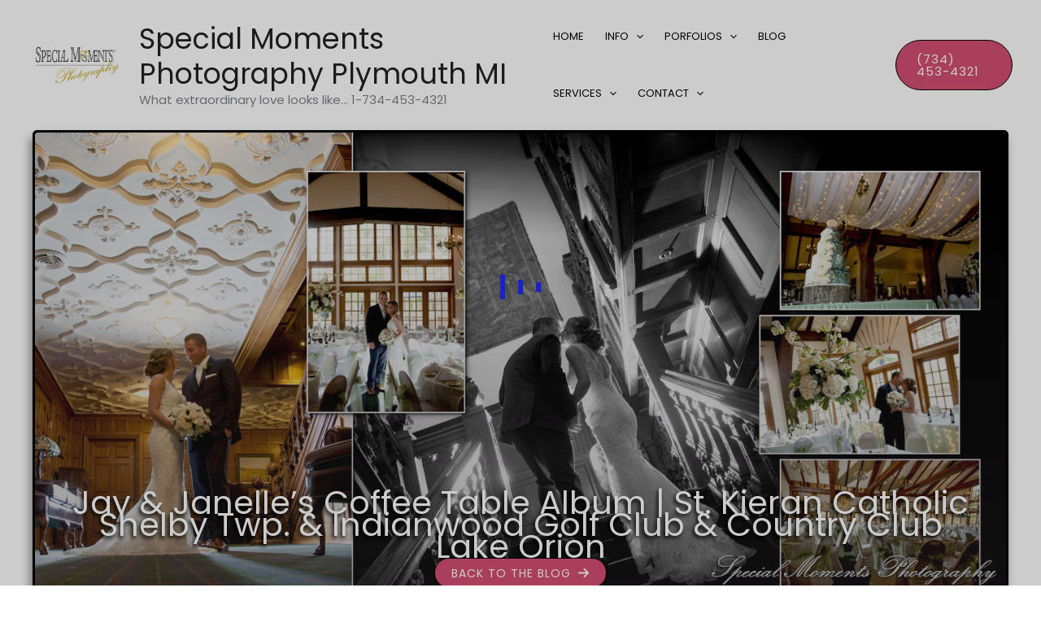

--- FILE ---
content_type: text/html; charset=UTF-8
request_url: https://www.specialmomentsusa.com/jay-janelles-coffee-table-album-st-kieran-catholic-shelby-twp-indianwood-golf-country-club-lake-orion/
body_size: 321695
content:
<!DOCTYPE html><html lang="en-US" prefix="og: https://ogp.me/ns#"><head><script data-no-optimize="1">var litespeed_docref=sessionStorage.getItem("litespeed_docref");litespeed_docref&&(Object.defineProperty(document,"referrer",{get:function(){return litespeed_docref}}),sessionStorage.removeItem("litespeed_docref"));</script> <meta charset="UTF-8"><meta name="viewport" content="width=device-width, initial-scale=1"><link rel="profile" href="https://gmpg.org/xfn/11">
 <script type = "text/javascript" type="litespeed/javascript">var screen_width=Math.max(screen.width,screen.height);var devicePixelRatio=window.devicePixelRatio?window.devicePixelRatio:1;document.cookie='resolution='+screen_width+','+devicePixelRatio+'; SameSite=Strict; path=/'</script> 
 <script type = "text/javascript" type="litespeed/javascript">(function(){var resolution=null;var cookies=document.cookie.split(';');for(var k in cookies){var cookie=cookies[k].trim();if(cookie.indexOf('resolution')===0){resolution=cookie}}
function handle_images(){var imgs=document.querySelectorAll('img');for(var k=0;k<imgs.length;k++){var img=imgs[k];if(img.complete||img.getAttribute('data-adaptive-images')){continue}
var src=img.getAttribute('src');var new_src=src.indexOf('?')>=0?src+'&'+resolution:src+'?'+resolution;img.removeAttribute('src');img.setAttribute('src',new_src);img.setAttribute('data-adaptive-images',!0)}}
var handler=window.setInterval(handle_images,10);document.addEventListener('DOMContentLiteSpeedLoaded',function(event){window.clearInterval(handler);handle_images()})})()</script> <link rel="preload" href="https://www.specialmomentsusa.com/wp-content/astra-local-fonts/poppins/pxiByp8kv8JHgFVrLCz7Z1xlFQ.woff2" as="font" type="font/woff2" crossorigin><title>Jay &amp; Janelle&#039;s Album | St. Kieran &amp; Indianwood Golf Club</title><meta name="description" content="Jay &amp; Janelle&#039;s Coffee Table Album St. Kieran Catholic Shelby Twp. &amp; Indianwood Golf Club &amp; Country Club Lake Orion by Special Moments Photography. 734-453-4321"/><meta name="robots" content="follow, index, max-snippet:-1, max-video-preview:-1, max-image-preview:large"/><link rel="canonical" href="https://www.specialmomentsusa.com/jay-janelles-coffee-table-album-st-kieran-catholic-shelby-twp-indianwood-golf-country-club-lake-orion/" /><meta property="og:locale" content="en_US" /><meta property="og:type" content="article" /><meta property="og:title" content="Jay &amp; Janelle&#039;s Album | St. Kieran &amp; Indianwood Golf Club" /><meta property="og:description" content="Jay &amp; Janelle&#039;s Coffee Table Album St. Kieran Catholic Shelby Twp. &amp; Indianwood Golf Club &amp; Country Club Lake Orion by Special Moments Photography. 734-453-4321" /><meta property="og:url" content="https://www.specialmomentsusa.com/jay-janelles-coffee-table-album-st-kieran-catholic-shelby-twp-indianwood-golf-country-club-lake-orion/" /><meta property="og:site_name" content="Special Moments Photography" /><meta property="article:tag" content="Golf Course Weddings" /><meta property="article:tag" content="Indianwood Golf and Country Club - Lake Orion" /><meta property="article:tag" content="St. Kieran Catholic Church - Shelby Twp." /><meta property="article:tag" content="Stony Creek Metropark - Shelby Twp." /><meta property="article:section" content="Coffee Table Design" /><meta property="og:updated_time" content="2026-01-10T20:14:18-05:00" /><meta property="og:image" content="https://www.specialmomentsusa.com/wp-content/uploads/2020/08/6321-9298_Janelle_Jay_Indianwood_Golf_Country_Club_Lake_Orion_MI_Wedding_Album.jpg" /><meta property="og:image:secure_url" content="https://www.specialmomentsusa.com/wp-content/uploads/2020/08/6321-9298_Janelle_Jay_Indianwood_Golf_Country_Club_Lake_Orion_MI_Wedding_Album.jpg" /><meta property="og:image:width" content="1500" /><meta property="og:image:height" content="750" /><meta property="og:image:alt" content="Coffee Table Design - jay &amp; Janelle at Indianwood Golf Country Club Lake Orion MI wedding album photography" /><meta property="og:image:type" content="image/jpeg" /><meta name="twitter:card" content="summary_large_image" /><meta name="twitter:title" content="Jay &amp; Janelle&#039;s Album | St. Kieran &amp; Indianwood Golf Club" /><meta name="twitter:description" content="Jay &amp; Janelle&#039;s Coffee Table Album St. Kieran Catholic Shelby Twp. &amp; Indianwood Golf Club &amp; Country Club Lake Orion by Special Moments Photography. 734-453-4321" /><meta name="twitter:image" content="https://www.specialmomentsusa.com/wp-content/uploads/2020/08/6321-9298_Janelle_Jay_Indianwood_Golf_Country_Club_Lake_Orion_MI_Wedding_Album.jpg" /><meta name="twitter:label1" content="Written by" /><meta name="twitter:data1" content="Special Moments Photography" /><meta name="twitter:label2" content="Time to read" /><meta name="twitter:data2" content="1 minute" /> <script type="application/ld+json" class="rank-math-schema">{"@context":"https://schema.org","@graph":[{"@type":"BreadcrumbList","@id":"https://www.specialmomentsusa.com/jay-janelles-coffee-table-album-st-kieran-catholic-shelby-twp-indianwood-golf-country-club-lake-orion/#breadcrumb","itemListElement":[{"@type":"ListItem","position":"1","item":{"@id":"https://www.specialmomentsusa.com","name":"Home"}},{"@type":"ListItem","position":"2","item":{"@id":"https://www.specialmomentsusa.com/jay-janelles-coffee-table-album-st-kieran-catholic-shelby-twp-indianwood-golf-country-club-lake-orion/","name":"Jay &amp; Janelle&#8217;s Coffee Table Album | St. Kieran Catholic Shelby Twp. &amp; Indianwood Golf Club &amp; Country Club Lake Orion"}}]}]}</script> <link rel='dns-prefetch' href='//www.specialmomentsusa.com' /><link rel='dns-prefetch' href='//www.googletagmanager.com' /><link rel="alternate" type="application/rss+xml" title="Special Moments Photography Plymouth MI &raquo; Feed" href="https://www.specialmomentsusa.com/feed/" /><link rel="alternate" type="application/rss+xml" title="Special Moments Photography Plymouth MI &raquo; Comments Feed" href="https://www.specialmomentsusa.com/comments/feed/" /><link rel="alternate" type="application/rss+xml" title="Special Moments Photography Plymouth MI &raquo; Jay &amp; Janelle&#8217;s Coffee Table Album | St. Kieran Catholic Shelby Twp. &amp; Indianwood Golf Club &amp; Country Club Lake Orion Comments Feed" href="https://www.specialmomentsusa.com/jay-janelles-coffee-table-album-st-kieran-catholic-shelby-twp-indianwood-golf-country-club-lake-orion/feed/" /><link rel="alternate" title="oEmbed (JSON)" type="application/json+oembed" href="https://www.specialmomentsusa.com/wp-json/oembed/1.0/embed?url=https%3A%2F%2Fwww.specialmomentsusa.com%2Fjay-janelles-coffee-table-album-st-kieran-catholic-shelby-twp-indianwood-golf-country-club-lake-orion%2F" /><link rel="alternate" title="oEmbed (XML)" type="text/xml+oembed" href="https://www.specialmomentsusa.com/wp-json/oembed/1.0/embed?url=https%3A%2F%2Fwww.specialmomentsusa.com%2Fjay-janelles-coffee-table-album-st-kieran-catholic-shelby-twp-indianwood-golf-country-club-lake-orion%2F&#038;format=xml" /><style id='wp-img-auto-sizes-contain-inline-css'>img:is([sizes=auto i],[sizes^="auto," i]){contain-intrinsic-size:3000px 1500px}
/*# sourceURL=wp-img-auto-sizes-contain-inline-css */</style><link data-optimized="2" rel="stylesheet" href="https://www.specialmomentsusa.com/wp-content/litespeed/css/1d4e82856f1eff20eee0c13260247b2a.css?ver=ab838" /><style id='astra-theme-css-inline-css'>:root{--ast-post-nav-space:0;--ast-container-default-xlg-padding:6.67em;--ast-container-default-lg-padding:5.67em;--ast-container-default-slg-padding:4.34em;--ast-container-default-md-padding:3.34em;--ast-container-default-sm-padding:6.67em;--ast-container-default-xs-padding:2.4em;--ast-container-default-xxs-padding:1.4em;--ast-code-block-background:#EEEEEE;--ast-comment-inputs-background:#FAFAFA;--ast-normal-container-width:1200px;--ast-narrow-container-width:750px;--ast-blog-title-font-weight:normal;--ast-blog-meta-weight:inherit;--ast-global-color-primary:var(--ast-global-color-5);--ast-global-color-secondary:var(--ast-global-color-4);--ast-global-color-alternate-background:var(--ast-global-color-7);--ast-global-color-subtle-background:var(--ast-global-color-6);--ast-bg-style-guide:var( --ast-global-color-secondary,--ast-global-color-5 );--ast-shadow-style-guide:0px 0px 4px 0 #00000057;--ast-global-dark-bg-style:#fff;--ast-global-dark-lfs:#fbfbfb;--ast-widget-bg-color:#fafafa;--ast-wc-container-head-bg-color:#fbfbfb;--ast-title-layout-bg:#eeeeee;--ast-search-border-color:#e7e7e7;--ast-lifter-hover-bg:#e6e6e6;--ast-gallery-block-color:#000;--srfm-color-input-label:var(--ast-global-color-2);}html{font-size:100%;}a,.page-title{color:var(--ast-global-color-0);}a:hover,a:focus{color:var(--ast-global-color-4);}body,button,input,select,textarea,.ast-button,.ast-custom-button{font-family:'Poppins',sans-serif;font-weight:400;font-size:16px;font-size:1rem;line-height:var(--ast-body-line-height,1.7em);}blockquote{color:var(--ast-global-color-3);}p,.entry-content p{margin-bottom:0em;}h1,h2,h3,h4,h5,h6,.entry-content :where(h1,h2,h3,h4,h5,h6),.site-title,.site-title a{font-family:'Poppins',sans-serif;font-weight:400;text-transform:none;}.site-title{font-size:35px;font-size:2.1875rem;display:block;}header .custom-logo-link img{max-width:120px;width:120px;}.astra-logo-svg{width:120px;}.site-header .site-description{font-size:15px;font-size:0.9375rem;display:block;}.entry-title{font-size:25px;font-size:1.5625rem;}.ast-blog-meta-container{font-size:15px;font-size:0.9375rem;}.archive .ast-article-post .ast-article-inner,.blog .ast-article-post .ast-article-inner,.archive .ast-article-post .ast-article-inner:hover,.blog .ast-article-post .ast-article-inner:hover{border-top-left-radius:5px;border-top-right-radius:5px;border-bottom-right-radius:5px;border-bottom-left-radius:5px;overflow:hidden;}h1,.entry-content :where(h1){font-size:64px;font-size:4rem;font-weight:400;font-family:'Poppins',sans-serif;line-height:1.4em;text-transform:none;}h2,.entry-content :where(h2){font-size:40px;font-size:2.5rem;font-weight:400;font-family:'Poppins',sans-serif;line-height:1.3em;text-transform:none;letter-spacing:-2px;}h3,.entry-content :where(h3){font-size:20px;font-size:1.25rem;font-weight:400;font-family:'Poppins',sans-serif;line-height:1.3em;text-transform:none;}h4,.entry-content :where(h4){font-size:35px;font-size:2.1875rem;line-height:1.25em;font-weight:400;font-family:'Poppins',sans-serif;text-transform:none;}h5,.entry-content :where(h5){font-size:18px;font-size:1.125rem;line-height:1.2em;font-weight:400;font-family:'Poppins',sans-serif;text-transform:none;}h6,.entry-content :where(h6){font-size:15px;font-size:0.9375rem;line-height:1.25em;font-weight:400;font-family:'Poppins',sans-serif;text-transform:none;}::selection{background-color:var(--ast-global-color-4);color:#ffffff;}body,h1,h2,h3,h4,h5,h6,.entry-title a,.entry-content :where(h1,h2,h3,h4,h5,h6){color:var(--ast-global-color-3);}.tagcloud a:hover,.tagcloud a:focus,.tagcloud a.current-item{color:#000000;border-color:var(--ast-global-color-0);background-color:var(--ast-global-color-0);}input:focus,input[type="text"]:focus,input[type="email"]:focus,input[type="url"]:focus,input[type="password"]:focus,input[type="reset"]:focus,input[type="search"]:focus,textarea:focus{border-color:var(--ast-global-color-0);}input[type="radio"]:checked,input[type=reset],input[type="checkbox"]:checked,input[type="checkbox"]:hover:checked,input[type="checkbox"]:focus:checked,input[type=range]::-webkit-slider-thumb{border-color:var(--ast-global-color-0);background-color:var(--ast-global-color-0);box-shadow:none;}.site-footer a:hover + .post-count,.site-footer a:focus + .post-count{background:var(--ast-global-color-0);border-color:var(--ast-global-color-0);}.single .nav-links .nav-previous,.single .nav-links .nav-next{color:var(--ast-global-color-0);}.entry-meta,.entry-meta *{line-height:1.45;color:var(--ast-global-color-0);}.entry-meta a:not(.ast-button):hover,.entry-meta a:not(.ast-button):hover *,.entry-meta a:not(.ast-button):focus,.entry-meta a:not(.ast-button):focus *,.page-links > .page-link,.page-links .page-link:hover,.post-navigation a:hover{color:var(--ast-global-color-4);}#cat option,.secondary .calendar_wrap thead a,.secondary .calendar_wrap thead a:visited{color:var(--ast-global-color-0);}.secondary .calendar_wrap #today,.ast-progress-val span{background:var(--ast-global-color-0);}.secondary a:hover + .post-count,.secondary a:focus + .post-count{background:var(--ast-global-color-0);border-color:var(--ast-global-color-0);}.calendar_wrap #today > a{color:#000000;}.page-links .page-link,.single .post-navigation a{color:var(--ast-global-color-0);}.ast-search-menu-icon .search-form button.search-submit{padding:0 4px;}.ast-search-menu-icon form.search-form{padding-right:0;}.ast-search-menu-icon.slide-search input.search-field{width:0;}.ast-header-search .ast-search-menu-icon.ast-dropdown-active .search-form,.ast-header-search .ast-search-menu-icon.ast-dropdown-active .search-field:focus{transition:all 0.2s;}.search-form input.search-field:focus{outline:none;}.ast-archive-title{color:var(--ast-global-color-3);}.wp-block-latest-posts > li > a{color:var(--ast-global-color-3);}.widget-title,.widget .wp-block-heading{font-size:22px;font-size:1.375rem;color:var(--ast-global-color-3);}.single .ast-author-details .author-title{color:var(--ast-global-color-4);}.ast-single-post .entry-content a,.ast-comment-content a:not(.ast-comment-edit-reply-wrap a){text-decoration:underline;}.ast-single-post .wp-block-button .wp-block-button__link,.ast-single-post .entry-content .uagb-tab a,.ast-single-post .entry-content .uagb-ifb-cta a,.ast-single-post .entry-content .wp-block-uagb-buttons a,.ast-single-post .entry-content .uabb-module-content a,.ast-single-post .entry-content .uagb-post-grid a,.ast-single-post .entry-content .uagb-timeline a,.ast-single-post .entry-content .uagb-toc__wrap a,.ast-single-post .entry-content .uagb-taxomony-box a,.entry-content .wp-block-latest-posts > li > a,.ast-single-post .entry-content .wp-block-file__button,a.ast-post-filter-single,.ast-single-post .wp-block-buttons .wp-block-button.is-style-outline .wp-block-button__link,.ast-single-post .ast-comment-content .comment-reply-link,.ast-single-post .ast-comment-content .comment-edit-link{text-decoration:none;}.ast-search-menu-icon.slide-search a:focus-visible:focus-visible,.astra-search-icon:focus-visible,#close:focus-visible,a:focus-visible,.ast-menu-toggle:focus-visible,.site .skip-link:focus-visible,.wp-block-loginout input:focus-visible,.wp-block-search.wp-block-search__button-inside .wp-block-search__inside-wrapper,.ast-header-navigation-arrow:focus-visible,.ast-orders-table__row .ast-orders-table__cell:focus-visible,a#ast-apply-coupon:focus-visible,#ast-apply-coupon:focus-visible,#close:focus-visible,.button.search-submit:focus-visible,#search_submit:focus,.normal-search:focus-visible,.ast-header-account-wrap:focus-visible,.astra-cart-drawer-close:focus,.ast-single-variation:focus,.ast-button:focus,.ast-builder-button-wrap:has(.ast-custom-button-link:focus),.ast-builder-button-wrap .ast-custom-button-link:focus{outline-style:dotted;outline-color:inherit;outline-width:thin;}input:focus,input[type="text"]:focus,input[type="email"]:focus,input[type="url"]:focus,input[type="password"]:focus,input[type="reset"]:focus,input[type="search"]:focus,input[type="number"]:focus,textarea:focus,.wp-block-search__input:focus,[data-section="section-header-mobile-trigger"] .ast-button-wrap .ast-mobile-menu-trigger-minimal:focus,.ast-mobile-popup-drawer.active .menu-toggle-close:focus,#ast-scroll-top:focus,#coupon_code:focus,#ast-coupon-code:focus{border-style:dotted;border-color:inherit;border-width:thin;}input{outline:none;}.ast-logo-title-inline .site-logo-img{padding-right:1em;}.site-logo-img img{ transition:all 0.2s linear;}body .ast-oembed-container *{position:absolute;top:0;width:100%;height:100%;left:0;}body .wp-block-embed-pocket-casts .ast-oembed-container *{position:unset;}.ast-single-post-featured-section + article {margin-top: 2em;}.site-content .ast-single-post-featured-section img {width: 100%;overflow: hidden;object-fit: cover;}.site > .ast-single-related-posts-container {margin-top: 0;}@media (min-width: 922px) {.ast-desktop .ast-container--narrow {max-width: var(--ast-narrow-container-width);margin: 0 auto;}}@media (max-width:921.9px){#ast-desktop-header{display:none;}}@media (min-width:922px){#ast-mobile-header{display:none;}}@media( max-width: 420px ) {.single .nav-links .nav-previous,.single .nav-links .nav-next {width: 100%;text-align: center;}}.wp-block-buttons.aligncenter{justify-content:center;}@media (max-width:921px){.ast-theme-transparent-header #primary,.ast-theme-transparent-header #secondary{padding:0;}}@media (max-width:921px){.ast-plain-container.ast-no-sidebar #primary{padding:0;}}.ast-plain-container.ast-no-sidebar #primary{margin-top:0;margin-bottom:0;}.ast-separate-container.ast-single-post.ast-right-sidebar #primary,.ast-separate-container.ast-single-post.ast-left-sidebar #primary,.ast-separate-container.ast-single-post #primary,.ast-plain-container.ast-single-post #primary,.ast-narrow-container.ast-single-post #primary{margin-top:0px;margin-bottom:0px;}.ast-left-sidebar.ast-single-post #primary,.ast-right-sidebar.ast-single-post #primary,.ast-separate-container.ast-single-post.ast-right-sidebar #primary,.ast-separate-container.ast-single-post.ast-left-sidebar #primary,.ast-separate-container.ast-single-post #primary,.ast-narrow-container.ast-single-post #primary{padding-left:0px;padding-right:0px;}.ast-separate-container #primary,.ast-narrow-container #primary{padding-top:0px;}.ast-separate-container #primary,.ast-narrow-container #primary{padding-bottom:0px;}.wp-block-button.is-style-outline .wp-block-button__link{border-color:var(--ast-global-color-6);border-top-width:1px;border-right-width:1px;border-bottom-width:1px;border-left-width:1px;}div.wp-block-button.is-style-outline > .wp-block-button__link:not(.has-text-color),div.wp-block-button.wp-block-button__link.is-style-outline:not(.has-text-color){color:var(--ast-global-color-6);}.wp-block-button.is-style-outline .wp-block-button__link:hover,.wp-block-buttons .wp-block-button.is-style-outline .wp-block-button__link:focus,.wp-block-buttons .wp-block-button.is-style-outline > .wp-block-button__link:not(.has-text-color):hover,.wp-block-buttons .wp-block-button.wp-block-button__link.is-style-outline:not(.has-text-color):hover{color:var(--ast-global-color-4);background-color:var(--ast-global-color-5);border-color:var(--ast-global-color-6);}.post-page-numbers.current .page-link,.ast-pagination .page-numbers.current{color:#ffffff;border-color:var(--ast-global-color-4);background-color:var(--ast-global-color-4);}.wp-block-button.is-style-outline .wp-block-button__link{border-top-width:1px;border-right-width:1px;border-bottom-width:1px;border-left-width:1px;}.wp-block-buttons .wp-block-button.is-style-outline .wp-block-button__link.wp-element-button,.ast-outline-button,.wp-block-uagb-buttons-child .uagb-buttons-repeater.ast-outline-button{border-color:var(--ast-global-color-6);border-top-width:1px;border-right-width:1px;border-bottom-width:1px;border-left-width:1px;font-family:inherit;font-weight:400;font-size:14px;font-size:0.875rem;line-height:1em;padding-top:10px;padding-right:20px;padding-bottom:10px;padding-left:20px;border-top-left-radius:30px;border-top-right-radius:30px;border-bottom-right-radius:30px;border-bottom-left-radius:30px;}.wp-block-buttons .wp-block-button.is-style-outline > .wp-block-button__link:not(.has-text-color),.wp-block-buttons .wp-block-button.wp-block-button__link.is-style-outline:not(.has-text-color),.ast-outline-button{color:var(--ast-global-color-4);}.wp-block-button.is-style-outline .wp-block-button__link:hover,.wp-block-buttons .wp-block-button.is-style-outline .wp-block-button__link:focus,.wp-block-buttons .wp-block-button.is-style-outline > .wp-block-button__link:not(.has-text-color):hover,.wp-block-buttons .wp-block-button.wp-block-button__link.is-style-outline:not(.has-text-color):hover,.ast-outline-button:hover,.ast-outline-button:focus,.wp-block-uagb-buttons-child .uagb-buttons-repeater.ast-outline-button:hover,.wp-block-uagb-buttons-child .uagb-buttons-repeater.ast-outline-button:focus{color:var(--ast-global-color-5);background-color:var(--ast-global-color-4);border-color:var(--ast-global-color-6);}.wp-block-button .wp-block-button__link.wp-element-button.is-style-outline:not(.has-background),.wp-block-button.is-style-outline>.wp-block-button__link.wp-element-button:not(.has-background),.ast-outline-button{background-color:transparent;}@media (max-width:921px){.wp-block-buttons .wp-block-button.is-style-outline .wp-block-button__link.wp-element-button,.ast-outline-button,.wp-block-uagb-buttons-child .uagb-buttons-repeater.ast-outline-button{font-size:14px;font-size:0.875rem;}}@media (max-width:544px){.wp-block-buttons .wp-block-button.is-style-outline .wp-block-button__link.wp-element-button,.ast-outline-button,.wp-block-uagb-buttons-child .uagb-buttons-repeater.ast-outline-button{font-size:14px;font-size:0.875rem;}}.entry-content[data-ast-blocks-layout] > figure{margin-bottom:1em;}h1.widget-title{font-weight:400;}h2.widget-title{font-weight:400;}h3.widget-title{font-weight:400;}@media (max-width:921px){.ast-left-sidebar #content > .ast-container{display:flex;flex-direction:column-reverse;width:100%;}.ast-separate-container .ast-article-post,.ast-separate-container .ast-article-single{padding:1.5em 2.14em;}.ast-author-box img.avatar{margin:20px 0 0 0;}}@media (min-width:922px){.ast-separate-container.ast-right-sidebar #primary,.ast-separate-container.ast-left-sidebar #primary{border:0;}.search-no-results.ast-separate-container #primary{margin-bottom:4em;}}.wp-block-button .wp-block-button__link{color:var(--ast-global-color-5);}.wp-block-button .wp-block-button__link:hover,.wp-block-button .wp-block-button__link:focus{color:var(--ast-global-color-4);background-color:var(--ast-global-color-5);border-color:var(--ast-global-color-6);}.wp-block-button .wp-block-button__link,.wp-block-search .wp-block-search__button,body .wp-block-file .wp-block-file__button{border-style:solid;border-top-width:1px;border-right-width:1px;border-left-width:1px;border-bottom-width:1px;border-color:var(--ast-global-color-6);background-color:var(--ast-global-color-4);color:var(--ast-global-color-5);font-family:inherit;font-weight:400;line-height:1em;text-transform:uppercase;letter-spacing:1px;font-size:14px;font-size:0.875rem;border-top-left-radius:30px;border-top-right-radius:30px;border-bottom-right-radius:30px;border-bottom-left-radius:30px;padding-top:10px;padding-right:20px;padding-bottom:10px;padding-left:20px;}@media (max-width:921px){.wp-block-button .wp-block-button__link,.wp-block-search .wp-block-search__button,body .wp-block-file .wp-block-file__button{font-size:14px;font-size:0.875rem;}}@media (max-width:544px){.wp-block-button .wp-block-button__link,.wp-block-search .wp-block-search__button,body .wp-block-file .wp-block-file__button{font-size:14px;font-size:0.875rem;}}.menu-toggle,button,.ast-button,.ast-custom-button,.button,input#submit,input[type="button"],input[type="submit"],input[type="reset"],form[CLASS*="wp-block-search__"].wp-block-search .wp-block-search__inside-wrapper .wp-block-search__button,body .wp-block-file .wp-block-file__button{border-style:solid;border-top-width:1px;border-right-width:1px;border-left-width:1px;border-bottom-width:1px;color:var(--ast-global-color-5);border-color:var(--ast-global-color-6);background-color:var(--ast-global-color-4);padding-top:10px;padding-right:20px;padding-bottom:10px;padding-left:20px;font-family:inherit;font-weight:400;font-size:14px;font-size:0.875rem;line-height:1em;text-transform:uppercase;letter-spacing:1px;border-top-left-radius:30px;border-top-right-radius:30px;border-bottom-right-radius:30px;border-bottom-left-radius:30px;}button:focus,.menu-toggle:hover,button:hover,.ast-button:hover,.ast-custom-button:hover .button:hover,.ast-custom-button:hover ,input[type=reset]:hover,input[type=reset]:focus,input#submit:hover,input#submit:focus,input[type="button"]:hover,input[type="button"]:focus,input[type="submit"]:hover,input[type="submit"]:focus,form[CLASS*="wp-block-search__"].wp-block-search .wp-block-search__inside-wrapper .wp-block-search__button:hover,form[CLASS*="wp-block-search__"].wp-block-search .wp-block-search__inside-wrapper .wp-block-search__button:focus,body .wp-block-file .wp-block-file__button:hover,body .wp-block-file .wp-block-file__button:focus{color:var(--ast-global-color-4);background-color:var(--ast-global-color-5);border-color:var(--ast-global-color-6);}@media (max-width:921px){.menu-toggle,button,.ast-button,.ast-custom-button,.button,input#submit,input[type="button"],input[type="submit"],input[type="reset"],form[CLASS*="wp-block-search__"].wp-block-search .wp-block-search__inside-wrapper .wp-block-search__button,body .wp-block-file .wp-block-file__button{font-size:14px;font-size:0.875rem;}}@media (max-width:544px){.menu-toggle,button,.ast-button,.ast-custom-button,.button,input#submit,input[type="button"],input[type="submit"],input[type="reset"],form[CLASS*="wp-block-search__"].wp-block-search .wp-block-search__inside-wrapper .wp-block-search__button,body .wp-block-file .wp-block-file__button{font-size:14px;font-size:0.875rem;}}@media (max-width:921px){.menu-toggle,button,.ast-button,.button,input#submit,input[type="button"],input[type="submit"],input[type="reset"]{font-size:14px;font-size:0.875rem;}.ast-mobile-header-stack .main-header-bar .ast-search-menu-icon{display:inline-block;}.ast-header-break-point.ast-header-custom-item-outside .ast-mobile-header-stack .main-header-bar .ast-search-icon{margin:0;}.ast-comment-avatar-wrap img{max-width:2.5em;}.ast-comment-meta{padding:0 1.8888em 1.3333em;}.ast-separate-container .ast-comment-list li.depth-1{padding:1.5em 2.14em;}.ast-separate-container .comment-respond{padding:2em 2.14em;}}@media (min-width:544px){.ast-container{max-width:100%;}}@media (max-width:544px){.ast-separate-container .ast-article-post,.ast-separate-container .ast-article-single,.ast-separate-container .comments-title,.ast-separate-container .ast-archive-description{padding:1.5em 1em;}.ast-separate-container #content .ast-container{padding-left:0.54em;padding-right:0.54em;}.ast-separate-container .ast-comment-list .bypostauthor{padding:.5em;}.ast-search-menu-icon.ast-dropdown-active .search-field{width:170px;}.menu-toggle,button,.ast-button,.button,input#submit,input[type="button"],input[type="submit"],input[type="reset"]{font-size:14px;font-size:0.875rem;}} #ast-mobile-header .ast-site-header-cart-li a{pointer-events:none;}body,.ast-separate-container{background-color:var(--ast-global-color-5);background-image:none;}@media (max-width:921px){.site-title{display:block;}.site-header .site-description{display:block;}h1,.entry-content :where(h1){font-size:30px;}h2,.entry-content :where(h2){font-size:38px;}h3,.entry-content :where(h3){font-size:21px;}h4,.entry-content :where(h4){font-size:32px;font-size:2rem;}.astra-logo-svg{width:120px;}header .custom-logo-link img,.ast-header-break-point .site-logo-img .custom-mobile-logo-link img{max-width:120px;width:120px;}}@media (max-width:544px){.site-title{display:none;}.site-header .site-description{display:block;}h1,.entry-content :where(h1){font-size:30px;}h2,.entry-content :where(h2){font-size:34px;}h3,.entry-content :where(h3){font-size:24px;}h4,.entry-content :where(h4){font-size:24px;font-size:1.5rem;}header .custom-logo-link img,.ast-header-break-point .site-branding img,.ast-header-break-point .custom-logo-link img{max-width:100px;width:100px;}.astra-logo-svg{width:100px;}.ast-header-break-point .site-logo-img .custom-mobile-logo-link img{max-width:100px;}}@media (max-width:921px){html{font-size:91.2%;}}@media (max-width:544px){html{font-size:91.2%;}}@media (min-width:922px){.ast-container{max-width:1240px;}}@media (min-width:922px){.site-content .ast-container{display:flex;}}@media (max-width:921px){.site-content .ast-container{flex-direction:column;}}@media (min-width:922px){.main-header-menu .sub-menu .menu-item.ast-left-align-sub-menu:hover > .sub-menu,.main-header-menu .sub-menu .menu-item.ast-left-align-sub-menu.focus > .sub-menu{margin-left:-0px;}}.site .comments-area{padding-bottom:3em;}.footer-widget-area[data-section^="section-fb-html-"] .ast-builder-html-element{text-align:center;}.wp-block-file {display: flex;align-items: center;flex-wrap: wrap;justify-content: space-between;}.wp-block-pullquote {border: none;}.wp-block-pullquote blockquote::before {content: "\201D";font-family: "Helvetica",sans-serif;display: flex;transform: rotate( 180deg );font-size: 6rem;font-style: normal;line-height: 1;font-weight: bold;align-items: center;justify-content: center;}.has-text-align-right > blockquote::before {justify-content: flex-start;}.has-text-align-left > blockquote::before {justify-content: flex-end;}figure.wp-block-pullquote.is-style-solid-color blockquote {max-width: 100%;text-align: inherit;}:root {--wp--custom--ast-default-block-top-padding: 3em;--wp--custom--ast-default-block-right-padding: 3em;--wp--custom--ast-default-block-bottom-padding: 3em;--wp--custom--ast-default-block-left-padding: 3em;--wp--custom--ast-container-width: 1200px;--wp--custom--ast-content-width-size: 1200px;--wp--custom--ast-wide-width-size: calc(1200px + var(--wp--custom--ast-default-block-left-padding) + var(--wp--custom--ast-default-block-right-padding));}.ast-narrow-container {--wp--custom--ast-content-width-size: 750px;--wp--custom--ast-wide-width-size: 750px;}@media(max-width: 921px) {:root {--wp--custom--ast-default-block-top-padding: 3em;--wp--custom--ast-default-block-right-padding: 2em;--wp--custom--ast-default-block-bottom-padding: 3em;--wp--custom--ast-default-block-left-padding: 2em;}}@media(max-width: 544px) {:root {--wp--custom--ast-default-block-top-padding: 3em;--wp--custom--ast-default-block-right-padding: 1.5em;--wp--custom--ast-default-block-bottom-padding: 3em;--wp--custom--ast-default-block-left-padding: 1.5em;}}.entry-content > .wp-block-group,.entry-content > .wp-block-cover,.entry-content > .wp-block-columns {padding-top: var(--wp--custom--ast-default-block-top-padding);padding-right: var(--wp--custom--ast-default-block-right-padding);padding-bottom: var(--wp--custom--ast-default-block-bottom-padding);padding-left: var(--wp--custom--ast-default-block-left-padding);}.ast-plain-container.ast-no-sidebar .entry-content > .alignfull,.ast-page-builder-template .ast-no-sidebar .entry-content > .alignfull {margin-left: calc( -50vw + 50%);margin-right: calc( -50vw + 50%);max-width: 100vw;width: 100vw;}.ast-plain-container.ast-no-sidebar .entry-content .alignfull .alignfull,.ast-page-builder-template.ast-no-sidebar .entry-content .alignfull .alignfull,.ast-plain-container.ast-no-sidebar .entry-content .alignfull .alignwide,.ast-page-builder-template.ast-no-sidebar .entry-content .alignfull .alignwide,.ast-plain-container.ast-no-sidebar .entry-content .alignwide .alignfull,.ast-page-builder-template.ast-no-sidebar .entry-content .alignwide .alignfull,.ast-plain-container.ast-no-sidebar .entry-content .alignwide .alignwide,.ast-page-builder-template.ast-no-sidebar .entry-content .alignwide .alignwide,.ast-plain-container.ast-no-sidebar .entry-content .wp-block-column .alignfull,.ast-page-builder-template.ast-no-sidebar .entry-content .wp-block-column .alignfull,.ast-plain-container.ast-no-sidebar .entry-content .wp-block-column .alignwide,.ast-page-builder-template.ast-no-sidebar .entry-content .wp-block-column .alignwide {margin-left: auto;margin-right: auto;width: 100%;}[data-ast-blocks-layout] .wp-block-separator:not(.is-style-dots) {height: 0;}[data-ast-blocks-layout] .wp-block-separator {margin: 20px auto;}[data-ast-blocks-layout] .wp-block-separator:not(.is-style-wide):not(.is-style-dots) {max-width: 100px;}[data-ast-blocks-layout] .wp-block-separator.has-background {padding: 0;}.entry-content[data-ast-blocks-layout] > * {max-width: var(--wp--custom--ast-content-width-size);margin-left: auto;margin-right: auto;}.entry-content[data-ast-blocks-layout] > .alignwide {max-width: var(--wp--custom--ast-wide-width-size);}.entry-content[data-ast-blocks-layout] .alignfull {max-width: none;}.entry-content .wp-block-columns {margin-bottom: 0;}blockquote {margin: 1.5em;border-color: rgba(0,0,0,0.05);}.wp-block-quote:not(.has-text-align-right):not(.has-text-align-center) {border-left: 5px solid rgba(0,0,0,0.05);}.has-text-align-right > blockquote,blockquote.has-text-align-right {border-right: 5px solid rgba(0,0,0,0.05);}.has-text-align-left > blockquote,blockquote.has-text-align-left {border-left: 5px solid rgba(0,0,0,0.05);}.wp-block-site-tagline,.wp-block-latest-posts .read-more {margin-top: 15px;}.wp-block-loginout p label {display: block;}.wp-block-loginout p:not(.login-remember):not(.login-submit) input {width: 100%;}.wp-block-loginout input:focus {border-color: transparent;}.wp-block-loginout input:focus {outline: thin dotted;}.entry-content .wp-block-media-text .wp-block-media-text__content {padding: 0 0 0 8%;}.entry-content .wp-block-media-text.has-media-on-the-right .wp-block-media-text__content {padding: 0 8% 0 0;}.entry-content .wp-block-media-text.has-background .wp-block-media-text__content {padding: 8%;}.entry-content .wp-block-cover:not([class*="background-color"]):not(.has-text-color.has-link-color) .wp-block-cover__inner-container,.entry-content .wp-block-cover:not([class*="background-color"]) .wp-block-cover-image-text,.entry-content .wp-block-cover:not([class*="background-color"]) .wp-block-cover-text,.entry-content .wp-block-cover-image:not([class*="background-color"]) .wp-block-cover__inner-container,.entry-content .wp-block-cover-image:not([class*="background-color"]) .wp-block-cover-image-text,.entry-content .wp-block-cover-image:not([class*="background-color"]) .wp-block-cover-text {color: var(--ast-global-color-primary,var(--ast-global-color-5));}.wp-block-loginout .login-remember input {width: 1.1rem;height: 1.1rem;margin: 0 5px 4px 0;vertical-align: middle;}.wp-block-latest-posts > li > *:first-child,.wp-block-latest-posts:not(.is-grid) > li:first-child {margin-top: 0;}.entry-content > .wp-block-buttons,.entry-content > .wp-block-uagb-buttons {margin-bottom: 1.5em;}.wp-block-search__inside-wrapper .wp-block-search__input {padding: 0 10px;color: var(--ast-global-color-3);background: var(--ast-global-color-primary,var(--ast-global-color-5));border-color: var(--ast-border-color);}.wp-block-latest-posts .read-more {margin-bottom: 1.5em;}.wp-block-search__no-button .wp-block-search__inside-wrapper .wp-block-search__input {padding-top: 5px;padding-bottom: 5px;}.wp-block-latest-posts .wp-block-latest-posts__post-date,.wp-block-latest-posts .wp-block-latest-posts__post-author {font-size: 1rem;}.wp-block-latest-posts > li > *,.wp-block-latest-posts:not(.is-grid) > li {margin-top: 12px;margin-bottom: 12px;}.ast-page-builder-template .entry-content[data-ast-blocks-layout] > .alignwide:where(:not(.uagb-is-root-container):not(.spectra-is-root-container)) > * {max-width: var(--wp--custom--ast-wide-width-size);}.ast-page-builder-template .entry-content[data-ast-blocks-layout] > .inherit-container-width > *,.ast-page-builder-template .entry-content[data-ast-blocks-layout] > *:not(.wp-block-group):where(:not(.uagb-is-root-container):not(.spectra-is-root-container)) > *,.entry-content[data-ast-blocks-layout] > .wp-block-cover .wp-block-cover__inner-container {max-width: var(--wp--custom--ast-content-width-size) ;margin-left: auto;margin-right: auto;}.ast-page-builder-template .entry-content[data-ast-blocks-layout] > *,.ast-page-builder-template .entry-content[data-ast-blocks-layout] > .alignfull:where(:not(.wp-block-group):not(.uagb-is-root-container):not(.spectra-is-root-container)) > * {max-width: none;}.entry-content[data-ast-blocks-layout] .wp-block-cover:not(.alignleft):not(.alignright) {width: auto;}@media(max-width: 1200px) {.ast-separate-container .entry-content > .alignfull,.ast-separate-container .entry-content[data-ast-blocks-layout] > .alignwide,.ast-plain-container .entry-content[data-ast-blocks-layout] > .alignwide,.ast-plain-container .entry-content .alignfull {margin-left: calc(-1 * min(60px,20px)) ;margin-right: calc(-1 * min(60px,20px));}}@media(min-width: 1201px) {.ast-separate-container .entry-content > .alignfull {margin-left: calc(-1 * 60px );margin-right: calc(-1 * 60px );}.ast-separate-container .entry-content[data-ast-blocks-layout] > .alignwide,.ast-plain-container .entry-content[data-ast-blocks-layout] > .alignwide {margin-left: calc(-1 * var(--wp--custom--ast-default-block-left-padding) );margin-right: calc(-1 * var(--wp--custom--ast-default-block-right-padding) );}}@media(min-width: 921px) {.ast-separate-container .entry-content .wp-block-group.alignwide:not(.inherit-container-width) > :where(:not(.alignleft):not(.alignright)),.ast-plain-container .entry-content .wp-block-group.alignwide:not(.inherit-container-width) > :where(:not(.alignleft):not(.alignright)) {max-width: calc( var(--wp--custom--ast-content-width-size) + 80px );}.ast-plain-container.ast-right-sidebar .entry-content[data-ast-blocks-layout] .alignfull,.ast-plain-container.ast-left-sidebar .entry-content[data-ast-blocks-layout] .alignfull {margin-left: -60px;margin-right: -60px;}}@media(min-width: 544px) {.entry-content > .alignleft {margin-right: 20px;}.entry-content > .alignright {margin-left: 20px;}}@media (max-width:544px){.wp-block-columns .wp-block-column:not(:last-child){margin-bottom:20px;}.wp-block-latest-posts{margin:0;}}@media( max-width: 600px ) {.entry-content .wp-block-media-text .wp-block-media-text__content,.entry-content .wp-block-media-text.has-media-on-the-right .wp-block-media-text__content {padding: 8% 0 0;}.entry-content .wp-block-media-text.has-background .wp-block-media-text__content {padding: 8%;}}.ast-page-builder-template .entry-header {padding-left: 0;}.ast-narrow-container .site-content .wp-block-uagb-image--align-full .wp-block-uagb-image__figure {max-width: 100%;margin-left: auto;margin-right: auto;}:root .has-ast-global-color-0-color{color:var(--ast-global-color-0);}:root .has-ast-global-color-0-background-color{background-color:var(--ast-global-color-0);}:root .wp-block-button .has-ast-global-color-0-color{color:var(--ast-global-color-0);}:root .wp-block-button .has-ast-global-color-0-background-color{background-color:var(--ast-global-color-0);}:root .has-ast-global-color-1-color{color:var(--ast-global-color-1);}:root .has-ast-global-color-1-background-color{background-color:var(--ast-global-color-1);}:root .wp-block-button .has-ast-global-color-1-color{color:var(--ast-global-color-1);}:root .wp-block-button .has-ast-global-color-1-background-color{background-color:var(--ast-global-color-1);}:root .has-ast-global-color-2-color{color:var(--ast-global-color-2);}:root .has-ast-global-color-2-background-color{background-color:var(--ast-global-color-2);}:root .wp-block-button .has-ast-global-color-2-color{color:var(--ast-global-color-2);}:root .wp-block-button .has-ast-global-color-2-background-color{background-color:var(--ast-global-color-2);}:root .has-ast-global-color-3-color{color:var(--ast-global-color-3);}:root .has-ast-global-color-3-background-color{background-color:var(--ast-global-color-3);}:root .wp-block-button .has-ast-global-color-3-color{color:var(--ast-global-color-3);}:root .wp-block-button .has-ast-global-color-3-background-color{background-color:var(--ast-global-color-3);}:root .has-ast-global-color-4-color{color:var(--ast-global-color-4);}:root .has-ast-global-color-4-background-color{background-color:var(--ast-global-color-4);}:root .wp-block-button .has-ast-global-color-4-color{color:var(--ast-global-color-4);}:root .wp-block-button .has-ast-global-color-4-background-color{background-color:var(--ast-global-color-4);}:root .has-ast-global-color-5-color{color:var(--ast-global-color-5);}:root .has-ast-global-color-5-background-color{background-color:var(--ast-global-color-5);}:root .wp-block-button .has-ast-global-color-5-color{color:var(--ast-global-color-5);}:root .wp-block-button .has-ast-global-color-5-background-color{background-color:var(--ast-global-color-5);}:root .has-ast-global-color-6-color{color:var(--ast-global-color-6);}:root .has-ast-global-color-6-background-color{background-color:var(--ast-global-color-6);}:root .wp-block-button .has-ast-global-color-6-color{color:var(--ast-global-color-6);}:root .wp-block-button .has-ast-global-color-6-background-color{background-color:var(--ast-global-color-6);}:root .has-ast-global-color-7-color{color:var(--ast-global-color-7);}:root .has-ast-global-color-7-background-color{background-color:var(--ast-global-color-7);}:root .wp-block-button .has-ast-global-color-7-color{color:var(--ast-global-color-7);}:root .wp-block-button .has-ast-global-color-7-background-color{background-color:var(--ast-global-color-7);}:root .has-ast-global-color-8-color{color:var(--ast-global-color-8);}:root .has-ast-global-color-8-background-color{background-color:var(--ast-global-color-8);}:root .wp-block-button .has-ast-global-color-8-color{color:var(--ast-global-color-8);}:root .wp-block-button .has-ast-global-color-8-background-color{background-color:var(--ast-global-color-8);}:root{--ast-global-color-0:#db7f67;--ast-global-color-1:#dbbea1;--ast-global-color-2:#a37b73;--ast-global-color-3:#3f292b;--ast-global-color-4:#d34f73;--ast-global-color-5:#ffffff;--ast-global-color-6:#000000;--ast-global-color-7:#4b4f58;--ast-global-color-8:#f6f7f8;}:root {--ast-border-color : var(--ast-global-color-6);}.site .site-content #primary{margin-top:0px;margin-bottom:0px;margin-left:0px;margin-right:0px;}.site .site-content #primary .ast-article-single,.ast-separate-container .site-content #secondary .widget{padding-top:60px;padding-bottom:60px;padding-left:60px;padding-right:60px;}@media (max-width:544px){.site .site-content #primary .ast-article-single,.ast-separate-container .site-content #secondary .widget{padding-top:0px;padding-bottom:20px;padding-left:20px;padding-right:20px;}}.ast-single-entry-banner {-js-display: flex;display: flex;flex-direction: column;justify-content: center;text-align: center;position: relative;background: var(--ast-title-layout-bg);}.ast-single-entry-banner[data-banner-layout="layout-1"] {max-width: 1200px;background: inherit;padding: 20px 0;}.ast-single-entry-banner[data-banner-width-type="custom"] {margin: 0 auto;width: 100%;}.ast-single-entry-banner + .site-content .entry-header {margin-bottom: 0;}.site .ast-author-avatar {--ast-author-avatar-size: ;}a.ast-underline-text {text-decoration: underline;}.ast-container > .ast-terms-link {position: relative;display: block;}a.ast-button.ast-badge-tax {padding: 4px 8px;border-radius: 3px;font-size: inherit;}header.entry-header:not(.related-entry-header){text-align:center;}header.entry-header:not(.related-entry-header) .entry-title{font-size:30px;font-size:1.875rem;}header.entry-header:not(.related-entry-header) > *:not(:last-child){margin-bottom:10px;}@media (max-width:921px){header.entry-header:not(.related-entry-header){text-align:left;}}@media (max-width:544px){header.entry-header:not(.related-entry-header){text-align:left;}}.ast-archive-entry-banner {-js-display: flex;display: flex;flex-direction: column;justify-content: center;text-align: center;position: relative;background: var(--ast-title-layout-bg);}.ast-archive-entry-banner[data-banner-width-type="custom"] {margin: 0 auto;width: 100%;}.ast-archive-entry-banner[data-banner-layout="layout-1"] {background: inherit;padding: 20px 0;text-align: left;}body.archive .ast-archive-description{max-width:1200px;width:100%;text-align:center;padding-top:3em;padding-right:3em;padding-bottom:3em;padding-left:3em;margin-top:0px;margin-bottom:20px;margin-left:0px;margin-right:0px;}body.archive .ast-archive-description *{color:var(--ast-global-color-6);}body.archive .ast-archive-description .ast-archive-title,body.archive .ast-archive-description .ast-archive-title *{color:var(--ast-global-color-6);font-size:40px;font-size:2.5rem;}body.archive .ast-archive-description a,body.archive .ast-archive-description a *{color:var(--ast-global-color-4);}body.archive .ast-archive-description a:hover,body.archive .ast-archive-description a:hover *{color:var(--ast-global-color-6);}body.archive .ast-archive-description > *:not(:last-child){margin-bottom:10px;}.archive section.ast-archive-description{background-image:none;}@media (max-width:921px){body.archive .ast-archive-description{text-align:center;margin-top:0px;margin-right:0px;margin-bottom:30px;margin-left:0px;}}@media (max-width:544px){body.archive .ast-archive-description{text-align:center;margin-top:0px;margin-right:0px;margin-bottom:20px;margin-left:0px;}}.ast-breadcrumbs .trail-browse,.ast-breadcrumbs .trail-items,.ast-breadcrumbs .trail-items li{display:inline-block;margin:0;padding:0;border:none;background:inherit;text-indent:0;text-decoration:none;}.ast-breadcrumbs .trail-browse{font-size:inherit;font-style:inherit;font-weight:inherit;color:inherit;}.ast-breadcrumbs .trail-items{list-style:none;}.trail-items li::after{padding:0 0.3em;content:"\00bb";}.trail-items li:last-of-type::after{display:none;}h1,h2,h3,h4,h5,h6,.entry-content :where(h1,h2,h3,h4,h5,h6){color:var(--ast-global-color-3);}.entry-title a{color:var(--ast-global-color-3);}@media (max-width:921px){.ast-builder-grid-row-container.ast-builder-grid-row-tablet-3-firstrow .ast-builder-grid-row > *:first-child,.ast-builder-grid-row-container.ast-builder-grid-row-tablet-3-lastrow .ast-builder-grid-row > *:last-child{grid-column:1 / -1;}}@media (max-width:544px){.ast-builder-grid-row-container.ast-builder-grid-row-mobile-3-firstrow .ast-builder-grid-row > *:first-child,.ast-builder-grid-row-container.ast-builder-grid-row-mobile-3-lastrow .ast-builder-grid-row > *:last-child{grid-column:1 / -1;}}@media (max-width:921px){.ast-builder-layout-element .ast-site-identity{margin-top:5px;margin-left:15px;}}@media (max-width:544px){.ast-builder-layout-element .ast-site-identity{margin-top:5px;margin-bottom:0px;margin-left:20px;margin-right:0px;}}.ast-builder-layout-element[data-section="title_tagline"]{display:flex;}@media (max-width:921px){.ast-header-break-point .ast-builder-layout-element[data-section="title_tagline"]{display:flex;}}@media (max-width:544px){.ast-header-break-point .ast-builder-layout-element[data-section="title_tagline"]{display:flex;}}[data-section*="section-hb-button-"] .menu-link{display:none;}.ast-header-button-1[data-section*="section-hb-button-"] .ast-builder-button-wrap .ast-custom-button{font-size:15px;font-size:0.9375rem;}.ast-header-button-1 .ast-custom-button{color:var(--ast-global-color-5);background:var(--ast-global-color-4);border-color:var(--ast-global-color-6);border-top-width:1px;border-bottom-width:1px;border-left-width:1px;border-right-width:1px;border-top-left-radius:90px;border-top-right-radius:90px;border-bottom-right-radius:90px;border-bottom-left-radius:90px;}.ast-header-button-1 .ast-custom-button:hover{color:var(--ast-global-color-5);background:var(--ast-global-color-4);border-color:var(--ast-global-color-6);}.ast-header-button-1[data-section*="section-hb-button-"] .ast-builder-button-wrap .ast-custom-button{padding-top:15px;padding-bottom:15px;padding-left:25px;padding-right:25px;margin-top:0px;margin-bottom:0px;margin-left:0px;margin-right:0px;}.ast-header-button-1[data-section="section-hb-button-1"]{display:flex;}@media (max-width:921px){.ast-header-break-point .ast-header-button-1[data-section="section-hb-button-1"]{display:flex;}}@media (max-width:544px){.ast-header-break-point .ast-header-button-1[data-section="section-hb-button-1"]{display:flex;}}.ast-builder-menu-1{font-family:inherit;font-weight:inherit;text-transform:uppercase;}.ast-builder-menu-1 .menu-item > .menu-link{font-size:13px;font-size:0.8125rem;color:var(--ast-global-color-6);}.ast-builder-menu-1 .menu-item > .ast-menu-toggle{color:var(--ast-global-color-6);}.ast-builder-menu-1 .menu-item:hover > .menu-link,.ast-builder-menu-1 .inline-on-mobile .menu-item:hover > .ast-menu-toggle{color:var(--ast-global-color-1);}.ast-builder-menu-1 .menu-item:hover > .ast-menu-toggle{color:var(--ast-global-color-1);}.ast-builder-menu-1 .menu-item.current-menu-item > .menu-link,.ast-builder-menu-1 .inline-on-mobile .menu-item.current-menu-item > .ast-menu-toggle,.ast-builder-menu-1 .current-menu-ancestor > .menu-link{color:var(--ast-global-color-1);}.ast-builder-menu-1 .menu-item.current-menu-item > .ast-menu-toggle{color:var(--ast-global-color-1);}.ast-builder-menu-1 .sub-menu,.ast-builder-menu-1 .inline-on-mobile .sub-menu{border-top-width:2px;border-bottom-width:0px;border-right-width:0px;border-left-width:0px;border-color:var(--ast-global-color-4);border-style:solid;}.ast-builder-menu-1 .sub-menu .sub-menu{top:-2px;}.ast-builder-menu-1 .main-header-menu > .menu-item > .sub-menu,.ast-builder-menu-1 .main-header-menu > .menu-item > .astra-full-megamenu-wrapper{margin-top:0px;}.ast-desktop .ast-builder-menu-1 .main-header-menu > .menu-item > .sub-menu:before,.ast-desktop .ast-builder-menu-1 .main-header-menu > .menu-item > .astra-full-megamenu-wrapper:before{height:calc( 0px + 2px + 5px );}.ast-builder-menu-1 .main-header-menu,.ast-builder-menu-1 .main-header-menu .sub-menu{background-image:none;}.ast-desktop .ast-builder-menu-1 .menu-item .sub-menu .menu-link{border-style:none;}@media (max-width:921px){.ast-header-break-point .ast-builder-menu-1 .menu-item.menu-item-has-children > .ast-menu-toggle{top:0;}.ast-builder-menu-1 .inline-on-mobile .menu-item.menu-item-has-children > .ast-menu-toggle{right:-15px;}.ast-builder-menu-1 .menu-item-has-children > .menu-link:after{content:unset;}.ast-builder-menu-1 .main-header-menu > .menu-item > .sub-menu,.ast-builder-menu-1 .main-header-menu > .menu-item > .astra-full-megamenu-wrapper{margin-top:0;}}@media (max-width:544px){.ast-header-break-point .ast-builder-menu-1 .menu-item.menu-item-has-children > .ast-menu-toggle{top:0;}.ast-builder-menu-1 .main-header-menu > .menu-item > .sub-menu,.ast-builder-menu-1 .main-header-menu > .menu-item > .astra-full-megamenu-wrapper{margin-top:0;}}.ast-builder-menu-1{display:flex;}@media (max-width:921px){.ast-header-break-point .ast-builder-menu-1{display:flex;}}@media (max-width:544px){.ast-header-break-point .ast-builder-menu-1{display:flex;}}.ast-desktop .ast-menu-hover-style-underline > .menu-item > .menu-link:before,.ast-desktop .ast-menu-hover-style-overline > .menu-item > .menu-link:before {content: "";position: absolute;width: 100%;right: 50%;height: 1px;background-color: transparent;transform: scale(0,0) translate(-50%,0);transition: transform .3s ease-in-out,color .0s ease-in-out;}.ast-desktop .ast-menu-hover-style-underline > .menu-item:hover > .menu-link:before,.ast-desktop .ast-menu-hover-style-overline > .menu-item:hover > .menu-link:before {width: calc(100% - 1.2em);background-color: currentColor;transform: scale(1,1) translate(50%,0);}.ast-desktop .ast-menu-hover-style-underline > .menu-item > .menu-link:before {bottom: 0;}.ast-desktop .ast-menu-hover-style-overline > .menu-item > .menu-link:before {top: 0;}.ast-desktop .ast-menu-hover-style-zoom > .menu-item > .menu-link:hover {transition: all .3s ease;transform: scale(1.2);}.ast-builder-html-element img.alignnone{display:inline-block;}.ast-builder-html-element p:first-child{margin-top:0;}.ast-builder-html-element p:last-child{margin-bottom:0;}.ast-header-break-point .main-header-bar .ast-builder-html-element{line-height:1.85714285714286;}@media (max-width:921px){.footer-widget-area[data-section="section-fb-html-1"]{margin-top:30px;margin-bottom:29px;margin-left:0px;margin-right:0px;}}@media (max-width:544px){.footer-widget-area[data-section="section-fb-html-1"]{margin-top:15px;margin-bottom:25px;margin-left:0px;margin-right:0px;}}.footer-widget-area[data-section="section-fb-html-1"]{display:block;}@media (max-width:921px){.ast-header-break-point .footer-widget-area[data-section="section-fb-html-1"]{display:block;}}@media (max-width:544px){.ast-header-break-point .footer-widget-area[data-section="section-fb-html-1"]{display:block;}}.footer-widget-area[data-section="section-fb-html-2"] .ast-builder-html-element{color:var(--ast-global-color-1);}.footer-widget-area[data-section="section-fb-html-2"]{margin-right:40px;}.footer-widget-area[data-section="section-fb-html-2"] a{color:var(--ast-global-color-1);}.footer-widget-area[data-section="section-fb-html-2"] a:hover{color:var(--ast-global-color-4);}@media (max-width:921px){.footer-widget-area[data-section="section-fb-html-2"]{margin-top:0px;margin-bottom:0px;margin-left:0px;margin-right:0px;}}.footer-widget-area[data-section="section-fb-html-2"]{display:block;}@media (max-width:921px){.ast-header-break-point .footer-widget-area[data-section="section-fb-html-2"]{display:block;}}@media (max-width:544px){.ast-header-break-point .footer-widget-area[data-section="section-fb-html-2"]{display:block;}}.footer-widget-area[data-section="section-fb-html-1"] .ast-builder-html-element{text-align:center;}@media (max-width:921px){.footer-widget-area[data-section="section-fb-html-1"] .ast-builder-html-element{text-align:center;}}@media (max-width:544px){.footer-widget-area[data-section="section-fb-html-1"] .ast-builder-html-element{text-align:center;}}.footer-widget-area[data-section="section-fb-html-2"] .ast-builder-html-element{text-align:right;}@media (max-width:921px){.footer-widget-area[data-section="section-fb-html-2"] .ast-builder-html-element{text-align:center;}}@media (max-width:544px){.footer-widget-area[data-section="section-fb-html-2"] .ast-builder-html-element{text-align:center;}}.site-primary-footer-wrap{padding-top:45px;padding-bottom:45px;}.site-primary-footer-wrap[data-section="section-primary-footer-builder"]{background-color:var(--ast-global-color-3);background-image:none;}.site-primary-footer-wrap[data-section="section-primary-footer-builder"] .ast-builder-grid-row{max-width:1200px;margin-left:auto;margin-right:auto;}.site-primary-footer-wrap[data-section="section-primary-footer-builder"] .ast-builder-grid-row,.site-primary-footer-wrap[data-section="section-primary-footer-builder"] .site-footer-section{align-items:center;}.site-primary-footer-wrap[data-section="section-primary-footer-builder"].ast-footer-row-inline .site-footer-section{display:flex;margin-bottom:0;}.ast-builder-grid-row-3-equal .ast-builder-grid-row{grid-template-columns:repeat( 3,1fr );}@media (max-width:921px){.site-primary-footer-wrap[data-section="section-primary-footer-builder"].ast-footer-row-tablet-inline .site-footer-section{display:flex;margin-bottom:0;}.site-primary-footer-wrap[data-section="section-primary-footer-builder"].ast-footer-row-tablet-stack .site-footer-section{display:block;margin-bottom:10px;}.ast-builder-grid-row-container.ast-builder-grid-row-tablet-full .ast-builder-grid-row{grid-template-columns:1fr;}}@media (max-width:544px){.site-primary-footer-wrap[data-section="section-primary-footer-builder"].ast-footer-row-mobile-inline .site-footer-section{display:flex;margin-bottom:0;}.site-primary-footer-wrap[data-section="section-primary-footer-builder"].ast-footer-row-mobile-stack .site-footer-section{display:block;margin-bottom:10px;}.ast-builder-grid-row-container.ast-builder-grid-row-mobile-full .ast-builder-grid-row{grid-template-columns:1fr;}}.site-primary-footer-wrap[data-section="section-primary-footer-builder"]{padding-top:30px;padding-bottom:60px;margin-top:0px;margin-bottom:0px;}@media (max-width:921px){.site-primary-footer-wrap[data-section="section-primary-footer-builder"]{padding-top:50px;padding-bottom:30px;padding-left:20px;padding-right:20px;margin-top:0px;margin-bottom:0px;margin-left:0px;margin-right:0px;}}@media (max-width:544px){.site-primary-footer-wrap[data-section="section-primary-footer-builder"]{padding-top:35px;padding-bottom:35px;padding-left:0px;padding-right:0px;margin-top:0px;margin-bottom:0px;margin-left:0px;margin-right:0px;}}.site-primary-footer-wrap[data-section="section-primary-footer-builder"]{display:grid;}@media (max-width:921px){.ast-header-break-point .site-primary-footer-wrap[data-section="section-primary-footer-builder"]{display:grid;}}@media (max-width:544px){.ast-header-break-point .site-primary-footer-wrap[data-section="section-primary-footer-builder"]{display:grid;}}.footer-widget-area.widget-area.site-footer-focus-item{width:auto;}.ast-footer-row-inline .footer-widget-area.widget-area.site-footer-focus-item{width:100%;}.ast-header-button-1 .ast-custom-button{box-shadow:0px 0px 0px 0px rgba(0,0,0,0.1);}.ast-desktop .ast-mega-menu-enabled .ast-builder-menu-1 div:not( .astra-full-megamenu-wrapper) .sub-menu,.ast-builder-menu-1 .inline-on-mobile .sub-menu,.ast-desktop .ast-builder-menu-1 .astra-full-megamenu-wrapper,.ast-desktop .ast-builder-menu-1 .menu-item .sub-menu{box-shadow:0px 4px 10px -2px rgba(0,0,0,0.1);}.ast-desktop .ast-mobile-popup-drawer.active .ast-mobile-popup-inner{max-width:35%;}@media (max-width:921px){.ast-mobile-popup-drawer.active .ast-mobile-popup-inner{max-width:90%;}}@media (max-width:544px){.ast-mobile-popup-drawer.active .ast-mobile-popup-inner{max-width:90%;}}.ast-header-break-point .main-header-bar{border-bottom-width:1px;}@media (min-width:922px){.main-header-bar{border-bottom-width:1px;}}.main-header-menu .menu-item,#astra-footer-menu .menu-item,.main-header-bar .ast-masthead-custom-menu-items{-js-display:flex;display:flex;-webkit-box-pack:center;-webkit-justify-content:center;-moz-box-pack:center;-ms-flex-pack:center;justify-content:center;-webkit-box-orient:vertical;-webkit-box-direction:normal;-webkit-flex-direction:column;-moz-box-orient:vertical;-moz-box-direction:normal;-ms-flex-direction:column;flex-direction:column;}.main-header-menu > .menu-item > .menu-link,#astra-footer-menu > .menu-item > .menu-link{height:100%;-webkit-box-align:center;-webkit-align-items:center;-moz-box-align:center;-ms-flex-align:center;align-items:center;-js-display:flex;display:flex;}.ast-header-break-point .main-navigation ul .menu-item .menu-link .icon-arrow:first-of-type svg{top:.2em;margin-top:0px;margin-left:0px;width:.65em;transform:translate(0,-2px) rotateZ(270deg);}.ast-mobile-popup-content .ast-submenu-expanded > .ast-menu-toggle{transform:rotateX(180deg);overflow-y:auto;}@media (min-width:922px){.ast-builder-menu .main-navigation > ul > li:last-child a{margin-right:0;}}.ast-separate-container .ast-article-inner{background-color:var(--ast-global-color-5);background-image:none;}@media (max-width:921px){.ast-separate-container .ast-article-inner{background-color:var(--ast-global-color-5);background-image:none;}}@media (max-width:544px){.ast-separate-container .ast-article-inner{background-color:var(--ast-global-color-5);background-image:none;}}.ast-separate-container .ast-article-single:not(.ast-related-post),.ast-separate-container .error-404,.ast-separate-container .no-results,.single.ast-separate-container.ast-author-meta,.ast-separate-container .related-posts-title-wrapper,.ast-separate-container .comments-count-wrapper,.ast-box-layout.ast-plain-container .site-content,.ast-padded-layout.ast-plain-container .site-content,.ast-separate-container .ast-archive-description,.ast-separate-container .comments-area .comment-respond,.ast-separate-container .comments-area .ast-comment-list li,.ast-separate-container .comments-area .comments-title{background-color:var(--ast-global-color-5);background-image:none;}@media (max-width:921px){.ast-separate-container .ast-article-single:not(.ast-related-post),.ast-separate-container .error-404,.ast-separate-container .no-results,.single.ast-separate-container.ast-author-meta,.ast-separate-container .related-posts-title-wrapper,.ast-separate-container .comments-count-wrapper,.ast-box-layout.ast-plain-container .site-content,.ast-padded-layout.ast-plain-container .site-content,.ast-separate-container .ast-archive-description{background-color:var(--ast-global-color-5);background-image:none;}}@media (max-width:544px){.ast-separate-container .ast-article-single:not(.ast-related-post),.ast-separate-container .error-404,.ast-separate-container .no-results,.single.ast-separate-container.ast-author-meta,.ast-separate-container .related-posts-title-wrapper,.ast-separate-container .comments-count-wrapper,.ast-box-layout.ast-plain-container .site-content,.ast-padded-layout.ast-plain-container .site-content,.ast-separate-container .ast-archive-description{background-color:var(--ast-global-color-5);background-image:none;}}.ast-separate-container.ast-two-container #secondary .widget{background-color:var(--ast-global-color-5);background-image:none;}@media (max-width:921px){.ast-separate-container.ast-two-container #secondary .widget{background-color:var(--ast-global-color-5);background-image:none;}}@media (max-width:544px){.ast-separate-container.ast-two-container #secondary .widget{background-color:var(--ast-global-color-5);background-image:none;}}.ast-related-post-title,.entry-meta * {word-break: break-word;}.ast-related-post-cta.read-more .ast-related-post-link {text-decoration: none;}.ast-page-builder-template .ast-related-post .entry-header,.ast-related-post-content .entry-header,.ast-related-post-content .entry-meta {margin: 1em auto 1em auto;padding: 0;}.ast-related-posts-wrapper {display: grid;grid-column-gap: 25px;grid-row-gap: 25px;}.ast-related-posts-wrapper .ast-related-post,.ast-related-post-featured-section {padding: 0;margin: 0;width: 100%;position: relative;}.ast-related-posts-inner-section {height: 100%;}.post-has-thumb + .entry-header,.post-has-thumb + .entry-content {margin-top: 1em;}.ast-related-post-content .entry-meta {margin-top: 0.5em;}.ast-related-posts-inner-section .post-thumb-img-content {margin: 0;position: relative;}.ast-separate-container .ast-related-posts-title {margin: 0 0 20px 0;}.ast-related-posts-title-section {border-top: 1px solid #eeeeee;}.ast-related-posts-title {margin: 20px 0;}.ast-page-builder-template .ast-related-posts-title-section,.ast-page-builder-template .ast-single-related-posts-container {padding: 0 20px;}.ast-separate-container .ast-single-related-posts-container {padding: 5.34em 6.67em;}.ast-single-related-posts-container {margin: 2em 0;}.ast-separate-container .ast-related-posts-title-section,.ast-page-builder-template .ast-single-related-posts-container {border-top: 0;margin-top: 0;}@media (max-width: 1200px) {.ast-separate-container .ast-single-related-posts-container {padding: 3.34em 2.4em;}}.ast-single-related-posts-container .ast-related-posts-wrapper{grid-template-columns:repeat( 2,1fr );}.ast-related-posts-inner-section .ast-date-meta .posted-on,.ast-related-posts-inner-section .ast-date-meta .posted-on *{background:var(--ast-global-color-0);color:#000000;}.ast-related-posts-inner-section .ast-date-meta .posted-on .date-month,.ast-related-posts-inner-section .ast-date-meta .posted-on .date-year{color:#000000;}.ast-single-related-posts-container{background-color:var(--ast-global-color-5);background-image:none;}.ast-related-posts-title{font-size:30px;font-size:1.875rem;}.ast-related-posts-title-section .ast-related-posts-title{text-align:left;}.ast-related-post-content .entry-header .ast-related-post-title,.ast-related-post-content .entry-header .ast-related-post-title a{font-size:20px;font-size:1.25rem;line-height:1em;}.ast-related-post-content .entry-meta,.ast-related-post-content .entry-meta *{font-size:14px;font-size:0.875rem;}.ast-related-cat-style--badge .cat-links > a,.ast-related-tag-style--badge .tags-links > a{border-style:solid;border-top-width:1px;border-right-width:1px;border-left-width:1px;border-bottom-width:1px;padding:4px 8px;border-radius:3px;font-size:inherit;color:var(--ast-global-color-5);border-color:var(--ast-global-color-6);background-color:var(--ast-global-color-4);}.ast-related-cat-style--badge .cat-links > a:hover,.ast-related-tag-style--badge .tags-links > a:hover{color:var(--ast-global-color-4);background-color:var(--ast-global-color-5);border-color:var(--ast-global-color-6);}.ast-related-cat-style--underline .cat-links > a,.ast-related-tag-style--underline .tags-links > a{text-decoration:underline;}@media (max-width:921px){.ast-single-related-posts-container .ast-related-posts-wrapper .ast-related-post{width:100%;}.ast-single-related-posts-container .ast-related-posts-wrapper{grid-template-columns:repeat( 2,1fr );}.ast-single-related-posts-container{background-color:var(--ast-global-color-5);background-image:none;}}@media (max-width:544px){.ast-single-related-posts-container .ast-related-posts-wrapper{grid-template-columns:1fr;}.ast-single-related-posts-container{background-color:var(--ast-global-color-5);background-image:none;}}.site .ast-single-related-posts-container{padding-top:2.5em;padding-bottom:2.5em;padding-left:2.5em;padding-right:2.5em;margin-top:2em;}#ast-scroll-top {display: none;position: fixed;text-align: center;cursor: pointer;z-index: 99;width: 2.1em;height: 2.1em;line-height: 2.1;color: #ffffff;border-radius: 2px;content: "";outline: inherit;}@media (min-width: 769px) {#ast-scroll-top {content: "769";}}#ast-scroll-top .ast-icon.icon-arrow svg {margin-left: 0px;vertical-align: middle;transform: translate(0,-20%) rotate(180deg);width: 1.6em;}.ast-scroll-to-top-right {right: 30px;bottom: 30px;}.ast-scroll-to-top-left {left: 30px;bottom: 30px;}#ast-scroll-top{color:var(--ast-global-color-5);background-color:var(--ast-global-color-4);font-size:21px;border-top-left-radius:90px;border-top-right-radius:90px;border-bottom-right-radius:90px;border-bottom-left-radius:90px;}#ast-scroll-top:hover{color:var(--ast-global-color-8);background-color:var(--ast-global-color-3);}@media (max-width:921px){#ast-scroll-top .ast-icon.icon-arrow svg{width:1em;}}.ast-mobile-header-content > *,.ast-desktop-header-content > * {padding: 10px 0;height: auto;}.ast-mobile-header-content > *:first-child,.ast-desktop-header-content > *:first-child {padding-top: 10px;}.ast-mobile-header-content > .ast-builder-menu,.ast-desktop-header-content > .ast-builder-menu {padding-top: 0;}.ast-mobile-header-content > *:last-child,.ast-desktop-header-content > *:last-child {padding-bottom: 0;}.ast-mobile-header-content .ast-search-menu-icon.ast-inline-search label,.ast-desktop-header-content .ast-search-menu-icon.ast-inline-search label {width: 100%;}.ast-desktop-header-content .main-header-bar-navigation .ast-submenu-expanded > .ast-menu-toggle::before {transform: rotateX(180deg);}#ast-desktop-header .ast-desktop-header-content,.ast-mobile-header-content .ast-search-icon,.ast-desktop-header-content .ast-search-icon,.ast-mobile-header-wrap .ast-mobile-header-content,.ast-main-header-nav-open.ast-popup-nav-open .ast-mobile-header-wrap .ast-mobile-header-content,.ast-main-header-nav-open.ast-popup-nav-open .ast-desktop-header-content {display: none;}.ast-main-header-nav-open.ast-header-break-point #ast-desktop-header .ast-desktop-header-content,.ast-main-header-nav-open.ast-header-break-point .ast-mobile-header-wrap .ast-mobile-header-content {display: block;}.ast-desktop .ast-desktop-header-content .astra-menu-animation-slide-up > .menu-item > .sub-menu,.ast-desktop .ast-desktop-header-content .astra-menu-animation-slide-up > .menu-item .menu-item > .sub-menu,.ast-desktop .ast-desktop-header-content .astra-menu-animation-slide-down > .menu-item > .sub-menu,.ast-desktop .ast-desktop-header-content .astra-menu-animation-slide-down > .menu-item .menu-item > .sub-menu,.ast-desktop .ast-desktop-header-content .astra-menu-animation-fade > .menu-item > .sub-menu,.ast-desktop .ast-desktop-header-content .astra-menu-animation-fade > .menu-item .menu-item > .sub-menu {opacity: 1;visibility: visible;}.ast-hfb-header.ast-default-menu-enable.ast-header-break-point .ast-mobile-header-wrap .ast-mobile-header-content .main-header-bar-navigation {width: unset;margin: unset;}.ast-mobile-header-content.content-align-flex-end .main-header-bar-navigation .menu-item-has-children > .ast-menu-toggle,.ast-desktop-header-content.content-align-flex-end .main-header-bar-navigation .menu-item-has-children > .ast-menu-toggle {left: calc( 20px - 0.907em);right: auto;}.ast-mobile-header-content .ast-search-menu-icon,.ast-mobile-header-content .ast-search-menu-icon.slide-search,.ast-desktop-header-content .ast-search-menu-icon,.ast-desktop-header-content .ast-search-menu-icon.slide-search {width: 100%;position: relative;display: block;right: auto;transform: none;}.ast-mobile-header-content .ast-search-menu-icon.slide-search .search-form,.ast-mobile-header-content .ast-search-menu-icon .search-form,.ast-desktop-header-content .ast-search-menu-icon.slide-search .search-form,.ast-desktop-header-content .ast-search-menu-icon .search-form {right: 0;visibility: visible;opacity: 1;position: relative;top: auto;transform: none;padding: 0;display: block;overflow: hidden;}.ast-mobile-header-content .ast-search-menu-icon.ast-inline-search .search-field,.ast-mobile-header-content .ast-search-menu-icon .search-field,.ast-desktop-header-content .ast-search-menu-icon.ast-inline-search .search-field,.ast-desktop-header-content .ast-search-menu-icon .search-field {width: 100%;padding-right: 5.5em;}.ast-mobile-header-content .ast-search-menu-icon .search-submit,.ast-desktop-header-content .ast-search-menu-icon .search-submit {display: block;position: absolute;height: 100%;top: 0;right: 0;padding: 0 1em;border-radius: 0;}.ast-hfb-header.ast-default-menu-enable.ast-header-break-point .ast-mobile-header-wrap .ast-mobile-header-content .main-header-bar-navigation ul .sub-menu .menu-link {padding-left: 30px;}.ast-hfb-header.ast-default-menu-enable.ast-header-break-point .ast-mobile-header-wrap .ast-mobile-header-content .main-header-bar-navigation .sub-menu .menu-item .menu-item .menu-link {padding-left: 40px;}.ast-mobile-popup-drawer.active .ast-mobile-popup-inner{background-color:#ffffff;;}.ast-mobile-header-wrap .ast-mobile-header-content,.ast-desktop-header-content{background-color:#ffffff;;}.ast-mobile-popup-content > *,.ast-mobile-header-content > *,.ast-desktop-popup-content > *,.ast-desktop-header-content > *{padding-top:0px;padding-bottom:0px;}.content-align-flex-start .ast-builder-layout-element{justify-content:flex-start;}.content-align-flex-start .main-header-menu{text-align:left;}.ast-mobile-popup-drawer.active .menu-toggle-close{color:#3a3a3a;}.ast-mobile-header-wrap .ast-primary-header-bar,.ast-primary-header-bar .site-primary-header-wrap{min-height:70px;}.ast-desktop .ast-primary-header-bar .main-header-menu > .menu-item{line-height:70px;}#masthead .ast-container,.site-header-focus-item + .ast-breadcrumbs-wrapper{max-width:100%;padding-left:35px;padding-right:35px;}.ast-header-break-point #masthead .ast-mobile-header-wrap .ast-primary-header-bar,.ast-header-break-point #masthead .ast-mobile-header-wrap .ast-below-header-bar,.ast-header-break-point #masthead .ast-mobile-header-wrap .ast-above-header-bar{padding-left:20px;padding-right:20px;}.ast-header-break-point .ast-primary-header-bar{border-bottom-width:0px;border-bottom-color:#eaeaea;border-bottom-style:solid;}@media (min-width:922px){.ast-primary-header-bar{border-bottom-width:0px;border-bottom-color:#eaeaea;border-bottom-style:solid;}}.ast-primary-header-bar{background-image:none;}.ast-desktop .ast-primary-header-bar.main-header-bar,.ast-header-break-point #masthead .ast-primary-header-bar.main-header-bar{margin-top:10px;margin-bottom:10px;}@media (max-width:544px){.ast-desktop .ast-primary-header-bar.main-header-bar,.ast-header-break-point #masthead .ast-primary-header-bar.main-header-bar{padding-top:0px;padding-bottom:0px;padding-left:0px;padding-right:0px;margin-top:0px;margin-bottom:0px;margin-left:0px;margin-right:0px;}}.ast-primary-header-bar{display:block;}@media (max-width:921px){.ast-header-break-point .ast-primary-header-bar{display:grid;}}@media (max-width:544px){.ast-header-break-point .ast-primary-header-bar{display:grid;}}[data-section="section-header-mobile-trigger"] .ast-button-wrap .ast-mobile-menu-trigger-fill{color:var(--ast-global-color-5);border:none;background:var(--ast-global-color-4);border-top-left-radius:100px;border-top-right-radius:100px;border-bottom-right-radius:100px;border-bottom-left-radius:100px;}[data-section="section-header-mobile-trigger"] .ast-button-wrap .mobile-menu-toggle-icon .ast-mobile-svg{width:16px;height:16px;fill:var(--ast-global-color-5);}[data-section="section-header-mobile-trigger"] .ast-button-wrap .mobile-menu-wrap .mobile-menu{color:var(--ast-global-color-5);}@media (max-width:921px){[data-section="section-header-mobile-trigger"] .ast-button-wrap .menu-toggle{margin-top:5px;margin-right:15px;}}@media (max-width:544px){[data-section="section-header-mobile-trigger"] .ast-button-wrap .menu-toggle{margin-top:5px;margin-bottom:0px;margin-left:0px;margin-right:20px;}}.ast-builder-menu-mobile .main-navigation .menu-item.menu-item-has-children > .ast-menu-toggle{top:0;}.ast-builder-menu-mobile .main-navigation .menu-item-has-children > .menu-link:after{content:unset;}.ast-hfb-header .ast-builder-menu-mobile .main-navigation .main-header-menu,.ast-hfb-header .ast-builder-menu-mobile .main-navigation .main-header-menu,.ast-hfb-header .ast-mobile-header-content .ast-builder-menu-mobile .main-navigation .main-header-menu,.ast-hfb-header .ast-mobile-popup-content .ast-builder-menu-mobile .main-navigation .main-header-menu{border-top-width:1px;border-color:#eaeaea;}.ast-hfb-header .ast-builder-menu-mobile .main-navigation .menu-item .sub-menu .menu-link,.ast-hfb-header .ast-builder-menu-mobile .main-navigation .menu-item .menu-link,.ast-hfb-header .ast-builder-menu-mobile .main-navigation .menu-item .sub-menu .menu-link,.ast-hfb-header .ast-builder-menu-mobile .main-navigation .menu-item .menu-link,.ast-hfb-header .ast-mobile-header-content .ast-builder-menu-mobile .main-navigation .menu-item .sub-menu .menu-link,.ast-hfb-header .ast-mobile-header-content .ast-builder-menu-mobile .main-navigation .menu-item .menu-link,.ast-hfb-header .ast-mobile-popup-content .ast-builder-menu-mobile .main-navigation .menu-item .sub-menu .menu-link,.ast-hfb-header .ast-mobile-popup-content .ast-builder-menu-mobile .main-navigation .menu-item .menu-link{border-bottom-width:1px;border-color:#eaeaea;border-style:solid;}.ast-builder-menu-mobile .main-navigation .menu-item.menu-item-has-children > .ast-menu-toggle{top:0;}@media (max-width:921px){.ast-builder-menu-mobile .main-navigation .main-header-menu .menu-item > .menu-link{color:#000000;padding-top:5px;padding-bottom:5px;padding-left:0px;padding-right:0px;}.ast-builder-menu-mobile .main-navigation .main-header-menu .menu-item > .ast-menu-toggle{color:#000000;}.ast-builder-menu-mobile .main-navigation .main-header-menu .menu-item:hover > .menu-link,.ast-builder-menu-mobile .main-navigation .inline-on-mobile .menu-item:hover > .ast-menu-toggle{color:#000000;background:rgba(0,0,0,0);}.ast-builder-menu-mobile .main-navigation .menu-item:hover > .ast-menu-toggle{color:#000000;}.ast-builder-menu-mobile .main-navigation .menu-item.current-menu-item > .menu-link,.ast-builder-menu-mobile .main-navigation .inline-on-mobile .menu-item.current-menu-item > .ast-menu-toggle,.ast-builder-menu-mobile .main-navigation .menu-item.current-menu-ancestor > .menu-link,.ast-builder-menu-mobile .main-navigation .menu-item.current-menu-ancestor > .ast-menu-toggle{color:var(--ast-global-color-0);background:rgba(0,0,0,0);}.ast-builder-menu-mobile .main-navigation .menu-item.current-menu-item > .ast-menu-toggle{color:var(--ast-global-color-0);}.ast-builder-menu-mobile .main-navigation .menu-item.menu-item-has-children > .ast-menu-toggle{top:5px;right:calc( 0px - 0.907em );}.ast-builder-menu-mobile .main-navigation .menu-item-has-children > .menu-link:after{content:unset;}.ast-builder-menu-mobile .main-navigation .main-header-menu ,.ast-builder-menu-mobile .main-navigation .main-header-menu .menu-link,.ast-builder-menu-mobile .main-navigation .main-header-menu .sub-menu{background-color:rgba(0,0,0,0);background-image:none;}}@media (max-width:544px){.ast-builder-menu-mobile .main-navigation .main-header-menu .menu-item > .menu-link{padding-top:5px;padding-bottom:5px;}.ast-builder-menu-mobile .main-navigation .menu-item.menu-item-has-children > .ast-menu-toggle{top:5px;}}.ast-builder-menu-mobile .main-navigation{display:block;}@media (max-width:921px){.ast-header-break-point .ast-builder-menu-mobile .main-navigation{display:block;}}@media (max-width:544px){.ast-header-break-point .ast-builder-menu-mobile .main-navigation{display:block;}}.footer-nav-wrap .astra-footer-vertical-menu {display: grid;}@media (min-width: 769px) {.footer-nav-wrap .astra-footer-horizontal-menu li {margin: 0;}.footer-nav-wrap .astra-footer-horizontal-menu a {padding: 0 0.5em;}}@media (min-width: 769px) {.footer-nav-wrap .astra-footer-horizontal-menu li:first-child a {padding-left: 0;}.footer-nav-wrap .astra-footer-horizontal-menu li:last-child a {padding-right: 0;}}.footer-widget-area[data-section="section-footer-menu"] .astra-footer-horizontal-menu{justify-content:flex-start;}.footer-widget-area[data-section="section-footer-menu"] .astra-footer-vertical-menu .menu-item{align-items:flex-start;}#astra-footer-menu .menu-item > a{color:var(--ast-global-color-1);padding-top:0px;padding-bottom:0px;padding-left:0px;padding-right:15px;}#astra-footer-menu .menu-item:hover > a{color:var(--ast-global-color-4);}#astra-footer-menu .menu-item.current-menu-item > a{color:var(--ast-global-color-4);}#astra-footer-menu{margin-left:40px;}@media (max-width:921px){.footer-widget-area[data-section="section-footer-menu"] .astra-footer-tablet-horizontal-menu{justify-content:center;display:flex;}.footer-widget-area[data-section="section-footer-menu"] .astra-footer-tablet-vertical-menu{display:grid;justify-content:center;}.footer-widget-area[data-section="section-footer-menu"] .astra-footer-tablet-vertical-menu .menu-item{align-items:center;}#astra-footer-menu .menu-item > a{padding-top:0px;padding-bottom:0px;padding-left:20px;padding-right:20px;}#astra-footer-menu{margin-top:0px;margin-bottom:0px;margin-left:0px;margin-right:0px;}}@media (max-width:544px){#astra-footer-menu{margin-top:0px;margin-bottom:0px;margin-left:0px;margin-right:0px;}.footer-widget-area[data-section="section-footer-menu"] .astra-footer-mobile-horizontal-menu{justify-content:center;display:flex;}.footer-widget-area[data-section="section-footer-menu"] .astra-footer-mobile-vertical-menu{display:grid;justify-content:center;}.footer-widget-area[data-section="section-footer-menu"] .astra-footer-mobile-vertical-menu .menu-item{align-items:center;}#astra-footer-menu .menu-item > a{padding-top:0px;padding-bottom:10px;padding-left:0px;padding-right:0px;}}.footer-widget-area[data-section="section-footer-menu"]{display:block;}@media (max-width:921px){.ast-header-break-point .footer-widget-area[data-section="section-footer-menu"]{display:block;}}@media (max-width:544px){.ast-header-break-point .footer-widget-area[data-section="section-footer-menu"]{display:block;}}.comment-reply-title{font-size:26px;font-size:1.625rem;}.ast-comment-meta{line-height:1.666666667;color:var(--ast-global-color-0);font-size:13px;font-size:0.8125rem;}.ast-comment-list #cancel-comment-reply-link{font-size:16px;font-size:1rem;}.comments-title {padding: 2em 0;}.comments-title {word-wrap: break-word;font-weight: normal;}.ast-comment-list {margin: 0;word-wrap: break-word;padding-bottom: 0.5em;list-style: none;}.ast-comment-list li {list-style: none;}.ast-comment-list .ast-comment-edit-reply-wrap {-js-display: flex;display: flex;justify-content: flex-end;}.ast-comment-list .comment-awaiting-moderation {margin-bottom: 0;}.ast-comment {padding: 1em 0 ;}.ast-comment-info img {border-radius: 50%;}.ast-comment-cite-wrap cite {font-style: normal;}.comment-reply-title {font-weight: normal;line-height: 1.65;}.ast-comment-meta {margin-bottom: 0.5em;}.comments-area .comment-form-comment {width: 100%;border: none;margin: 0;padding: 0;}.comments-area .comment-notes,.comments-area .comment-textarea,.comments-area .form-allowed-tags {margin-bottom: 1.5em;}.comments-area .form-submit {margin-bottom: 0;}.comments-area textarea#comment,.comments-area .ast-comment-formwrap input[type="text"] {width: 100%;border-radius: 0;vertical-align: middle;margin-bottom: 10px;}.comments-area .no-comments {margin-top: 0.5em;margin-bottom: 0.5em;}.comments-area p.logged-in-as {margin-bottom: 1em;}.ast-separate-container .ast-comment-list {padding-bottom: 0;}.ast-separate-container .ast-comment-list li.depth-1 .children li,.ast-narrow-container .ast-comment-list li.depth-1 .children li {padding-bottom: 0;padding-top: 0;margin-bottom: 0;}.ast-separate-container .ast-comment-list .comment-respond {padding-top: 0;padding-bottom: 1em;background-color: transparent;}.ast-comment-list .comment .comment-respond {padding-bottom: 2em;border-bottom: none;}.ast-separate-container .ast-comment-list .bypostauthor,.ast-narrow-container .ast-comment-list .bypostauthor {padding: 2em;margin-bottom: 1em;}.ast-separate-container .ast-comment-list .bypostauthor li,.ast-narrow-container .ast-comment-list .bypostauthor li {background: transparent;margin-bottom: 0;padding: 0 0 0 2em;}.comment-content a {word-wrap: break-word;}.comment-form-legend {margin-bottom: unset;padding: 0 0.5em;}.ast-separate-container .ast-comment-list .pingback p {margin-bottom: 0;}.ast-separate-container .ast-comment-list li.depth-1,.ast-narrow-container .ast-comment-list li.depth-1 {padding: 3em;}.ast-comment-list > .comment:last-child .ast-comment {border: none;}.ast-separate-container .ast-comment-list .comment .comment-respond,.ast-narrow-container .ast-comment-list .comment .comment-respond {padding-bottom: 0;}.ast-separate-container .comment .comment-respond {margin-top: 2em;}.ast-separate-container .ast-comment-list li.depth-1 .ast-comment,.ast-separate-container .ast-comment-list li.depth-2 .ast-comment {border-bottom: 0;}.ast-separate-container .ast-comment-list li.depth-1 {padding: 4em 6.67em;margin-bottom: 2em;}@media (max-width: 1200px) {.ast-separate-container .ast-comment-list li.depth-1 {padding: 3em 3.34em;}}.ast-separate-container .comment-respond {background-color: #fff;padding: 4em 6.67em;border-bottom: 0;}@media (max-width: 1200px) {.ast-separate-container .comment-respond {padding: 3em 2.34em;}}.ast-separate-container .comments-title {background-color: #fff;padding: 1.2em 3.99em 0;}.ast-comment-list .children {margin-left: 2em;}@media (max-width: 992px) {.ast-comment-list .children {margin-left: 1em;}}.ast-comment-list #cancel-comment-reply-link {white-space: nowrap;font-size: 13px;font-weight: normal;margin-left: 1em;}.ast-comment-info {display: flex;position: relative;}.ast-comment-meta {justify-content: right;padding: 0 3.4em 1.60em;}.comments-area #wp-comment-cookies-consent {margin-right: 10px;}.ast-page-builder-template .comments-area {padding-left: 20px;padding-right: 20px;margin-top: 0;margin-bottom: 2em;}.ast-separate-container .ast-comment-list .bypostauthor .bypostauthor {background: transparent;margin-bottom: 0;padding-right: 0;padding-bottom: 0;padding-top: 0;}@media (min-width:922px){.ast-separate-container .ast-comment-list li .comment-respond{padding-left:2.66666em;padding-right:2.66666em;}}@media (max-width:544px){.ast-separate-container .ast-comment-list li.depth-1{padding:1.5em 1em;margin-bottom:1.5em;}.ast-separate-container .ast-comment-list .bypostauthor{padding:.5em;}.ast-separate-container .comment-respond{padding:1.5em 1em;}.ast-separate-container .ast-comment-list .bypostauthor li{padding:0 0 0 .5em;}.ast-comment-list .children{margin-left:0.66666em;}}.ast-comment-time .timendate{margin-right: 0.5em;}.ast-separate-container .comment-reply-title {padding-top: 0;}.ast-comment-list .ast-edit-link {flex: 1;}.comments-area {border-top: 1px solid var(--ast-global-color-subtle-background,var(--ast-global-color-6));margin-top: 2em;}.ast-separate-container .comments-area {border-top: 0;}@media (max-width:921px){.ast-comment-avatar-wrap img{max-width:2.5em;}.comments-area{margin-top:1.5em;}.ast-comment-meta{padding:0 1.8888em 1.3333em;}.ast-separate-container .ast-comment-list li.depth-1{padding:1.5em 2.14em;}.ast-separate-container .comment-respond{padding:2em 2.14em;}.ast-separate-container .comments-title{padding:1.43em 1.48em;}.ast-comment-avatar-wrap{margin-right:0.5em;}}
/*# sourceURL=astra-theme-css-inline-css */</style><style id='astra-addon-css-inline-css'>#content:before{content:"921";position:absolute;overflow:hidden;opacity:0;visibility:hidden;}.blog-layout-2{position:relative;}.single .ast-author-details .author-title{color:var(--ast-global-color-0);}@media (max-width:921px){.single.ast-separate-container .ast-author-meta{padding:1.5em 2.14em;}.single .ast-author-meta .post-author-avatar{margin-bottom:1em;}.ast-separate-container .ast-grid-2 .ast-article-post,.ast-separate-container .ast-grid-3 .ast-article-post,.ast-separate-container .ast-grid-4 .ast-article-post{width:100%;}.ast-separate-container .ast-grid-md-1 .ast-article-post{width:100%;}.ast-separate-container .ast-grid-md-2 .ast-article-post.ast-separate-posts,.ast-separate-container .ast-grid-md-3 .ast-article-post.ast-separate-posts,.ast-separate-container .ast-grid-md-4 .ast-article-post.ast-separate-posts{padding:0 .75em 0;}.blog-layout-1 .post-content,.blog-layout-1 .ast-blog-featured-section{float:none;}.ast-separate-container .ast-article-post.remove-featured-img-padding.has-post-thumbnail .blog-layout-1 .post-content .ast-blog-featured-section:first-child .square .posted-on{margin-top:0;}.ast-separate-container .ast-article-post.remove-featured-img-padding.has-post-thumbnail .blog-layout-1 .post-content .ast-blog-featured-section:first-child .circle .posted-on{margin-top:1em;}.ast-separate-container .ast-article-post.remove-featured-img-padding .blog-layout-1 .post-content .ast-blog-featured-section:first-child .post-thumb-img-content{margin-top:-1.5em;}.ast-separate-container .ast-article-post.remove-featured-img-padding .blog-layout-1 .post-thumb-img-content{margin-left:-2.14em;margin-right:-2.14em;}.ast-separate-container .ast-article-single.remove-featured-img-padding .single-layout-1 .entry-header .post-thumb-img-content:first-child{margin-top:-1.5em;}.ast-separate-container .ast-article-single.remove-featured-img-padding .single-layout-1 .post-thumb-img-content{margin-left:-2.14em;margin-right:-2.14em;}.ast-separate-container.ast-blog-grid-2 .ast-article-post.remove-featured-img-padding.has-post-thumbnail .blog-layout-1 .post-content .ast-blog-featured-section .square .posted-on,.ast-separate-container.ast-blog-grid-3 .ast-article-post.remove-featured-img-padding.has-post-thumbnail .blog-layout-1 .post-content .ast-blog-featured-section .square .posted-on,.ast-separate-container.ast-blog-grid-4 .ast-article-post.remove-featured-img-padding.has-post-thumbnail .blog-layout-1 .post-content .ast-blog-featured-section .square .posted-on{margin-left:-1.5em;margin-right:-1.5em;}.ast-separate-container.ast-blog-grid-2 .ast-article-post.remove-featured-img-padding.has-post-thumbnail .blog-layout-1 .post-content .ast-blog-featured-section .circle .posted-on,.ast-separate-container.ast-blog-grid-3 .ast-article-post.remove-featured-img-padding.has-post-thumbnail .blog-layout-1 .post-content .ast-blog-featured-section .circle .posted-on,.ast-separate-container.ast-blog-grid-4 .ast-article-post.remove-featured-img-padding.has-post-thumbnail .blog-layout-1 .post-content .ast-blog-featured-section .circle .posted-on{margin-left:-0.5em;margin-right:-0.5em;}.ast-separate-container.ast-blog-grid-2 .ast-article-post.remove-featured-img-padding.has-post-thumbnail .blog-layout-1 .post-content .ast-blog-featured-section:first-child .square .posted-on,.ast-separate-container.ast-blog-grid-3 .ast-article-post.remove-featured-img-padding.has-post-thumbnail .blog-layout-1 .post-content .ast-blog-featured-section:first-child .square .posted-on,.ast-separate-container.ast-blog-grid-4 .ast-article-post.remove-featured-img-padding.has-post-thumbnail .blog-layout-1 .post-content .ast-blog-featured-section:first-child .square .posted-on{margin-top:0;}.ast-separate-container.ast-blog-grid-2 .ast-article-post.remove-featured-img-padding.has-post-thumbnail .blog-layout-1 .post-content .ast-blog-featured-section:first-child .circle .posted-on,.ast-separate-container.ast-blog-grid-3 .ast-article-post.remove-featured-img-padding.has-post-thumbnail .blog-layout-1 .post-content .ast-blog-featured-section:first-child .circle .posted-on,.ast-separate-container.ast-blog-grid-4 .ast-article-post.remove-featured-img-padding.has-post-thumbnail .blog-layout-1 .post-content .ast-blog-featured-section:first-child .circle .posted-on{margin-top:1em;}.ast-separate-container.ast-blog-grid-2 .ast-article-post.remove-featured-img-padding .blog-layout-1 .post-content .ast-blog-featured-section:first-child .post-thumb-img-content,.ast-separate-container.ast-blog-grid-3 .ast-article-post.remove-featured-img-padding .blog-layout-1 .post-content .ast-blog-featured-section:first-child .post-thumb-img-content,.ast-separate-container.ast-blog-grid-4 .ast-article-post.remove-featured-img-padding .blog-layout-1 .post-content .ast-blog-featured-section:first-child .post-thumb-img-content{margin-top:-1.5em;}.ast-separate-container.ast-blog-grid-2 .ast-article-post.remove-featured-img-padding .blog-layout-1 .post-thumb-img-content,.ast-separate-container.ast-blog-grid-3 .ast-article-post.remove-featured-img-padding .blog-layout-1 .post-thumb-img-content,.ast-separate-container.ast-blog-grid-4 .ast-article-post.remove-featured-img-padding .blog-layout-1 .post-thumb-img-content{margin-left:-1.5em;margin-right:-1.5em;}.blog-layout-2{display:flex;flex-direction:column-reverse;}.ast-separate-container .blog-layout-3,.ast-separate-container .blog-layout-1{display:block;}.ast-plain-container .ast-grid-2 .ast-article-post,.ast-plain-container .ast-grid-3 .ast-article-post,.ast-plain-container .ast-grid-4 .ast-article-post,.ast-page-builder-template .ast-grid-2 .ast-article-post,.ast-page-builder-template .ast-grid-3 .ast-article-post,.ast-page-builder-template .ast-grid-4 .ast-article-post{width:100%;}.ast-separate-container .ast-blog-layout-4-grid .ast-article-post{display:flex;}}@media (max-width:921px){.ast-separate-container .ast-article-post.remove-featured-img-padding.has-post-thumbnail .blog-layout-1 .post-content .ast-blog-featured-section .square .posted-on{margin-top:0;margin-left:-2.14em;}.ast-separate-container .ast-article-post.remove-featured-img-padding.has-post-thumbnail .blog-layout-1 .post-content .ast-blog-featured-section .circle .posted-on{margin-top:0;margin-left:-1.14em;}}@media (min-width:922px){.ast-separate-container.ast-blog-grid-2 .ast-archive-description,.ast-separate-container.ast-blog-grid-3 .ast-archive-description,.ast-separate-container.ast-blog-grid-4 .ast-archive-description{margin-bottom:1.33333em;}.blog-layout-2.ast-no-thumb .post-content,.blog-layout-3.ast-no-thumb .post-content{width:calc(100% - 5.714285714em);}.blog-layout-2.ast-no-thumb.ast-no-date-box .post-content,.blog-layout-3.ast-no-thumb.ast-no-date-box .post-content{width:100%;}.ast-separate-container .ast-grid-2 .ast-article-post.ast-separate-posts,.ast-separate-container .ast-grid-3 .ast-article-post.ast-separate-posts,.ast-separate-container .ast-grid-4 .ast-article-post.ast-separate-posts{border-bottom:0;}.ast-separate-container .ast-grid-2 > .site-main > .ast-row:before,.ast-separate-container .ast-grid-2 > .site-main > .ast-row:after,.ast-separate-container .ast-grid-3 > .site-main > .ast-row:before,.ast-separate-container .ast-grid-3 > .site-main > .ast-row:after,.ast-separate-container .ast-grid-4 > .site-main > .ast-row:before,.ast-separate-container .ast-grid-4 > .site-main > .ast-row:after{flex-basis:0;width:0;}.ast-separate-container .ast-grid-2 .ast-article-post,.ast-separate-container .ast-grid-3 .ast-article-post,.ast-separate-container .ast-grid-4 .ast-article-post{display:flex;padding:0;}.ast-plain-container .ast-grid-2 > .site-main > .ast-row,.ast-plain-container .ast-grid-3 > .site-main > .ast-row,.ast-plain-container .ast-grid-4 > .site-main > .ast-row,.ast-page-builder-template .ast-grid-2 > .site-main > .ast-row,.ast-page-builder-template .ast-grid-3 > .site-main > .ast-row,.ast-page-builder-template .ast-grid-4 > .site-main > .ast-row{margin-left:-1em;margin-right:-1em;display:flex;flex-flow:row wrap;align-items:stretch;}.ast-plain-container .ast-grid-2 > .site-main > .ast-row:before,.ast-plain-container .ast-grid-2 > .site-main > .ast-row:after,.ast-plain-container .ast-grid-3 > .site-main > .ast-row:before,.ast-plain-container .ast-grid-3 > .site-main > .ast-row:after,.ast-plain-container .ast-grid-4 > .site-main > .ast-row:before,.ast-plain-container .ast-grid-4 > .site-main > .ast-row:after,.ast-page-builder-template .ast-grid-2 > .site-main > .ast-row:before,.ast-page-builder-template .ast-grid-2 > .site-main > .ast-row:after,.ast-page-builder-template .ast-grid-3 > .site-main > .ast-row:before,.ast-page-builder-template .ast-grid-3 > .site-main > .ast-row:after,.ast-page-builder-template .ast-grid-4 > .site-main > .ast-row:before,.ast-page-builder-template .ast-grid-4 > .site-main > .ast-row:after{flex-basis:0;width:0;}.ast-plain-container .ast-grid-2 .ast-article-post,.ast-plain-container .ast-grid-3 .ast-article-post,.ast-plain-container .ast-grid-4 .ast-article-post,.ast-page-builder-template .ast-grid-2 .ast-article-post,.ast-page-builder-template .ast-grid-3 .ast-article-post,.ast-page-builder-template .ast-grid-4 .ast-article-post{display:flex;}.ast-plain-container .ast-grid-2 .ast-article-post:last-child,.ast-plain-container .ast-grid-3 .ast-article-post:last-child,.ast-plain-container .ast-grid-4 .ast-article-post:last-child,.ast-page-builder-template .ast-grid-2 .ast-article-post:last-child,.ast-page-builder-template .ast-grid-3 .ast-article-post:last-child,.ast-page-builder-template .ast-grid-4 .ast-article-post:last-child{margin-bottom:1.5em;}.ast-separate-container .ast-grid-2 > .site-main > .ast-row,.ast-separate-container .ast-grid-3 > .site-main > .ast-row,.ast-separate-container .ast-grid-4 > .site-main > .ast-row{margin-left:-1em;margin-right:-1em;display:flex;flex-flow:row wrap;align-items:stretch;}.single .ast-author-meta .ast-author-details{display:flex;}}@media (min-width:922px){.single .post-author-avatar,.single .post-author-bio{float:left;clear:right;}.single .ast-author-meta .post-author-avatar{margin-right:1.33333em;}.single .ast-author-meta .about-author-title-wrapper,.single .ast-author-meta .post-author-bio{text-align:left;}.blog-layout-2 .post-content{padding-right:2em;}.blog-layout-2.ast-no-date-box.ast-no-thumb .post-content{padding-right:0;}.blog-layout-3 .post-content{padding-left:2em;}.blog-layout-3.ast-no-date-box.ast-no-thumb .post-content{padding-left:0;}.ast-separate-container .ast-grid-2 .ast-article-post.ast-separate-posts:nth-child(2n+0),.ast-separate-container .ast-grid-2 .ast-article-post.ast-separate-posts:nth-child(2n+1),.ast-separate-container .ast-grid-3 .ast-article-post.ast-separate-posts:nth-child(2n+0),.ast-separate-container .ast-grid-3 .ast-article-post.ast-separate-posts:nth-child(2n+1),.ast-separate-container .ast-grid-4 .ast-article-post.ast-separate-posts:nth-child(2n+0),.ast-separate-container .ast-grid-4 .ast-article-post.ast-separate-posts:nth-child(2n+1){padding:0 1em 0;}}@media (max-width:544px){.ast-separate-container .ast-grid-sm-1 .ast-article-post{width:100%;}.ast-separate-container .ast-grid-sm-2 .ast-article-post.ast-separate-posts,.ast-separate-container .ast-grid-sm-3 .ast-article-post.ast-separate-posts,.ast-separate-container .ast-grid-sm-4 .ast-article-post.ast-separate-posts{padding:0 .5em 0;}.ast-separate-container .ast-grid-sm-1 .ast-article-post.ast-separate-posts{padding:0;}.ast-separate-container .ast-article-post.remove-featured-img-padding.has-post-thumbnail .blog-layout-1 .post-content .ast-blog-featured-section:first-child .circle .posted-on{margin-top:0.5em;}.ast-separate-container .ast-article-post.remove-featured-img-padding .blog-layout-1 .post-thumb-img-content,.ast-separate-container .ast-article-single.remove-featured-img-padding .single-layout-1 .post-thumb-img-content,.ast-separate-container.ast-blog-grid-2 .ast-article-post.remove-featured-img-padding.has-post-thumbnail .blog-layout-1 .post-content .ast-blog-featured-section .square .posted-on,.ast-separate-container.ast-blog-grid-3 .ast-article-post.remove-featured-img-padding.has-post-thumbnail .blog-layout-1 .post-content .ast-blog-featured-section .square .posted-on,.ast-separate-container.ast-blog-grid-4 .ast-article-post.remove-featured-img-padding.has-post-thumbnail .blog-layout-1 .post-content .ast-blog-featured-section .square .posted-on{margin-left:-1em;margin-right:-1em;}.ast-separate-container.ast-blog-grid-2 .ast-article-post.remove-featured-img-padding.has-post-thumbnail .blog-layout-1 .post-content .ast-blog-featured-section .circle .posted-on,.ast-separate-container.ast-blog-grid-3 .ast-article-post.remove-featured-img-padding.has-post-thumbnail .blog-layout-1 .post-content .ast-blog-featured-section .circle .posted-on,.ast-separate-container.ast-blog-grid-4 .ast-article-post.remove-featured-img-padding.has-post-thumbnail .blog-layout-1 .post-content .ast-blog-featured-section .circle .posted-on{margin-left:-0.5em;margin-right:-0.5em;}.ast-separate-container.ast-blog-grid-2 .ast-article-post.remove-featured-img-padding.has-post-thumbnail .blog-layout-1 .post-content .ast-blog-featured-section:first-child .circle .posted-on,.ast-separate-container.ast-blog-grid-3 .ast-article-post.remove-featured-img-padding.has-post-thumbnail .blog-layout-1 .post-content .ast-blog-featured-section:first-child .circle .posted-on,.ast-separate-container.ast-blog-grid-4 .ast-article-post.remove-featured-img-padding.has-post-thumbnail .blog-layout-1 .post-content .ast-blog-featured-section:first-child .circle .posted-on{margin-top:0.5em;}.ast-separate-container.ast-blog-grid-2 .ast-article-post.remove-featured-img-padding .blog-layout-1 .post-content .ast-blog-featured-section:first-child .post-thumb-img-content,.ast-separate-container.ast-blog-grid-3 .ast-article-post.remove-featured-img-padding .blog-layout-1 .post-content .ast-blog-featured-section:first-child .post-thumb-img-content,.ast-separate-container.ast-blog-grid-4 .ast-article-post.remove-featured-img-padding .blog-layout-1 .post-content .ast-blog-featured-section:first-child .post-thumb-img-content{margin-top:-1.33333em;}.ast-separate-container.ast-blog-grid-2 .ast-article-post.remove-featured-img-padding .blog-layout-1 .post-thumb-img-content,.ast-separate-container.ast-blog-grid-3 .ast-article-post.remove-featured-img-padding .blog-layout-1 .post-thumb-img-content,.ast-separate-container.ast-blog-grid-4 .ast-article-post.remove-featured-img-padding .blog-layout-1 .post-thumb-img-content{margin-left:-1em;margin-right:-1em;}.ast-separate-container .ast-grid-2 .ast-article-post .blog-layout-1,.ast-separate-container .ast-grid-2 .ast-article-post .blog-layout-2,.ast-separate-container .ast-grid-2 .ast-article-post .blog-layout-3{padding:1.33333em 1em;}.ast-separate-container .ast-grid-3 .ast-article-post .blog-layout-1,.ast-separate-container .ast-grid-4 .ast-article-post .blog-layout-1{padding:1.33333em 1em;}.single.ast-separate-container .ast-author-meta{padding:1.5em 1em;}}@media (max-width:544px){.ast-separate-container .ast-article-post.remove-featured-img-padding.has-post-thumbnail .blog-layout-1 .post-content .ast-blog-featured-section .square .posted-on{margin-left:-1em;}.ast-separate-container .ast-article-post.remove-featured-img-padding.has-post-thumbnail .blog-layout-1 .post-content .ast-blog-featured-section .circle .posted-on{margin-left:-0.5em;}}@media (min-width:922px){.ast-hide-display-device-desktop{display:none;}[class^="astra-advanced-hook-"] .wp-block-query .wp-block-post-template .wp-block-post{width:100%;}.site-content .ast-container{flex-wrap:wrap;}[class^="astra-advanced-hook-"],[class*="astra-advanced-hook-"]{width:100%;}}@media (min-width:545px) and (max-width:921px){.ast-hide-display-device-tablet{display:none;}}@media (max-width:544px){.ast-hide-display-device-mobile{display:none;}}.ast-article-post .ast-date-meta .posted-on,.ast-article-post .ast-date-meta .posted-on *{background:var(--ast-global-color-0);color:#000000;}.ast-article-post .ast-date-meta .posted-on .date-month,.ast-article-post .ast-date-meta .posted-on .date-year{color:#000000;}.ast-loader > div{background-color:var(--ast-global-color-0);}.blog-layout-4 .post-thumb-img-content{position:static;}.blog-layout-4 .ast-blog-single-element.ast-taxonomy-container.cat-links{position:static;text-align:inherit;}.single .post-navigation a{padding:8px 14px;transition:all 0.2s;font-size:14px;color:var(--ast-global-color-3);border:1px solid var(--ast-single-post-border,var(--ast-border-color));border-radius:4px;}.ast-separate-container.single .post-navigation a{background-color:var(--ast-global-color-primary,--ast-global-color-5);}.single .post-navigation a:hover{color:var(--ast-global-color-4);border-color:var(--ast-global-color-4);}.ast-pagination .page-numbers{color:var(--ast-global-color-3);border-color:var(--ast-global-color-0);}.ast-pagination .page-numbers.current,.ast-pagination .page-numbers:focus,.ast-pagination .page-numbers:hover{color:#000000;background-color:var(--ast-global-color-0);border-color:var(--ast-global-color-0);}.entry-title a{color:var(--ast-global-color-3);}.ast-blog-single-element.ast-taxonomy-container a{color:var(--ast-global-color-6);}.ast-blog-single-element.ast-taxonomy-container a:hover{color:var(--ast-global-color-4);}.ast-read-more-container a:not(.ast-button){color:var(--ast-global-color-4);}.ast-read-more-container a:not(.ast-button):hover{color:var(--ast-global-color-6);}.ast-header-search .ast-search-menu-icon .search-field{border-radius:2px;}.ast-header-search .ast-search-menu-icon .search-submit{border-radius:2px;}.ast-header-search .ast-search-menu-icon .search-form{border-top-width:1px;border-bottom-width:1px;border-left-width:1px;border-right-width:1px;border-color:#ddd;border-radius:2px;}@media (min-width:922px){.ast-container{max-width:1240px;}}@media (min-width:993px){.ast-container{max-width:1240px;}}@media (min-width:1201px){.ast-container{max-width:1240px;}}.ast-separate-container.ast-single-post .ast-article-post,.ast-separate-container.ast-single-post .ast-article-single,.ast-separate-container.ast-single-post .ast-comment-list li.depth-1,.ast-separate-container.ast-single-post .comment-respond,.ast-separate-container.ast-single-post .ast-related-posts-wrap,.single.ast-separate-container.ast-single-post .ast-author-meta{padding-top:60px;padding-bottom:60px;}.ast-narrow-container.ast-single-post .ast-article-post,.ast-narrow-container.ast-single-post .ast-article-single,.ast-narrow-container.ast-single-post .ast-comment-list li.depth-1,.ast-narrow-container.ast-single-post .comment-respond,.ast-narrow-container.ast-single-post .ast-related-posts-wrap,.ast-narrow-container.ast-single-post .ast-single-related-posts-container,.single.ast-narrow-container.ast-single-post .ast-author-meta{padding-top:60px;padding-bottom:60px;}.ast-separate-container.ast-single-post .ast-article-post,.ast-separate-container.ast-single-post .ast-article-single,.ast-separate-container.ast-single-post .comments-count-wrapper,.ast-separate-container.ast-single-post .ast-comment-list li.depth-1,.ast-separate-container.ast-single-post .comment-respond,.ast-separate-container.ast-single-post .related-posts-title-wrapper,.ast-separate-container.ast-single-post .related-posts-title-wrapper,.ast-separate-container.ast-single-post .ast-related-posts-wrap,.single.ast-separate-container.ast-single-post .ast-author-meta{padding-right:60px;padding-left:60px;}.ast-narrow-container.ast-single-post .ast-article-post,.ast-narrow-container.ast-single-post .ast-article-single,.ast-narrow-container.ast-single-post .comments-count-wrapper,.ast-narrow-container.ast-single-post .ast-comment-list li.depth-1,.ast-narrow-container.ast-single-post .comment-respond,.ast-narrow-container.ast-single-post .related-posts-title-wrapper,.ast-narrow-container.ast-single-post .related-posts-title-wrapper,.ast-narrow-container.ast-single-post .ast-related-posts-wrap,.ast-narrow-container.ast-single-post .ast-single-related-posts-container,.single.ast-narrow-container.ast-single-post .ast-author-meta{padding-right:60px;padding-left:60px;}.ast-separate-container .primary:not(.ast-grid-1) .ast-article-inner,.ast-narrow-container .primary:not(.ast-grid-1) .ast-article-inner{padding-top:8px;padding-right:12px;padding-bottom:8px;padding-left:12px;}@media (max-width:921px){.ast-separate-container .ast-article-post,.ast-separate-container .ast-article-single,.ast-separate-container .ast-comment-list li.depth-1,.ast-separate-container .comment-respond .ast-separate-container .ast-related-posts-wrap,.single.ast-separate-container .ast-author-details{padding-top:1.5em;padding-bottom:1.5em;}.ast-separate-container .ast-article-post,.ast-separate-container .ast-article-single,.ast-separate-container .comments-count-wrapper,.ast-separate-container .ast-comment-list li.depth-1,.ast-separate-container .comment-respond,.ast-separate-container .related-posts-title-wrapper,.ast-separate-container .related-posts-title-wrapper .single.ast-separate-container .about-author-title-wrapper,.ast-separate-container .ast-related-posts-wrap,.single.ast-separate-container .ast-author-details,.ast-separate-container .ast-single-related-posts-container{padding-right:2.14em;padding-left:2.14em;}.ast-narrow-container .ast-article-post,.ast-narrow-container .ast-article-single,.ast-narrow-container .ast-comment-list li.depth-1,.ast-narrow-container .comment-respond,.ast-narrow-container .ast-related-posts-wrap,.ast-narrow-container .ast-single-related-posts-container,.single.ast-narrow-container .ast-author-details{padding-top:1.5em;padding-bottom:1.5em;}.ast-narrow-container .ast-article-post,.ast-narrow-container .ast-article-single,.ast-narrow-container .comments-count-wrapper,.ast-narrow-container .ast-comment-list li.depth-1,.ast-narrow-container .comment-respond,.ast-narrow-container .related-posts-title-wrapper,.ast-narrow-container .related-posts-title-wrapper,.single.ast-narrow-container .about-author-title-wrapper,.ast-narrow-container .ast-related-posts-wrap,.ast-narrow-container .ast-single-related-posts-container,.single.ast-narrow-container .ast-author-details{padding-right:2.14em;padding-left:2.14em;}.ast-separate-container.ast-right-sidebar #primary,.ast-separate-container.ast-left-sidebar #primary,.ast-separate-container #primary,.ast-plain-container #primary,.ast-narrow-container #primary{margin-top:1.5em;margin-bottom:1.5em;}.ast-left-sidebar #primary,.ast-right-sidebar #primary,.ast-separate-container.ast-right-sidebar #primary,.ast-separate-container.ast-left-sidebar #primary,.ast-separate-container #primary,.ast-narrow-container #primary{padding-left:0em;padding-right:0em;}.ast-no-sidebar.ast-separate-container .entry-content .alignfull,.ast-no-sidebar.ast-narrow-container .entry-content .alignfull{margin-right:-2.14em;margin-left:-2.14em;}}@media (max-width:544px){.ast-separate-container .ast-article-post,.ast-separate-container .ast-article-single,.ast-separate-container .ast-comment-list li.depth-1,.ast-separate-container .comment-respond,.ast-separate-container .ast-related-posts-wrap,.single.ast-separate-container .ast-author-details{padding-top:1.5em;padding-bottom:1.5em;}.ast-narrow-container .ast-article-post,.ast-narrow-container .ast-article-single,.ast-narrow-container .ast-comment-list li.depth-1,.ast-narrow-container .comment-respond,.ast-narrow-container .ast-related-posts-wrap,.ast-narrow-container .ast-single-related-posts-container,.single.ast-narrow-container .ast-author-details{padding-top:1.5em;padding-bottom:1.5em;}.ast-separate-container .ast-article-post,.ast-separate-container .ast-article-single,.ast-separate-container .comments-count-wrapper,.ast-separate-container .ast-comment-list li.depth-1,.ast-separate-container .comment-respond,.ast-separate-container .related-posts-title-wrapper,.ast-separate-container .related-posts-title-wrapper,.single.ast-separate-container .about-author-title-wrapper,.ast-separate-container .ast-related-posts-wrap,.single.ast-separate-container .ast-author-details{padding-right:1em;padding-left:1em;}.ast-narrow-container .ast-article-post,.ast-narrow-container .ast-article-single,.ast-narrow-container .comments-count-wrapper,.ast-narrow-container .ast-comment-list li.depth-1,.ast-narrow-container .comment-respond,.ast-narrow-container .related-posts-title-wrapper,.ast-narrow-container .related-posts-title-wrapper,.single.ast-narrow-container .about-author-title-wrapper,.ast-narrow-container .ast-related-posts-wrap,.ast-narrow-container .ast-single-related-posts-container,.single.ast-narrow-container .ast-author-details{padding-right:1em;padding-left:1em;}.ast-separate-container.ast-single-post .ast-article-post,.ast-separate-container.ast-single-post .ast-article-single,.ast-separate-container.ast-single-post .comments-count-wrapper,.ast-separate-container.ast-single-post .ast-comment-list li.depth-1,.ast-separate-container.ast-single-post .comment-respond,.ast-separate-container.ast-single-post .related-posts-title-wrapper,.ast-separate-container.ast-single-post .ast-related-posts-wrap,.single.ast-separate-container.ast-single-post .ast-author-meta{padding-right:20px;padding-left:20px;padding-top:0px;padding-bottom:20px;}.ast-narrow-container.ast-single-post .ast-article-post,.ast-narrow-container.ast-single-post .ast-article-single,.ast-narrow-container.ast-single-post .comments-count-wrapper,.ast-narrow-container.ast-single-post .ast-comment-list li.depth-1,.ast-narrow-container.ast-single-post .comment-respond,.ast-narrow-container.ast-single-post .related-posts-title-wrapper,.ast-narrow-container.ast-single-post .ast-related-posts-wrap,.single.ast-narrow-container.ast-single-post .ast-author-meta{padding-right:20px;padding-left:20px;padding-top:0px;padding-bottom:20px;}.ast-no-sidebar.ast-separate-container .entry-content .alignfull,.ast-no-sidebar.ast-narrow-container .entry-content .alignfull{margin-right:-1em;margin-left:-1em;}}.ast-header-break-point .main-header-bar .main-header-bar-navigation .menu-item-has-children > .ast-menu-toggle{top:0px;right:calc( 20px - 0.907em );}.ast-flyout-menu-enable.ast-header-break-point .main-header-bar .main-header-bar-navigation .main-header-menu > .menu-item-has-children > .ast-menu-toggle{right:calc( 20px - 0.907em );}@media (max-width:544px){.ast-header-break-point .header-main-layout-2 .site-branding,.ast-header-break-point .ast-mobile-header-stack .ast-mobile-menu-buttons{padding-bottom:0px;}}@media (max-width:921px){.ast-separate-container.ast-two-container #secondary .widget,.ast-separate-container #secondary .widget{margin-bottom:1.5em;}}@media (max-width:921px){.ast-separate-container #primary,.ast-narrow-container #primary{padding-top:0px;}}@media (max-width:921px){.ast-separate-container #primary,.ast-narrow-container #primary{padding-bottom:0px;}}.ast-builder-menu-1 .main-header-menu.submenu-with-border .astra-megamenu,.ast-builder-menu-1 .main-header-menu.submenu-with-border .astra-full-megamenu-wrapper{border-top-width:2px;border-bottom-width:0px;border-right-width:0px;border-left-width:0px;border-style:solid;}@media (max-width:921px){.ast-header-break-point .ast-builder-menu-1 .main-header-menu .sub-menu > .menu-item > .menu-link{padding-top:0px;padding-bottom:0px;padding-left:30px;padding-right:20px;}.ast-header-break-point .ast-builder-menu-1 .sub-menu .menu-item.menu-item-has-children > .ast-menu-toggle{top:0px;right:calc( 20px - 0.907em );}}@media (max-width:544px){.ast-header-break-point .ast-builder-menu-1 .sub-menu .menu-item.menu-item-has-children > .ast-menu-toggle{top:0px;}}[CLASS*="-sticky-header-active"] .ast-header-sticked [data-section="section-header-mobile-trigger"] .ast-button-wrap .mobile-menu-toggle-icon .ast-mobile-svg{fill:#ffffff;}[CLASS*="-sticky-header-active"] .ast-header-sticked [data-section="section-header-mobile-trigger"] .ast-button-wrap .mobile-menu-wrap .mobile-menu{color:#ffffff;}[CLASS*="-sticky-header-active"] .ast-header-sticked [data-section="section-header-mobile-trigger"] .ast-button-wrap .ast-mobile-menu-trigger-fill{background:var(--ast-global-color-4);}[CLASS*="-sticky-header-active"] .ast-header-sticked [data-section="section-header-mobile-trigger"] .ast-button-wrap .ast-mobile-menu-trigger-fill,[CLASS*="-sticky-header-active"] .ast-header-sticked [data-section="section-header-mobile-trigger"] .ast-button-wrap .ast-mobile-menu-trigger-minimal{color:#ffffff;border:none;}.site-title,.site-title a{font-weight:400;font-family:'Poppins',sans-serif;line-height:1.23em;}.widget-area.secondary .sidebar-main .wp-block-heading,#secondary .widget-title{font-weight:400;font-family:'Poppins',sans-serif;line-height:1.23em;}.blog .entry-title,.blog .entry-title a,.archive .entry-title,.archive .entry-title a,.search .entry-title,.search .entry-title a{font-family:'Poppins',sans-serif;font-weight:400;line-height:1.23em;}button,.ast-button,input#submit,input[type="button"],input[type="submit"],input[type="reset"]{font-size:14px;font-size:0.875rem;font-weight:400;text-transform:uppercase;}h4.widget-title{font-weight:400;}h5.widget-title{font-weight:400;}h6.widget-title{font-weight:400;}@media (max-width:921px){button,.ast-button,input#submit,input[type="button"],input[type="submit"],input[type="reset"]{font-size:14px;font-size:0.875rem;}}@media (max-width:544px){button,.ast-button,input#submit,input[type="button"],input[type="submit"],input[type="reset"]{font-size:14px;font-size:0.875rem;}}.ast-hfb-header.ast-desktop .ast-builder-menu-1 .main-header-menu .menu-item.menu-item-heading > .menu-link{font-weight:700;}.ast-desktop .ast-mm-widget-content .ast-mm-widget-item{padding:0;}.ast-header-break-point .menu-text + .icon-arrow,.ast-desktop .menu-link > .icon-arrow:first-child,.ast-header-break-point .main-header-menu > .menu-item > .menu-link .icon-arrow,.ast-header-break-point .astra-mm-highlight-label + .icon-arrow{display:none;}.ast-advanced-headers-layout.ast-advanced-headers-layout-2 .ast-container{flex-direction:column;}.ast-advanced-headers-different-logo .advanced-header-logo,.ast-header-break-point .ast-has-mobile-header-logo .advanced-header-logo{display:inline-block;}.ast-header-break-point.ast-advanced-headers-different-logo .ast-has-mobile-header-logo .ast-mobile-header-logo{display:none;}.ast-advanced-headers-layout{width:100%;}.ast-header-break-point .ast-advanced-headers-parallax{background-attachment:fixed;}.ast-builder-menu-1 .main-header-menu .sub-menu{background:var(--ast-global-color-5);}.ast-builder-menu-1 .main-header-menu .sub-menu .menu-link{color:var(--ast-global-color-6);}.ast-builder-menu-1 .main-header-menu .sub-menu .menu-item > .ast-menu-toggle{color:var(--ast-global-color-6);}.ast-builder-menu-1 .main-header-menu .sub-menu .menu-item:hover > .ast-menu-toggle{color:var(--ast-global-color-6);}
/*# sourceURL=astra-addon-css-inline-css */</style> <script id="astra-flexibility-js-after" type="litespeed/javascript">typeof flexibility!=="undefined"&&flexibility(document.documentElement)</script> <script type="litespeed/javascript" data-src="https://www.specialmomentsusa.com/wp-includes/js/jquery/jquery.min.js" id="jquery-core-js"></script> <link rel="https://api.w.org/" href="https://www.specialmomentsusa.com/wp-json/" /><link rel="alternate" title="JSON" type="application/json" href="https://www.specialmomentsusa.com/wp-json/wp/v2/posts/8464" /><link rel="EditURI" type="application/rsd+xml" title="RSD" href="https://www.specialmomentsusa.com/xmlrpc.php?rsd" /><meta name="generator" content="WordPress 6.9" /><link rel='shortlink' href='https://www.specialmomentsusa.com/?p=8464' /><meta name="generator" content="Site Kit by Google 1.171.0" /><link rel="pingback" href="https://www.specialmomentsusa.com/xmlrpc.php"> <script id="google_gtagjs" type="litespeed/javascript" data-src="https://www.googletagmanager.com/gtag/js?id=G-3XRJQF73MG"></script> <script id="google_gtagjs-inline" type="litespeed/javascript">window.dataLayer=window.dataLayer||[];function gtag(){dataLayer.push(arguments)}gtag('js',new Date());gtag('config','G-3XRJQF73MG',{})</script> <style id="uagb-style-conditional-extension">@media (min-width: 1025px){body .uag-hide-desktop.uagb-google-map__wrap,body .uag-hide-desktop{display:none !important}}@media (min-width: 768px) and (max-width: 1024px){body .uag-hide-tab.uagb-google-map__wrap,body .uag-hide-tab{display:none !important}}@media (max-width: 767px){body .uag-hide-mob.uagb-google-map__wrap,body .uag-hide-mob{display:none !important}}</style><link rel="icon" href="https://www.specialmomentsusa.com/wp-content/uploads/2025/01/cropped-SMP_Logo_clear_1000_square_1000-w-96x96.jpg" sizes="32x32" /><link rel="icon" href="https://www.specialmomentsusa.com/wp-content/uploads/2025/01/cropped-SMP_Logo_clear_1000_square_1000-w-300x300.jpg" sizes="192x192" /><link rel="apple-touch-icon" href="https://www.specialmomentsusa.com/wp-content/uploads/2025/01/cropped-SMP_Logo_clear_1000_square_1000-w-300x300.jpg" /><meta name="msapplication-TileImage" content="https://www.specialmomentsusa.com/wp-content/uploads/2025/01/cropped-SMP_Logo_clear_1000_square_1000-w-300x300.jpg" /><style id="loftloader-lite-custom-bg-color">#loftloader-wrapper .loader-section {
	background: #000000;
}</style><style id="loftloader-lite-custom-bg-opacity">#loftloader-wrapper .loader-section {
	opacity: 0.2;
}</style><style id="loftloader-lite-custom-loader">#loftloader-wrapper.pl-wave #loader {
	color: #1a20cc;
}</style></head><body itemtype='https://schema.org/Blog' itemscope='itemscope' class="wp-singular post-template-default single single-post postid-8464 single-format-standard wp-custom-logo wp-embed-responsive wp-theme-astra ast-desktop ast-separate-container ast-two-container ast-no-sidebar astra-4.12.1 ast-blog-single-style-1 ast-single-post ast-replace-site-logo-transparent ast-inherit-site-logo-transparent ast-hfb-header ast-full-width-primary-header ast-full-width-layout ast-sticky-header-shrink ast-inherit-site-logo-sticky ast-normal-title-enabled loftloader-lite-enabled astra-addon-4.12.1"><div id="loftloader-wrapper" class="pl-wave" data-show-close-time="15000" data-max-load-time="0"><div class="loader-section section-fade"></div><div class="loader-inner"><div id="loader"><span></span></div></div><div class="loader-close-button" style="display: none;"><span class="screen-reader-text">Close</span></div></div><a class="skip-link screen-reader-text" href="#content">
Skip to content</a><div
class="hfeed site" id="page"><header
class="site-header header-main-layout-1 ast-primary-menu-enabled ast-logo-title-inline ast-hide-custom-menu-mobile ast-builder-menu-toggle-icon ast-mobile-header-inline" id="masthead" itemtype="https://schema.org/WPHeader" itemscope="itemscope" itemid="#masthead"		><div id="ast-desktop-header" data-toggle-type="dropdown"><div class="ast-main-header-wrap main-header-bar-wrap "><div class="ast-primary-header-bar ast-primary-header main-header-bar site-header-focus-item" data-section="section-primary-header-builder"><div class="site-primary-header-wrap ast-builder-grid-row-container site-header-focus-item ast-container" data-section="section-primary-header-builder"><div class="ast-builder-grid-row ast-builder-grid-row-has-sides ast-builder-grid-row-no-center"><div class="site-header-primary-section-left site-header-section ast-flex site-header-section-left"><div class="ast-builder-layout-element ast-flex site-header-focus-item" data-section="title_tagline"><div
class="site-branding ast-site-identity" itemtype="https://schema.org/Organization" itemscope="itemscope"				>
<span class="site-logo-img"><a href="https://www.specialmomentsusa.com/" class="custom-logo-link" rel="home" data-wpel-link="internal"><img data-lazyloaded="1" src="[data-uri]" width="216" height="110" data-src="https://www.specialmomentsusa.com/wp-content/uploads/2025/08/SPECIAL_Color_RGB_216-x-110_72dpi.jpg" class="custom-logo" alt="Special Moments Photography Logo file HOMEPAGE Image wedding photograph" decoding="async" data-srcset="https://www.specialmomentsusa.com/wp-content/uploads/2025/08/SPECIAL_Color_RGB_216-x-110_72dpi.jpg 216w, https://www.specialmomentsusa.com/wp-content/uploads/2025/08/SPECIAL_Color_RGB_216-x-110_72dpi-158x80.jpg 158w" data-sizes="(max-width: 216px) 100vw, 216px" /></a></span><div class="ast-site-title-wrap">
<span class="site-title" itemprop="name">
<a href="https://www.specialmomentsusa.com/" rel="home" itemprop="url" data-wpel-link="internal">
Special Moments Photography Plymouth MI
</a>
</span><p class="site-description" itemprop="description">
What extraordinary love looks like... 1-734-453-4321</p></div></div></div></div><div class="site-header-primary-section-right site-header-section ast-flex ast-grid-right-section"><div class="ast-builder-menu-1 ast-builder-menu ast-flex ast-builder-menu-1-focus-item ast-builder-layout-element site-header-focus-item" data-section="section-hb-menu-1"><div class="ast-main-header-bar-alignment"><div class="main-header-bar-navigation"><nav class="site-navigation ast-flex-grow-1 navigation-accessibility site-header-focus-item" id="primary-site-navigation-desktop" aria-label="Primary Site Navigation" itemtype="https://schema.org/SiteNavigationElement" itemscope="itemscope"><div class="main-navigation ast-inline-flex"><ul id="ast-hf-menu-1" class="main-header-menu ast-menu-shadow ast-nav-menu ast-flex  submenu-with-border ast-menu-hover-style-zoom  stack-on-mobile ast-mega-menu-enabled"><li id="menu-item-65384" class="menu-item menu-item-type-post_type menu-item-object-page menu-item-home menu-item-65384"><a href="https://www.specialmomentsusa.com/" class="menu-link" data-wpel-link="internal"><span class="ast-icon icon-arrow"><svg class="ast-arrow-svg" xmlns="http://www.w3.org/2000/svg" xmlns:xlink="http://www.w3.org/1999/xlink" version="1.1" x="0px" y="0px" width="26px" height="16.043px" viewBox="57 35.171 26 16.043" enable-background="new 57 35.171 26 16.043" xml:space="preserve">
<path d="M57.5,38.193l12.5,12.5l12.5-12.5l-2.5-2.5l-10,10l-10-10L57.5,38.193z" />
</svg></span><span class="menu-text">HOME</span></a></li><li id="menu-item-24622" class="menu-item menu-item-type-custom menu-item-object-custom menu-item-has-children menu-item-24622"><a aria-expanded="false" href="#" class="menu-link"><span class="ast-icon icon-arrow"><svg class="ast-arrow-svg" xmlns="http://www.w3.org/2000/svg" xmlns:xlink="http://www.w3.org/1999/xlink" version="1.1" x="0px" y="0px" width="26px" height="16.043px" viewBox="57 35.171 26 16.043" enable-background="new 57 35.171 26 16.043" xml:space="preserve">
<path d="M57.5,38.193l12.5,12.5l12.5-12.5l-2.5-2.5l-10,10l-10-10L57.5,38.193z" />
</svg></span><span class="menu-text">Info</span><span role="application" class="dropdown-menu-toggle ast-header-navigation-arrow" tabindex="0" aria-expanded="false" aria-label="Menu Toggle"  ><span class="ast-icon icon-arrow"><svg class="ast-arrow-svg" xmlns="http://www.w3.org/2000/svg" xmlns:xlink="http://www.w3.org/1999/xlink" version="1.1" x="0px" y="0px" width="26px" height="16.043px" viewBox="57 35.171 26 16.043" enable-background="new 57 35.171 26 16.043" xml:space="preserve">
<path d="M57.5,38.193l12.5,12.5l12.5-12.5l-2.5-2.5l-10,10l-10-10L57.5,38.193z" />
</svg></span></span></a><button class="ast-menu-toggle" aria-expanded="false" aria-label="Toggle Menu"><span class="ast-icon icon-arrow"><svg class="ast-arrow-svg" xmlns="http://www.w3.org/2000/svg" xmlns:xlink="http://www.w3.org/1999/xlink" version="1.1" x="0px" y="0px" width="26px" height="16.043px" viewBox="57 35.171 26 16.043" enable-background="new 57 35.171 26 16.043" xml:space="preserve">
<path d="M57.5,38.193l12.5,12.5l12.5-12.5l-2.5-2.5l-10,10l-10-10L57.5,38.193z" />
</svg></span></button><ul class="sub-menu"><li id="menu-item-24631" class="menu-item menu-item-type-post_type menu-item-object-page menu-item-24631"><a href="https://www.specialmomentsusa.com/about_us/" class="menu-link" data-wpel-link="internal"><span class="ast-icon icon-arrow"><svg class="ast-arrow-svg" xmlns="http://www.w3.org/2000/svg" xmlns:xlink="http://www.w3.org/1999/xlink" version="1.1" x="0px" y="0px" width="26px" height="16.043px" viewBox="57 35.171 26 16.043" enable-background="new 57 35.171 26 16.043" xml:space="preserve">
<path d="M57.5,38.193l12.5,12.5l12.5-12.5l-2.5-2.5l-10,10l-10-10L57.5,38.193z" />
</svg></span><span class="menu-text">About Us</span></a></li><li id="menu-item-77258" class="menu-item menu-item-type-post_type menu-item-object-page menu-item-77258"><a href="https://www.specialmomentsusa.com/services/" class="menu-link" data-wpel-link="internal"><span class="ast-icon icon-arrow"><svg class="ast-arrow-svg" xmlns="http://www.w3.org/2000/svg" xmlns:xlink="http://www.w3.org/1999/xlink" version="1.1" x="0px" y="0px" width="26px" height="16.043px" viewBox="57 35.171 26 16.043" enable-background="new 57 35.171 26 16.043" xml:space="preserve">
<path d="M57.5,38.193l12.5,12.5l12.5-12.5l-2.5-2.5l-10,10l-10-10L57.5,38.193z" />
</svg></span><span class="menu-text">Services Overview</span></a></li><li id="menu-item-24621" class="menu-item menu-item-type-post_type menu-item-object-page menu-item-24621"><a href="https://www.specialmomentsusa.com/about_us/how-things-work/" class="menu-link" data-wpel-link="internal"><span class="ast-icon icon-arrow"><svg class="ast-arrow-svg" xmlns="http://www.w3.org/2000/svg" xmlns:xlink="http://www.w3.org/1999/xlink" version="1.1" x="0px" y="0px" width="26px" height="16.043px" viewBox="57 35.171 26 16.043" enable-background="new 57 35.171 26 16.043" xml:space="preserve">
<path d="M57.5,38.193l12.5,12.5l12.5-12.5l-2.5-2.5l-10,10l-10-10L57.5,38.193z" />
</svg></span><span class="menu-text">How Things Work, Important Tips</span></a></li><li id="menu-item-24632" class="menu-item menu-item-type-post_type menu-item-object-page menu-item-24632"><a href="https://www.specialmomentsusa.com/photographs-portfolios/michigan-wedding-photographers/" class="menu-link" data-wpel-link="internal"><span class="ast-icon icon-arrow"><svg class="ast-arrow-svg" xmlns="http://www.w3.org/2000/svg" xmlns:xlink="http://www.w3.org/1999/xlink" version="1.1" x="0px" y="0px" width="26px" height="16.043px" viewBox="57 35.171 26 16.043" enable-background="new 57 35.171 26 16.043" xml:space="preserve">
<path d="M57.5,38.193l12.5,12.5l12.5-12.5l-2.5-2.5l-10,10l-10-10L57.5,38.193z" />
</svg></span><span class="menu-text">Meet The Team</span></a></li><li id="menu-item-24628" class="menu-item menu-item-type-post_type menu-item-object-page menu-item-24628"><a href="https://www.specialmomentsusa.com/testimonial/" class="menu-link" data-wpel-link="internal"><span class="ast-icon icon-arrow"><svg class="ast-arrow-svg" xmlns="http://www.w3.org/2000/svg" xmlns:xlink="http://www.w3.org/1999/xlink" version="1.1" x="0px" y="0px" width="26px" height="16.043px" viewBox="57 35.171 26 16.043" enable-background="new 57 35.171 26 16.043" xml:space="preserve">
<path d="M57.5,38.193l12.5,12.5l12.5-12.5l-2.5-2.5l-10,10l-10-10L57.5,38.193z" />
</svg></span><span class="menu-text">Testimonials</span></a></li><li id="menu-item-24616" class="menu-item menu-item-type-post_type menu-item-object-page menu-item-privacy-policy menu-item-24616"><a href="https://www.specialmomentsusa.com/privacy-policy/" class="menu-link" data-wpel-link="internal"><span class="ast-icon icon-arrow"><svg class="ast-arrow-svg" xmlns="http://www.w3.org/2000/svg" xmlns:xlink="http://www.w3.org/1999/xlink" version="1.1" x="0px" y="0px" width="26px" height="16.043px" viewBox="57 35.171 26 16.043" enable-background="new 57 35.171 26 16.043" xml:space="preserve">
<path d="M57.5,38.193l12.5,12.5l12.5-12.5l-2.5-2.5l-10,10l-10-10L57.5,38.193z" />
</svg></span><span class="menu-text">Privacy Policy</span></a></li></ul></li><li id="menu-item-24624" class="menu-item menu-item-type-custom menu-item-object-custom menu-item-has-children menu-item-24624"><a aria-expanded="false" href="#" class="menu-link"><span class="ast-icon icon-arrow"><svg class="ast-arrow-svg" xmlns="http://www.w3.org/2000/svg" xmlns:xlink="http://www.w3.org/1999/xlink" version="1.1" x="0px" y="0px" width="26px" height="16.043px" viewBox="57 35.171 26 16.043" enable-background="new 57 35.171 26 16.043" xml:space="preserve">
<path d="M57.5,38.193l12.5,12.5l12.5-12.5l-2.5-2.5l-10,10l-10-10L57.5,38.193z" />
</svg></span><span class="menu-text">Porfolios</span><span role="application" class="dropdown-menu-toggle ast-header-navigation-arrow" tabindex="0" aria-expanded="false" aria-label="Menu Toggle"  ><span class="ast-icon icon-arrow"><svg class="ast-arrow-svg" xmlns="http://www.w3.org/2000/svg" xmlns:xlink="http://www.w3.org/1999/xlink" version="1.1" x="0px" y="0px" width="26px" height="16.043px" viewBox="57 35.171 26 16.043" enable-background="new 57 35.171 26 16.043" xml:space="preserve">
<path d="M57.5,38.193l12.5,12.5l12.5-12.5l-2.5-2.5l-10,10l-10-10L57.5,38.193z" />
</svg></span></span></a><button class="ast-menu-toggle" aria-expanded="false" aria-label="Toggle Menu"><span class="ast-icon icon-arrow"><svg class="ast-arrow-svg" xmlns="http://www.w3.org/2000/svg" xmlns:xlink="http://www.w3.org/1999/xlink" version="1.1" x="0px" y="0px" width="26px" height="16.043px" viewBox="57 35.171 26 16.043" enable-background="new 57 35.171 26 16.043" xml:space="preserve">
<path d="M57.5,38.193l12.5,12.5l12.5-12.5l-2.5-2.5l-10,10l-10-10L57.5,38.193z" />
</svg></span></button><ul class="sub-menu"><li id="menu-item-24625" class="menu-item menu-item-type-post_type menu-item-object-page menu-item-24625"><a href="https://www.specialmomentsusa.com/special-projects/year-in-review/" class="menu-link" data-wpel-link="internal"><span class="ast-icon icon-arrow"><svg class="ast-arrow-svg" xmlns="http://www.w3.org/2000/svg" xmlns:xlink="http://www.w3.org/1999/xlink" version="1.1" x="0px" y="0px" width="26px" height="16.043px" viewBox="57 35.171 26 16.043" enable-background="new 57 35.171 26 16.043" xml:space="preserve">
<path d="M57.5,38.193l12.5,12.5l12.5-12.5l-2.5-2.5l-10,10l-10-10L57.5,38.193z" />
</svg></span><span class="menu-text">A Year in Review</span></a></li><li id="menu-item-24629" class="menu-item menu-item-type-post_type menu-item-object-page menu-item-24629"><a href="https://www.specialmomentsusa.com/special-projects/wedding-photojournalism-mi-2/" class="menu-link" data-wpel-link="internal"><span class="ast-icon icon-arrow"><svg class="ast-arrow-svg" xmlns="http://www.w3.org/2000/svg" xmlns:xlink="http://www.w3.org/1999/xlink" version="1.1" x="0px" y="0px" width="26px" height="16.043px" viewBox="57 35.171 26 16.043" enable-background="new 57 35.171 26 16.043" xml:space="preserve">
<path d="M57.5,38.193l12.5,12.5l12.5-12.5l-2.5-2.5l-10,10l-10-10L57.5,38.193z" />
</svg></span><span class="menu-text">Photojournalism Portfolio</span></a></li><li id="menu-item-24626" class="menu-item menu-item-type-post_type menu-item-object-page menu-item-24626"><a href="https://www.specialmomentsusa.com/best-engagement-photography/" class="menu-link" data-wpel-link="internal"><span class="ast-icon icon-arrow"><svg class="ast-arrow-svg" xmlns="http://www.w3.org/2000/svg" xmlns:xlink="http://www.w3.org/1999/xlink" version="1.1" x="0px" y="0px" width="26px" height="16.043px" viewBox="57 35.171 26 16.043" enable-background="new 57 35.171 26 16.043" xml:space="preserve">
<path d="M57.5,38.193l12.5,12.5l12.5-12.5l-2.5-2.5l-10,10l-10-10L57.5,38.193z" />
</svg></span><span class="menu-text">Engagement Photography</span></a></li><li id="menu-item-24627" class="menu-item menu-item-type-post_type menu-item-object-page menu-item-24627"><a href="https://www.specialmomentsusa.com/zookbinder-wedding-album-choices/" class="menu-link" data-wpel-link="internal"><span class="ast-icon icon-arrow"><svg class="ast-arrow-svg" xmlns="http://www.w3.org/2000/svg" xmlns:xlink="http://www.w3.org/1999/xlink" version="1.1" x="0px" y="0px" width="26px" height="16.043px" viewBox="57 35.171 26 16.043" enable-background="new 57 35.171 26 16.043" xml:space="preserve">
<path d="M57.5,38.193l12.5,12.5l12.5-12.5l-2.5-2.5l-10,10l-10-10L57.5,38.193z" />
</svg></span><span class="menu-text">Album Design Styles</span></a></li><li id="menu-item-24633" class="menu-item menu-item-type-post_type menu-item-object-page menu-item-24633"><a href="https://www.specialmomentsusa.com/detroit-wedding-venues-photos-locations-groups/wedding-photos-location/" class="menu-link" data-wpel-link="internal"><span class="ast-icon icon-arrow"><svg class="ast-arrow-svg" xmlns="http://www.w3.org/2000/svg" xmlns:xlink="http://www.w3.org/1999/xlink" version="1.1" x="0px" y="0px" width="26px" height="16.043px" viewBox="57 35.171 26 16.043" enable-background="new 57 35.171 26 16.043" xml:space="preserve">
<path d="M57.5,38.193l12.5,12.5l12.5-12.5l-2.5-2.5l-10,10l-10-10L57.5,38.193z" />
</svg></span><span class="menu-text">Photos By Locations</span></a></li><li id="menu-item-77259" class="menu-item menu-item-type-post_type menu-item-object-page menu-item-77259"><a href="https://www.specialmomentsusa.com/detroit-wedding-venues-photos-locations-groups/" class="menu-link" data-wpel-link="internal"><span class="ast-icon icon-arrow"><svg class="ast-arrow-svg" xmlns="http://www.w3.org/2000/svg" xmlns:xlink="http://www.w3.org/1999/xlink" version="1.1" x="0px" y="0px" width="26px" height="16.043px" viewBox="57 35.171 26 16.043" enable-background="new 57 35.171 26 16.043" xml:space="preserve">
<path d="M57.5,38.193l12.5,12.5l12.5-12.5l-2.5-2.5l-10,10l-10-10L57.5,38.193z" />
</svg></span><span class="menu-text">Photos by Geography</span></a></li><li id="menu-item-24618" class="menu-item menu-item-type-post_type menu-item-object-page menu-item-24618"><a href="https://www.specialmomentsusa.com/special-projects/corporate-head-shots-group-team-photographs/" class="menu-link" data-wpel-link="internal"><span class="ast-icon icon-arrow"><svg class="ast-arrow-svg" xmlns="http://www.w3.org/2000/svg" xmlns:xlink="http://www.w3.org/1999/xlink" version="1.1" x="0px" y="0px" width="26px" height="16.043px" viewBox="57 35.171 26 16.043" enable-background="new 57 35.171 26 16.043" xml:space="preserve">
<path d="M57.5,38.193l12.5,12.5l12.5-12.5l-2.5-2.5l-10,10l-10-10L57.5,38.193z" />
</svg></span><span class="menu-text">Executive Portraits, Business Groups, Team Photos</span></a></li><li id="menu-item-24630" class="menu-item menu-item-type-post_type menu-item-object-page menu-item-24630"><a href="https://www.specialmomentsusa.com/videos-wedding-and-receptions/" class="menu-link" data-wpel-link="internal"><span class="ast-icon icon-arrow"><svg class="ast-arrow-svg" xmlns="http://www.w3.org/2000/svg" xmlns:xlink="http://www.w3.org/1999/xlink" version="1.1" x="0px" y="0px" width="26px" height="16.043px" viewBox="57 35.171 26 16.043" enable-background="new 57 35.171 26 16.043" xml:space="preserve">
<path d="M57.5,38.193l12.5,12.5l12.5-12.5l-2.5-2.5l-10,10l-10-10L57.5,38.193z" />
</svg></span><span class="menu-text">Wedding Videos</span></a></li><li id="menu-item-24634" class="menu-item menu-item-type-taxonomy menu-item-object-category menu-item-24634 ast-mm-has-desc"><a href="https://www.specialmomentsusa.com/category/alternate-wedding-photo-locations/destination-weddings/" class="menu-link" data-wpel-link="internal"><span class="ast-icon icon-arrow"><svg class="ast-arrow-svg" xmlns="http://www.w3.org/2000/svg" xmlns:xlink="http://www.w3.org/1999/xlink" version="1.1" x="0px" y="0px" width="26px" height="16.043px" viewBox="57 35.171 26 16.043" enable-background="new 57 35.171 26 16.043" xml:space="preserve">
<path d="M57.5,38.193l12.5,12.5l12.5-12.5l-2.5-2.5l-10,10l-10-10L57.5,38.193z" />
</svg></span><span class="menu-text">Destination Weddings</span></a></li></ul></li><li id="menu-item-27543" class="menu-item menu-item-type-post_type menu-item-object-page current_page_parent menu-item-27543"><a href="https://www.specialmomentsusa.com/blog-archive-random/" class="menu-link" data-wpel-link="internal"><span class="ast-icon icon-arrow"><svg class="ast-arrow-svg" xmlns="http://www.w3.org/2000/svg" xmlns:xlink="http://www.w3.org/1999/xlink" version="1.1" x="0px" y="0px" width="26px" height="16.043px" viewBox="57 35.171 26 16.043" enable-background="new 57 35.171 26 16.043" xml:space="preserve">
<path d="M57.5,38.193l12.5,12.5l12.5-12.5l-2.5-2.5l-10,10l-10-10L57.5,38.193z" />
</svg></span><span class="menu-text">BLOG</span></a></li><li id="menu-item-24623" class="menu-item menu-item-type-custom menu-item-object-custom menu-item-has-children menu-item-24623"><a aria-expanded="false" href="#" class="menu-link"><span class="ast-icon icon-arrow"><svg class="ast-arrow-svg" xmlns="http://www.w3.org/2000/svg" xmlns:xlink="http://www.w3.org/1999/xlink" version="1.1" x="0px" y="0px" width="26px" height="16.043px" viewBox="57 35.171 26 16.043" enable-background="new 57 35.171 26 16.043" xml:space="preserve">
<path d="M57.5,38.193l12.5,12.5l12.5-12.5l-2.5-2.5l-10,10l-10-10L57.5,38.193z" />
</svg></span><span class="menu-text">Services</span><span role="application" class="dropdown-menu-toggle ast-header-navigation-arrow" tabindex="0" aria-expanded="false" aria-label="Menu Toggle"  ><span class="ast-icon icon-arrow"><svg class="ast-arrow-svg" xmlns="http://www.w3.org/2000/svg" xmlns:xlink="http://www.w3.org/1999/xlink" version="1.1" x="0px" y="0px" width="26px" height="16.043px" viewBox="57 35.171 26 16.043" enable-background="new 57 35.171 26 16.043" xml:space="preserve">
<path d="M57.5,38.193l12.5,12.5l12.5-12.5l-2.5-2.5l-10,10l-10-10L57.5,38.193z" />
</svg></span></span></a><button class="ast-menu-toggle" aria-expanded="false" aria-label="Toggle Menu"><span class="ast-icon icon-arrow"><svg class="ast-arrow-svg" xmlns="http://www.w3.org/2000/svg" xmlns:xlink="http://www.w3.org/1999/xlink" version="1.1" x="0px" y="0px" width="26px" height="16.043px" viewBox="57 35.171 26 16.043" enable-background="new 57 35.171 26 16.043" xml:space="preserve">
<path d="M57.5,38.193l12.5,12.5l12.5-12.5l-2.5-2.5l-10,10l-10-10L57.5,38.193z" />
</svg></span></button><ul class="sub-menu"><li id="menu-item-24614" class="menu-item menu-item-type-post_type menu-item-object-page menu-item-24614"><a href="https://www.specialmomentsusa.com/services/" class="menu-link" data-wpel-link="internal"><span class="ast-icon icon-arrow"><svg class="ast-arrow-svg" xmlns="http://www.w3.org/2000/svg" xmlns:xlink="http://www.w3.org/1999/xlink" version="1.1" x="0px" y="0px" width="26px" height="16.043px" viewBox="57 35.171 26 16.043" enable-background="new 57 35.171 26 16.043" xml:space="preserve">
<path d="M57.5,38.193l12.5,12.5l12.5-12.5l-2.5-2.5l-10,10l-10-10L57.5,38.193z" />
</svg></span><span class="menu-text">Services Overview</span></a></li><li id="menu-item-67617" class="menu-item menu-item-type-post_type menu-item-object-page menu-item-67617"><a href="https://www.specialmomentsusa.com/wedding-photography-michigan-prices/mi-wedding-photography-packages/" class="menu-link" data-wpel-link="internal"><span class="ast-icon icon-arrow"><svg class="ast-arrow-svg" xmlns="http://www.w3.org/2000/svg" xmlns:xlink="http://www.w3.org/1999/xlink" version="1.1" x="0px" y="0px" width="26px" height="16.043px" viewBox="57 35.171 26 16.043" enable-background="new 57 35.171 26 16.043" xml:space="preserve">
<path d="M57.5,38.193l12.5,12.5l12.5-12.5l-2.5-2.5l-10,10l-10-10L57.5,38.193z" />
</svg></span><span class="menu-text">Pricing</span></a></li><li id="menu-item-24636" class="menu-item menu-item-type-post_type menu-item-object-page menu-item-24636"><a href="https://www.specialmomentsusa.com/special-projects/web-proofing/" class="menu-link" data-wpel-link="internal"><span class="ast-icon icon-arrow"><svg class="ast-arrow-svg" xmlns="http://www.w3.org/2000/svg" xmlns:xlink="http://www.w3.org/1999/xlink" version="1.1" x="0px" y="0px" width="26px" height="16.043px" viewBox="57 35.171 26 16.043" enable-background="new 57 35.171 26 16.043" xml:space="preserve">
<path d="M57.5,38.193l12.5,12.5l12.5-12.5l-2.5-2.5l-10,10l-10-10L57.5,38.193z" />
</svg></span><span class="menu-text">Wedding &amp; Event Proofing</span></a></li><li id="menu-item-24619" class="menu-item menu-item-type-post_type menu-item-object-page menu-item-24619"><a href="https://www.specialmomentsusa.com/special-projects/our-recommended-wedding-vendors/" class="menu-link" data-wpel-link="internal"><span class="ast-icon icon-arrow"><svg class="ast-arrow-svg" xmlns="http://www.w3.org/2000/svg" xmlns:xlink="http://www.w3.org/1999/xlink" version="1.1" x="0px" y="0px" width="26px" height="16.043px" viewBox="57 35.171 26 16.043" enable-background="new 57 35.171 26 16.043" xml:space="preserve">
<path d="M57.5,38.193l12.5,12.5l12.5-12.5l-2.5-2.5l-10,10l-10-10L57.5,38.193z" />
</svg></span><span class="menu-text">Recommended Vendors</span></a></li><li id="menu-item-24620" class="menu-item menu-item-type-post_type menu-item-object-page menu-item-24620"><a href="https://www.specialmomentsusa.com/about_us/employment-opportunities/" class="menu-link" data-wpel-link="internal"><span class="ast-icon icon-arrow"><svg class="ast-arrow-svg" xmlns="http://www.w3.org/2000/svg" xmlns:xlink="http://www.w3.org/1999/xlink" version="1.1" x="0px" y="0px" width="26px" height="16.043px" viewBox="57 35.171 26 16.043" enable-background="new 57 35.171 26 16.043" xml:space="preserve">
<path d="M57.5,38.193l12.5,12.5l12.5-12.5l-2.5-2.5l-10,10l-10-10L57.5,38.193z" />
</svg></span><span class="menu-text">Employment Opportunities</span></a></li></ul></li><li id="menu-item-24612" class="menu-item menu-item-type-custom menu-item-object-custom menu-item-has-children menu-item-24612"><a aria-expanded="false" href="#" class="menu-link"><span class="ast-icon icon-arrow"><svg class="ast-arrow-svg" xmlns="http://www.w3.org/2000/svg" xmlns:xlink="http://www.w3.org/1999/xlink" version="1.1" x="0px" y="0px" width="26px" height="16.043px" viewBox="57 35.171 26 16.043" enable-background="new 57 35.171 26 16.043" xml:space="preserve">
<path d="M57.5,38.193l12.5,12.5l12.5-12.5l-2.5-2.5l-10,10l-10-10L57.5,38.193z" />
</svg></span><span class="menu-text">Contact</span><span role="application" class="dropdown-menu-toggle ast-header-navigation-arrow" tabindex="0" aria-expanded="false" aria-label="Menu Toggle"  ><span class="ast-icon icon-arrow"><svg class="ast-arrow-svg" xmlns="http://www.w3.org/2000/svg" xmlns:xlink="http://www.w3.org/1999/xlink" version="1.1" x="0px" y="0px" width="26px" height="16.043px" viewBox="57 35.171 26 16.043" enable-background="new 57 35.171 26 16.043" xml:space="preserve">
<path d="M57.5,38.193l12.5,12.5l12.5-12.5l-2.5-2.5l-10,10l-10-10L57.5,38.193z" />
</svg></span></span></a><button class="ast-menu-toggle" aria-expanded="false" aria-label="Toggle Menu"><span class="ast-icon icon-arrow"><svg class="ast-arrow-svg" xmlns="http://www.w3.org/2000/svg" xmlns:xlink="http://www.w3.org/1999/xlink" version="1.1" x="0px" y="0px" width="26px" height="16.043px" viewBox="57 35.171 26 16.043" enable-background="new 57 35.171 26 16.043" xml:space="preserve">
<path d="M57.5,38.193l12.5,12.5l12.5-12.5l-2.5-2.5l-10,10l-10-10L57.5,38.193z" />
</svg></span></button><ul class="sub-menu"><li id="menu-item-16999" class="menu-item menu-item-type-post_type menu-item-object-page menu-item-16999"><a href="https://www.specialmomentsusa.com/contact/" class="menu-link" data-wpel-link="internal"><span class="ast-icon icon-arrow"><svg class="ast-arrow-svg" xmlns="http://www.w3.org/2000/svg" xmlns:xlink="http://www.w3.org/1999/xlink" version="1.1" x="0px" y="0px" width="26px" height="16.043px" viewBox="57 35.171 26 16.043" enable-background="new 57 35.171 26 16.043" xml:space="preserve">
<path d="M57.5,38.193l12.5,12.5l12.5-12.5l-2.5-2.5l-10,10l-10-10L57.5,38.193z" />
</svg></span><span class="menu-text">Send Us A Note</span></a></li><li id="menu-item-24617" class="menu-item menu-item-type-post_type menu-item-object-page menu-item-24617"><a href="https://www.specialmomentsusa.com/contact-us-stuff/map-to-the-studio/" class="menu-link" data-wpel-link="internal"><span class="ast-icon icon-arrow"><svg class="ast-arrow-svg" xmlns="http://www.w3.org/2000/svg" xmlns:xlink="http://www.w3.org/1999/xlink" version="1.1" x="0px" y="0px" width="26px" height="16.043px" viewBox="57 35.171 26 16.043" enable-background="new 57 35.171 26 16.043" xml:space="preserve">
<path d="M57.5,38.193l12.5,12.5l12.5-12.5l-2.5-2.5l-10,10l-10-10L57.5,38.193z" />
</svg></span><span class="menu-text">Directions to the Studio</span></a></li></ul></li></ul></div></nav></div></div></div><div class="ast-builder-layout-element ast-flex site-header-focus-item ast-header-button-1" data-section="section-hb-button-1"><div class="ast-builder-button-wrap ast-builder-button-size-sm"><a class="ast-custom-button-link" href="tel:+17344534321" target="_self" role="button" aria-label="(734) 453-4321" data-wpel-link="internal"><div class="ast-custom-button">(734) 453-4321</div>
</a><a class="menu-link" href="tel:+17344534321" target="_self" data-wpel-link="internal">(734) 453-4321</a></div></div></div></div></div></div></div></div><div id="ast-mobile-header" class="ast-mobile-header-wrap " data-type="dropdown"><div class="ast-main-header-wrap main-header-bar-wrap" ><div class="ast-primary-header-bar ast-primary-header main-header-bar site-primary-header-wrap site-header-focus-item ast-builder-grid-row-layout-default ast-builder-grid-row-tablet-layout-default ast-builder-grid-row-mobile-layout-default" data-section="section-primary-header-builder"><div class="ast-builder-grid-row ast-builder-grid-row-has-sides ast-builder-grid-row-no-center"><div class="site-header-primary-section-left site-header-section ast-flex site-header-section-left"><div class="ast-builder-layout-element ast-flex site-header-focus-item" data-section="title_tagline"><div
class="site-branding ast-site-identity" itemtype="https://schema.org/Organization" itemscope="itemscope"				>
<span class="site-logo-img"><a href="https://www.specialmomentsusa.com/" class="custom-logo-link" rel="home" data-wpel-link="internal"><img data-lazyloaded="1" src="[data-uri]" width="216" height="110" data-src="https://www.specialmomentsusa.com/wp-content/uploads/2025/08/SPECIAL_Color_RGB_216-x-110_72dpi.jpg" class="custom-logo" alt="Special Moments Photography Logo file HOMEPAGE Image wedding photograph" decoding="async" data-srcset="https://www.specialmomentsusa.com/wp-content/uploads/2025/08/SPECIAL_Color_RGB_216-x-110_72dpi.jpg 216w, https://www.specialmomentsusa.com/wp-content/uploads/2025/08/SPECIAL_Color_RGB_216-x-110_72dpi-158x80.jpg 158w" data-sizes="(max-width: 216px) 100vw, 216px" /></a></span><div class="ast-site-title-wrap">
<span class="site-title" itemprop="name">
<a href="https://www.specialmomentsusa.com/" rel="home" itemprop="url" data-wpel-link="internal">
Special Moments Photography Plymouth MI
</a>
</span><p class="site-description" itemprop="description">
What extraordinary love looks like... 1-734-453-4321</p></div></div></div></div><div class="site-header-primary-section-right site-header-section ast-flex ast-grid-right-section"><div class="ast-builder-layout-element ast-flex site-header-focus-item" data-section="section-header-mobile-trigger"><div class="ast-button-wrap">
<button type="button" class="menu-toggle main-header-menu-toggle ast-mobile-menu-trigger-fill"   aria-expanded="false" aria-label="Main menu toggle">
<span class="mobile-menu-toggle-icon">
<span aria-hidden="true" class="ahfb-svg-iconset ast-inline-flex svg-baseline"><svg class='ast-mobile-svg ast-menu-svg' fill='currentColor' version='1.1' xmlns='http://www.w3.org/2000/svg' width='24' height='24' viewBox='0 0 24 24'><path d='M3 13h18c0.552 0 1-0.448 1-1s-0.448-1-1-1h-18c-0.552 0-1 0.448-1 1s0.448 1 1 1zM3 7h18c0.552 0 1-0.448 1-1s-0.448-1-1-1h-18c-0.552 0-1 0.448-1 1s0.448 1 1 1zM3 19h18c0.552 0 1-0.448 1-1s-0.448-1-1-1h-18c-0.552 0-1 0.448-1 1s0.448 1 1 1z'></path></svg></span><span aria-hidden="true" class="ahfb-svg-iconset ast-inline-flex svg-baseline"><svg class='ast-mobile-svg ast-close-svg' fill='currentColor' version='1.1' xmlns='http://www.w3.org/2000/svg' width='24' height='24' viewBox='0 0 24 24'><path d='M5.293 6.707l5.293 5.293-5.293 5.293c-0.391 0.391-0.391 1.024 0 1.414s1.024 0.391 1.414 0l5.293-5.293 5.293 5.293c0.391 0.391 1.024 0.391 1.414 0s0.391-1.024 0-1.414l-5.293-5.293 5.293-5.293c0.391-0.391 0.391-1.024 0-1.414s-1.024-0.391-1.414 0l-5.293 5.293-5.293-5.293c-0.391-0.391-1.024-0.391-1.414 0s-0.391 1.024 0 1.414z'></path></svg></span>					</span>
</button></div></div></div></div></div></div><div class="ast-mobile-header-content content-align-flex-start "><div class="ast-builder-menu-1 ast-builder-menu ast-flex ast-builder-menu-1-focus-item ast-builder-layout-element site-header-focus-item" data-section="section-hb-menu-1"><div class="ast-main-header-bar-alignment"><div class="main-header-bar-navigation"><nav class="site-navigation ast-flex-grow-1 navigation-accessibility site-header-focus-item" id="primary-site-navigation-mobile" aria-label="Primary Site Navigation" itemtype="https://schema.org/SiteNavigationElement" itemscope="itemscope"><div class="main-navigation ast-inline-flex"><ul id="ast-hf-menu-1-mobile" class="main-header-menu ast-menu-shadow ast-nav-menu ast-flex  submenu-with-border ast-menu-hover-style-zoom  stack-on-mobile ast-mega-menu-enabled"><li class="menu-item menu-item-type-post_type menu-item-object-page menu-item-home menu-item-65384"><a href="https://www.specialmomentsusa.com/" class="menu-link" data-wpel-link="internal"><span class="ast-icon icon-arrow"><svg class="ast-arrow-svg" xmlns="http://www.w3.org/2000/svg" xmlns:xlink="http://www.w3.org/1999/xlink" version="1.1" x="0px" y="0px" width="26px" height="16.043px" viewBox="57 35.171 26 16.043" enable-background="new 57 35.171 26 16.043" xml:space="preserve">
<path d="M57.5,38.193l12.5,12.5l12.5-12.5l-2.5-2.5l-10,10l-10-10L57.5,38.193z" />
</svg></span><span class="menu-text">HOME</span></a></li><li class="menu-item menu-item-type-custom menu-item-object-custom menu-item-has-children menu-item-24622"><a aria-expanded="false" href="#" class="menu-link"><span class="ast-icon icon-arrow"><svg class="ast-arrow-svg" xmlns="http://www.w3.org/2000/svg" xmlns:xlink="http://www.w3.org/1999/xlink" version="1.1" x="0px" y="0px" width="26px" height="16.043px" viewBox="57 35.171 26 16.043" enable-background="new 57 35.171 26 16.043" xml:space="preserve">
<path d="M57.5,38.193l12.5,12.5l12.5-12.5l-2.5-2.5l-10,10l-10-10L57.5,38.193z" />
</svg></span><span class="menu-text">Info</span><span role="application" class="dropdown-menu-toggle ast-header-navigation-arrow" tabindex="0" aria-expanded="false" aria-label="Menu Toggle"  ><span class="ast-icon icon-arrow"><svg class="ast-arrow-svg" xmlns="http://www.w3.org/2000/svg" xmlns:xlink="http://www.w3.org/1999/xlink" version="1.1" x="0px" y="0px" width="26px" height="16.043px" viewBox="57 35.171 26 16.043" enable-background="new 57 35.171 26 16.043" xml:space="preserve">
<path d="M57.5,38.193l12.5,12.5l12.5-12.5l-2.5-2.5l-10,10l-10-10L57.5,38.193z" />
</svg></span></span></a><button class="ast-menu-toggle" aria-expanded="false" aria-label="Toggle Menu"><span class="ast-icon icon-arrow"><svg class="ast-arrow-svg" xmlns="http://www.w3.org/2000/svg" xmlns:xlink="http://www.w3.org/1999/xlink" version="1.1" x="0px" y="0px" width="26px" height="16.043px" viewBox="57 35.171 26 16.043" enable-background="new 57 35.171 26 16.043" xml:space="preserve">
<path d="M57.5,38.193l12.5,12.5l12.5-12.5l-2.5-2.5l-10,10l-10-10L57.5,38.193z" />
</svg></span></button><ul class="sub-menu"><li class="menu-item menu-item-type-post_type menu-item-object-page menu-item-24631"><a href="https://www.specialmomentsusa.com/about_us/" class="menu-link" data-wpel-link="internal"><span class="ast-icon icon-arrow"><svg class="ast-arrow-svg" xmlns="http://www.w3.org/2000/svg" xmlns:xlink="http://www.w3.org/1999/xlink" version="1.1" x="0px" y="0px" width="26px" height="16.043px" viewBox="57 35.171 26 16.043" enable-background="new 57 35.171 26 16.043" xml:space="preserve">
<path d="M57.5,38.193l12.5,12.5l12.5-12.5l-2.5-2.5l-10,10l-10-10L57.5,38.193z" />
</svg></span><span class="menu-text">About Us</span></a></li><li class="menu-item menu-item-type-post_type menu-item-object-page menu-item-77258"><a href="https://www.specialmomentsusa.com/services/" class="menu-link" data-wpel-link="internal"><span class="ast-icon icon-arrow"><svg class="ast-arrow-svg" xmlns="http://www.w3.org/2000/svg" xmlns:xlink="http://www.w3.org/1999/xlink" version="1.1" x="0px" y="0px" width="26px" height="16.043px" viewBox="57 35.171 26 16.043" enable-background="new 57 35.171 26 16.043" xml:space="preserve">
<path d="M57.5,38.193l12.5,12.5l12.5-12.5l-2.5-2.5l-10,10l-10-10L57.5,38.193z" />
</svg></span><span class="menu-text">Services Overview</span></a></li><li class="menu-item menu-item-type-post_type menu-item-object-page menu-item-24621"><a href="https://www.specialmomentsusa.com/about_us/how-things-work/" class="menu-link" data-wpel-link="internal"><span class="ast-icon icon-arrow"><svg class="ast-arrow-svg" xmlns="http://www.w3.org/2000/svg" xmlns:xlink="http://www.w3.org/1999/xlink" version="1.1" x="0px" y="0px" width="26px" height="16.043px" viewBox="57 35.171 26 16.043" enable-background="new 57 35.171 26 16.043" xml:space="preserve">
<path d="M57.5,38.193l12.5,12.5l12.5-12.5l-2.5-2.5l-10,10l-10-10L57.5,38.193z" />
</svg></span><span class="menu-text">How Things Work, Important Tips</span></a></li><li class="menu-item menu-item-type-post_type menu-item-object-page menu-item-24632"><a href="https://www.specialmomentsusa.com/photographs-portfolios/michigan-wedding-photographers/" class="menu-link" data-wpel-link="internal"><span class="ast-icon icon-arrow"><svg class="ast-arrow-svg" xmlns="http://www.w3.org/2000/svg" xmlns:xlink="http://www.w3.org/1999/xlink" version="1.1" x="0px" y="0px" width="26px" height="16.043px" viewBox="57 35.171 26 16.043" enable-background="new 57 35.171 26 16.043" xml:space="preserve">
<path d="M57.5,38.193l12.5,12.5l12.5-12.5l-2.5-2.5l-10,10l-10-10L57.5,38.193z" />
</svg></span><span class="menu-text">Meet The Team</span></a></li><li class="menu-item menu-item-type-post_type menu-item-object-page menu-item-24628"><a href="https://www.specialmomentsusa.com/testimonial/" class="menu-link" data-wpel-link="internal"><span class="ast-icon icon-arrow"><svg class="ast-arrow-svg" xmlns="http://www.w3.org/2000/svg" xmlns:xlink="http://www.w3.org/1999/xlink" version="1.1" x="0px" y="0px" width="26px" height="16.043px" viewBox="57 35.171 26 16.043" enable-background="new 57 35.171 26 16.043" xml:space="preserve">
<path d="M57.5,38.193l12.5,12.5l12.5-12.5l-2.5-2.5l-10,10l-10-10L57.5,38.193z" />
</svg></span><span class="menu-text">Testimonials</span></a></li><li class="menu-item menu-item-type-post_type menu-item-object-page menu-item-privacy-policy menu-item-24616"><a href="https://www.specialmomentsusa.com/privacy-policy/" class="menu-link" data-wpel-link="internal"><span class="ast-icon icon-arrow"><svg class="ast-arrow-svg" xmlns="http://www.w3.org/2000/svg" xmlns:xlink="http://www.w3.org/1999/xlink" version="1.1" x="0px" y="0px" width="26px" height="16.043px" viewBox="57 35.171 26 16.043" enable-background="new 57 35.171 26 16.043" xml:space="preserve">
<path d="M57.5,38.193l12.5,12.5l12.5-12.5l-2.5-2.5l-10,10l-10-10L57.5,38.193z" />
</svg></span><span class="menu-text">Privacy Policy</span></a></li></ul></li><li class="menu-item menu-item-type-custom menu-item-object-custom menu-item-has-children menu-item-24624"><a aria-expanded="false" href="#" class="menu-link"><span class="ast-icon icon-arrow"><svg class="ast-arrow-svg" xmlns="http://www.w3.org/2000/svg" xmlns:xlink="http://www.w3.org/1999/xlink" version="1.1" x="0px" y="0px" width="26px" height="16.043px" viewBox="57 35.171 26 16.043" enable-background="new 57 35.171 26 16.043" xml:space="preserve">
<path d="M57.5,38.193l12.5,12.5l12.5-12.5l-2.5-2.5l-10,10l-10-10L57.5,38.193z" />
</svg></span><span class="menu-text">Porfolios</span><span role="application" class="dropdown-menu-toggle ast-header-navigation-arrow" tabindex="0" aria-expanded="false" aria-label="Menu Toggle"  ><span class="ast-icon icon-arrow"><svg class="ast-arrow-svg" xmlns="http://www.w3.org/2000/svg" xmlns:xlink="http://www.w3.org/1999/xlink" version="1.1" x="0px" y="0px" width="26px" height="16.043px" viewBox="57 35.171 26 16.043" enable-background="new 57 35.171 26 16.043" xml:space="preserve">
<path d="M57.5,38.193l12.5,12.5l12.5-12.5l-2.5-2.5l-10,10l-10-10L57.5,38.193z" />
</svg></span></span></a><button class="ast-menu-toggle" aria-expanded="false" aria-label="Toggle Menu"><span class="ast-icon icon-arrow"><svg class="ast-arrow-svg" xmlns="http://www.w3.org/2000/svg" xmlns:xlink="http://www.w3.org/1999/xlink" version="1.1" x="0px" y="0px" width="26px" height="16.043px" viewBox="57 35.171 26 16.043" enable-background="new 57 35.171 26 16.043" xml:space="preserve">
<path d="M57.5,38.193l12.5,12.5l12.5-12.5l-2.5-2.5l-10,10l-10-10L57.5,38.193z" />
</svg></span></button><ul class="sub-menu"><li class="menu-item menu-item-type-post_type menu-item-object-page menu-item-24625"><a href="https://www.specialmomentsusa.com/special-projects/year-in-review/" class="menu-link" data-wpel-link="internal"><span class="ast-icon icon-arrow"><svg class="ast-arrow-svg" xmlns="http://www.w3.org/2000/svg" xmlns:xlink="http://www.w3.org/1999/xlink" version="1.1" x="0px" y="0px" width="26px" height="16.043px" viewBox="57 35.171 26 16.043" enable-background="new 57 35.171 26 16.043" xml:space="preserve">
<path d="M57.5,38.193l12.5,12.5l12.5-12.5l-2.5-2.5l-10,10l-10-10L57.5,38.193z" />
</svg></span><span class="menu-text">A Year in Review</span></a></li><li class="menu-item menu-item-type-post_type menu-item-object-page menu-item-24629"><a href="https://www.specialmomentsusa.com/special-projects/wedding-photojournalism-mi-2/" class="menu-link" data-wpel-link="internal"><span class="ast-icon icon-arrow"><svg class="ast-arrow-svg" xmlns="http://www.w3.org/2000/svg" xmlns:xlink="http://www.w3.org/1999/xlink" version="1.1" x="0px" y="0px" width="26px" height="16.043px" viewBox="57 35.171 26 16.043" enable-background="new 57 35.171 26 16.043" xml:space="preserve">
<path d="M57.5,38.193l12.5,12.5l12.5-12.5l-2.5-2.5l-10,10l-10-10L57.5,38.193z" />
</svg></span><span class="menu-text">Photojournalism Portfolio</span></a></li><li class="menu-item menu-item-type-post_type menu-item-object-page menu-item-24626"><a href="https://www.specialmomentsusa.com/best-engagement-photography/" class="menu-link" data-wpel-link="internal"><span class="ast-icon icon-arrow"><svg class="ast-arrow-svg" xmlns="http://www.w3.org/2000/svg" xmlns:xlink="http://www.w3.org/1999/xlink" version="1.1" x="0px" y="0px" width="26px" height="16.043px" viewBox="57 35.171 26 16.043" enable-background="new 57 35.171 26 16.043" xml:space="preserve">
<path d="M57.5,38.193l12.5,12.5l12.5-12.5l-2.5-2.5l-10,10l-10-10L57.5,38.193z" />
</svg></span><span class="menu-text">Engagement Photography</span></a></li><li class="menu-item menu-item-type-post_type menu-item-object-page menu-item-24627"><a href="https://www.specialmomentsusa.com/zookbinder-wedding-album-choices/" class="menu-link" data-wpel-link="internal"><span class="ast-icon icon-arrow"><svg class="ast-arrow-svg" xmlns="http://www.w3.org/2000/svg" xmlns:xlink="http://www.w3.org/1999/xlink" version="1.1" x="0px" y="0px" width="26px" height="16.043px" viewBox="57 35.171 26 16.043" enable-background="new 57 35.171 26 16.043" xml:space="preserve">
<path d="M57.5,38.193l12.5,12.5l12.5-12.5l-2.5-2.5l-10,10l-10-10L57.5,38.193z" />
</svg></span><span class="menu-text">Album Design Styles</span></a></li><li class="menu-item menu-item-type-post_type menu-item-object-page menu-item-24633"><a href="https://www.specialmomentsusa.com/detroit-wedding-venues-photos-locations-groups/wedding-photos-location/" class="menu-link" data-wpel-link="internal"><span class="ast-icon icon-arrow"><svg class="ast-arrow-svg" xmlns="http://www.w3.org/2000/svg" xmlns:xlink="http://www.w3.org/1999/xlink" version="1.1" x="0px" y="0px" width="26px" height="16.043px" viewBox="57 35.171 26 16.043" enable-background="new 57 35.171 26 16.043" xml:space="preserve">
<path d="M57.5,38.193l12.5,12.5l12.5-12.5l-2.5-2.5l-10,10l-10-10L57.5,38.193z" />
</svg></span><span class="menu-text">Photos By Locations</span></a></li><li class="menu-item menu-item-type-post_type menu-item-object-page menu-item-77259"><a href="https://www.specialmomentsusa.com/detroit-wedding-venues-photos-locations-groups/" class="menu-link" data-wpel-link="internal"><span class="ast-icon icon-arrow"><svg class="ast-arrow-svg" xmlns="http://www.w3.org/2000/svg" xmlns:xlink="http://www.w3.org/1999/xlink" version="1.1" x="0px" y="0px" width="26px" height="16.043px" viewBox="57 35.171 26 16.043" enable-background="new 57 35.171 26 16.043" xml:space="preserve">
<path d="M57.5,38.193l12.5,12.5l12.5-12.5l-2.5-2.5l-10,10l-10-10L57.5,38.193z" />
</svg></span><span class="menu-text">Photos by Geography</span></a></li><li class="menu-item menu-item-type-post_type menu-item-object-page menu-item-24618"><a href="https://www.specialmomentsusa.com/special-projects/corporate-head-shots-group-team-photographs/" class="menu-link" data-wpel-link="internal"><span class="ast-icon icon-arrow"><svg class="ast-arrow-svg" xmlns="http://www.w3.org/2000/svg" xmlns:xlink="http://www.w3.org/1999/xlink" version="1.1" x="0px" y="0px" width="26px" height="16.043px" viewBox="57 35.171 26 16.043" enable-background="new 57 35.171 26 16.043" xml:space="preserve">
<path d="M57.5,38.193l12.5,12.5l12.5-12.5l-2.5-2.5l-10,10l-10-10L57.5,38.193z" />
</svg></span><span class="menu-text">Executive Portraits, Business Groups, Team Photos</span></a></li><li class="menu-item menu-item-type-post_type menu-item-object-page menu-item-24630"><a href="https://www.specialmomentsusa.com/videos-wedding-and-receptions/" class="menu-link" data-wpel-link="internal"><span class="ast-icon icon-arrow"><svg class="ast-arrow-svg" xmlns="http://www.w3.org/2000/svg" xmlns:xlink="http://www.w3.org/1999/xlink" version="1.1" x="0px" y="0px" width="26px" height="16.043px" viewBox="57 35.171 26 16.043" enable-background="new 57 35.171 26 16.043" xml:space="preserve">
<path d="M57.5,38.193l12.5,12.5l12.5-12.5l-2.5-2.5l-10,10l-10-10L57.5,38.193z" />
</svg></span><span class="menu-text">Wedding Videos</span></a></li><li class="menu-item menu-item-type-taxonomy menu-item-object-category menu-item-24634 ast-mm-has-desc"><a href="https://www.specialmomentsusa.com/category/alternate-wedding-photo-locations/destination-weddings/" class="menu-link" data-wpel-link="internal"><span class="ast-icon icon-arrow"><svg class="ast-arrow-svg" xmlns="http://www.w3.org/2000/svg" xmlns:xlink="http://www.w3.org/1999/xlink" version="1.1" x="0px" y="0px" width="26px" height="16.043px" viewBox="57 35.171 26 16.043" enable-background="new 57 35.171 26 16.043" xml:space="preserve">
<path d="M57.5,38.193l12.5,12.5l12.5-12.5l-2.5-2.5l-10,10l-10-10L57.5,38.193z" />
</svg></span><span class="menu-text">Destination Weddings</span></a></li></ul></li><li class="menu-item menu-item-type-post_type menu-item-object-page current_page_parent menu-item-27543"><a href="https://www.specialmomentsusa.com/blog-archive-random/" class="menu-link" data-wpel-link="internal"><span class="ast-icon icon-arrow"><svg class="ast-arrow-svg" xmlns="http://www.w3.org/2000/svg" xmlns:xlink="http://www.w3.org/1999/xlink" version="1.1" x="0px" y="0px" width="26px" height="16.043px" viewBox="57 35.171 26 16.043" enable-background="new 57 35.171 26 16.043" xml:space="preserve">
<path d="M57.5,38.193l12.5,12.5l12.5-12.5l-2.5-2.5l-10,10l-10-10L57.5,38.193z" />
</svg></span><span class="menu-text">BLOG</span></a></li><li class="menu-item menu-item-type-custom menu-item-object-custom menu-item-has-children menu-item-24623"><a aria-expanded="false" href="#" class="menu-link"><span class="ast-icon icon-arrow"><svg class="ast-arrow-svg" xmlns="http://www.w3.org/2000/svg" xmlns:xlink="http://www.w3.org/1999/xlink" version="1.1" x="0px" y="0px" width="26px" height="16.043px" viewBox="57 35.171 26 16.043" enable-background="new 57 35.171 26 16.043" xml:space="preserve">
<path d="M57.5,38.193l12.5,12.5l12.5-12.5l-2.5-2.5l-10,10l-10-10L57.5,38.193z" />
</svg></span><span class="menu-text">Services</span><span role="application" class="dropdown-menu-toggle ast-header-navigation-arrow" tabindex="0" aria-expanded="false" aria-label="Menu Toggle"  ><span class="ast-icon icon-arrow"><svg class="ast-arrow-svg" xmlns="http://www.w3.org/2000/svg" xmlns:xlink="http://www.w3.org/1999/xlink" version="1.1" x="0px" y="0px" width="26px" height="16.043px" viewBox="57 35.171 26 16.043" enable-background="new 57 35.171 26 16.043" xml:space="preserve">
<path d="M57.5,38.193l12.5,12.5l12.5-12.5l-2.5-2.5l-10,10l-10-10L57.5,38.193z" />
</svg></span></span></a><button class="ast-menu-toggle" aria-expanded="false" aria-label="Toggle Menu"><span class="ast-icon icon-arrow"><svg class="ast-arrow-svg" xmlns="http://www.w3.org/2000/svg" xmlns:xlink="http://www.w3.org/1999/xlink" version="1.1" x="0px" y="0px" width="26px" height="16.043px" viewBox="57 35.171 26 16.043" enable-background="new 57 35.171 26 16.043" xml:space="preserve">
<path d="M57.5,38.193l12.5,12.5l12.5-12.5l-2.5-2.5l-10,10l-10-10L57.5,38.193z" />
</svg></span></button><ul class="sub-menu"><li class="menu-item menu-item-type-post_type menu-item-object-page menu-item-24614"><a href="https://www.specialmomentsusa.com/services/" class="menu-link" data-wpel-link="internal"><span class="ast-icon icon-arrow"><svg class="ast-arrow-svg" xmlns="http://www.w3.org/2000/svg" xmlns:xlink="http://www.w3.org/1999/xlink" version="1.1" x="0px" y="0px" width="26px" height="16.043px" viewBox="57 35.171 26 16.043" enable-background="new 57 35.171 26 16.043" xml:space="preserve">
<path d="M57.5,38.193l12.5,12.5l12.5-12.5l-2.5-2.5l-10,10l-10-10L57.5,38.193z" />
</svg></span><span class="menu-text">Services Overview</span></a></li><li class="menu-item menu-item-type-post_type menu-item-object-page menu-item-67617"><a href="https://www.specialmomentsusa.com/wedding-photography-michigan-prices/mi-wedding-photography-packages/" class="menu-link" data-wpel-link="internal"><span class="ast-icon icon-arrow"><svg class="ast-arrow-svg" xmlns="http://www.w3.org/2000/svg" xmlns:xlink="http://www.w3.org/1999/xlink" version="1.1" x="0px" y="0px" width="26px" height="16.043px" viewBox="57 35.171 26 16.043" enable-background="new 57 35.171 26 16.043" xml:space="preserve">
<path d="M57.5,38.193l12.5,12.5l12.5-12.5l-2.5-2.5l-10,10l-10-10L57.5,38.193z" />
</svg></span><span class="menu-text">Pricing</span></a></li><li class="menu-item menu-item-type-post_type menu-item-object-page menu-item-24636"><a href="https://www.specialmomentsusa.com/special-projects/web-proofing/" class="menu-link" data-wpel-link="internal"><span class="ast-icon icon-arrow"><svg class="ast-arrow-svg" xmlns="http://www.w3.org/2000/svg" xmlns:xlink="http://www.w3.org/1999/xlink" version="1.1" x="0px" y="0px" width="26px" height="16.043px" viewBox="57 35.171 26 16.043" enable-background="new 57 35.171 26 16.043" xml:space="preserve">
<path d="M57.5,38.193l12.5,12.5l12.5-12.5l-2.5-2.5l-10,10l-10-10L57.5,38.193z" />
</svg></span><span class="menu-text">Wedding &amp; Event Proofing</span></a></li><li class="menu-item menu-item-type-post_type menu-item-object-page menu-item-24619"><a href="https://www.specialmomentsusa.com/special-projects/our-recommended-wedding-vendors/" class="menu-link" data-wpel-link="internal"><span class="ast-icon icon-arrow"><svg class="ast-arrow-svg" xmlns="http://www.w3.org/2000/svg" xmlns:xlink="http://www.w3.org/1999/xlink" version="1.1" x="0px" y="0px" width="26px" height="16.043px" viewBox="57 35.171 26 16.043" enable-background="new 57 35.171 26 16.043" xml:space="preserve">
<path d="M57.5,38.193l12.5,12.5l12.5-12.5l-2.5-2.5l-10,10l-10-10L57.5,38.193z" />
</svg></span><span class="menu-text">Recommended Vendors</span></a></li><li class="menu-item menu-item-type-post_type menu-item-object-page menu-item-24620"><a href="https://www.specialmomentsusa.com/about_us/employment-opportunities/" class="menu-link" data-wpel-link="internal"><span class="ast-icon icon-arrow"><svg class="ast-arrow-svg" xmlns="http://www.w3.org/2000/svg" xmlns:xlink="http://www.w3.org/1999/xlink" version="1.1" x="0px" y="0px" width="26px" height="16.043px" viewBox="57 35.171 26 16.043" enable-background="new 57 35.171 26 16.043" xml:space="preserve">
<path d="M57.5,38.193l12.5,12.5l12.5-12.5l-2.5-2.5l-10,10l-10-10L57.5,38.193z" />
</svg></span><span class="menu-text">Employment Opportunities</span></a></li></ul></li><li class="menu-item menu-item-type-custom menu-item-object-custom menu-item-has-children menu-item-24612"><a aria-expanded="false" href="#" class="menu-link"><span class="ast-icon icon-arrow"><svg class="ast-arrow-svg" xmlns="http://www.w3.org/2000/svg" xmlns:xlink="http://www.w3.org/1999/xlink" version="1.1" x="0px" y="0px" width="26px" height="16.043px" viewBox="57 35.171 26 16.043" enable-background="new 57 35.171 26 16.043" xml:space="preserve">
<path d="M57.5,38.193l12.5,12.5l12.5-12.5l-2.5-2.5l-10,10l-10-10L57.5,38.193z" />
</svg></span><span class="menu-text">Contact</span><span role="application" class="dropdown-menu-toggle ast-header-navigation-arrow" tabindex="0" aria-expanded="false" aria-label="Menu Toggle"  ><span class="ast-icon icon-arrow"><svg class="ast-arrow-svg" xmlns="http://www.w3.org/2000/svg" xmlns:xlink="http://www.w3.org/1999/xlink" version="1.1" x="0px" y="0px" width="26px" height="16.043px" viewBox="57 35.171 26 16.043" enable-background="new 57 35.171 26 16.043" xml:space="preserve">
<path d="M57.5,38.193l12.5,12.5l12.5-12.5l-2.5-2.5l-10,10l-10-10L57.5,38.193z" />
</svg></span></span></a><button class="ast-menu-toggle" aria-expanded="false" aria-label="Toggle Menu"><span class="ast-icon icon-arrow"><svg class="ast-arrow-svg" xmlns="http://www.w3.org/2000/svg" xmlns:xlink="http://www.w3.org/1999/xlink" version="1.1" x="0px" y="0px" width="26px" height="16.043px" viewBox="57 35.171 26 16.043" enable-background="new 57 35.171 26 16.043" xml:space="preserve">
<path d="M57.5,38.193l12.5,12.5l12.5-12.5l-2.5-2.5l-10,10l-10-10L57.5,38.193z" />
</svg></span></button><ul class="sub-menu"><li class="menu-item menu-item-type-post_type menu-item-object-page menu-item-16999"><a href="https://www.specialmomentsusa.com/contact/" class="menu-link" data-wpel-link="internal"><span class="ast-icon icon-arrow"><svg class="ast-arrow-svg" xmlns="http://www.w3.org/2000/svg" xmlns:xlink="http://www.w3.org/1999/xlink" version="1.1" x="0px" y="0px" width="26px" height="16.043px" viewBox="57 35.171 26 16.043" enable-background="new 57 35.171 26 16.043" xml:space="preserve">
<path d="M57.5,38.193l12.5,12.5l12.5-12.5l-2.5-2.5l-10,10l-10-10L57.5,38.193z" />
</svg></span><span class="menu-text">Send Us A Note</span></a></li><li class="menu-item menu-item-type-post_type menu-item-object-page menu-item-24617"><a href="https://www.specialmomentsusa.com/contact-us-stuff/map-to-the-studio/" class="menu-link" data-wpel-link="internal"><span class="ast-icon icon-arrow"><svg class="ast-arrow-svg" xmlns="http://www.w3.org/2000/svg" xmlns:xlink="http://www.w3.org/1999/xlink" version="1.1" x="0px" y="0px" width="26px" height="16.043px" viewBox="57 35.171 26 16.043" enable-background="new 57 35.171 26 16.043" xml:space="preserve">
<path d="M57.5,38.193l12.5,12.5l12.5-12.5l-2.5-2.5l-10,10l-10-10L57.5,38.193z" />
</svg></span><span class="menu-text">Directions to the Studio</span></a></li></ul></li></ul></div></nav></div></div></div></div></div></header><div id="content" class="site-content"><div class="ast-container"><div class="astra-advanced-hook-76079 "><div class="wp-block-uagb-container uagb-block-d1c2fa7c alignfull uagb-is-root-container" style="background-repeat: no-repeat; background-position: 52% 68%; background-size: cover; background-attachment: scroll; background-image: linear-gradient(180deg,rgba(7,146,227,0) 0%,rgba(66,65,66,0.19) 100%), url(https://www.specialmomentsusa.com/wp-content/uploads/2020/08/6321-9298_Janelle_Jay_Indianwood_Golf_Country_Club_Lake_Orion_MI_Wedding_Album.jpg); background-clip: padding-box"><div class="uagb-container-inner-blocks-wrap"><div class="wp-block-uagb-advanced-heading uagb-block-8d9ff5a9"><h1 class="uagb-heading-text">Jay &amp; Janelle&#8217;s Coffee Table Album | St. Kieran Catholic Shelby Twp. &amp; Indianwood Golf Club &amp; Country Club Lake Orion</h1></div><div class="wp-block-uagb-buttons uagb-buttons__outer-wrap uagb-btn__default-btn uagb-btn-tablet__default-btn uagb-btn-mobile__default-btn uagb-block-5e5ac684"><div class="uagb-buttons__wrap uagb-buttons-layout-wrap "><div class="wp-block-uagb-buttons-child uagb-buttons__outer-wrap uagb-block-9366f18d wp-block-button"><div class="uagb-button__wrapper"><a class="uagb-buttons-repeater wp-block-button__link" aria-label="" href="https://www.specialmomentsusa.com/blog-archive-random/" rel="follow noopener" target="_self" role="button" data-wpel-link="internal"><div class="uagb-button__link">Back to the Blog</div><span class="uagb-button__icon uagb-button__icon-position-after"><svg xmlns="https://www.w3.org/2000/svg" viewBox="0 0 448 512" aria-hidden="true" focussable="false"><path d="M438.6 278.6l-160 160C272.4 444.9 264.2 448 256 448s-16.38-3.125-22.62-9.375c-12.5-12.5-12.5-32.75 0-45.25L338.8 288H32C14.33 288 .0016 273.7 .0016 256S14.33 224 32 224h306.8l-105.4-105.4c-12.5-12.5-12.5-32.75 0-45.25s32.75-12.5 45.25 0l160 160C451.1 245.9 451.1 266.1 438.6 278.6z"></path></svg></span></a></div></div></div></div></div></div><div class="wp-block-uagb-container uagb-block-fb2d9290 alignfull uagb-is-root-container"><div class="uagb-container-inner-blocks-wrap"><div class="wp-block-uagb-advanced-heading uagb-block-5c503849"><h5 class="uagb-heading-text"><strong><span style="text-decoration: underline;">Tags for this post are:</span></strong></h5></div><div class="taxonomy-post_tag wp-block-post-terms"><a href="https://www.specialmomentsusa.com/tag/golf-course-wedding-photos-mi/" rel="tag" data-wpel-link="internal">Golf Course Weddings</a><span class="wp-block-post-terms__separator">, </span><a href="https://www.specialmomentsusa.com/tag/indianwood-golf-club-lake-orion-mi-wedding-photos/" rel="tag" data-wpel-link="internal">Indianwood Golf and Country Club - Lake Orion</a><span class="wp-block-post-terms__separator">, </span><a href="https://www.specialmomentsusa.com/tag/st-kieran-catholic-church-shelby-twp-mi-wedding-photos/" rel="tag" data-wpel-link="internal">St. Kieran Catholic Church - Shelby Twp.</a><span class="wp-block-post-terms__separator">, </span><a href="https://www.specialmomentsusa.com/tag/stony-creek-metropark-shelby-twp-mi-wedding-photos/" rel="tag" data-wpel-link="internal">Stony Creek Metropark - Shelby Twp.</a></div></div></div><div class="wp-block-uagb-container uagb-block-322fd34d alignfull uagb-is-root-container"><div class="uagb-container-inner-blocks-wrap"><div class="wp-block-uagb-advanced-heading uagb-block-db9eb46e"><h5 class="uagb-heading-text"><strong><span style="text-decoration: underline;">Categories for this post are:</span></strong></h5></div><div class="taxonomy-category wp-block-post-terms"><a href="https://www.specialmomentsusa.com/category/design/coffee-table-wedding-album-design/" rel="tag" data-wpel-link="internal">Coffee Table Design</a><span class="wp-block-post-terms__separator">, </span><a href="https://www.specialmomentsusa.com/category/wedding-photographers/april-b-wedding-photographer/" rel="tag" data-wpel-link="internal">April B. photographer</a><span class="wp-block-post-terms__separator">, </span><a href="https://www.specialmomentsusa.com/category/wedding-photographers/jennifer-g-wedding-photographer/" rel="tag" data-wpel-link="internal">Jennifer G. photographer</a><span class="wp-block-post-terms__separator">, </span><a href="https://www.specialmomentsusa.com/category/geography/north-oakland-county-mi-wedding-blogs/" rel="tag" data-wpel-link="internal">Oakland County Wedding BLOGS</a><span class="wp-block-post-terms__separator">, </span><a href="https://www.specialmomentsusa.com/category/wedding-photographers/patrick-abel-wedding-photographer/" rel="tag" data-wpel-link="internal">Patrick A. photographer</a><span class="wp-block-post-terms__separator">, </span><a href="https://www.specialmomentsusa.com/category/wedding-photographers/wedding-photojournalist/" rel="tag" data-wpel-link="internal">Photojournalist Shooting</a><span class="wp-block-post-terms__separator">, </span><a href="https://www.specialmomentsusa.com/category/other-wedding-vendors/touchtone-images-wedding-video/" rel="tag" data-wpel-link="internal">Touchtone Images Video</a><span class="wp-block-post-terms__separator">, </span><a href="https://www.specialmomentsusa.com/category/type-of-event/wedding-photography/" rel="tag" data-wpel-link="internal">Wedding BLOGS</a></div></div></div><div class="wp-block-uagb-container uagb-block-bc248107 alignfull uagb-is-root-container"><div class="uagb-container-inner-blocks-wrap"><div class="entry-content wp-block-post-content is-layout-flow wp-block-post-content-is-layout-flow"><div class="wp-block-uagb-container uagb-block-a3277d65 alignfull uagb-is-root-container"><div class="uagb-container-inner-blocks-wrap"><h6 class="wp-block-heading has-text-align-center">Coffee Table Album Design</h6><p>We have the album design ready from Jay &amp; Janelle’s wedding at <span style="text-decoration: underline;"><span style="color: #0000ff; text-decoration: underline;"><a href="https://www.specialmomentsusa.com/tag/st-kieran-catholic-church-shelby-twp-mi-wedding-photos/" data-wpel-link="internal">St. Kieran Catholic Church in Shelby Township</a></span></span> and at Indianwood Golf Club in Lake Orion. We took the images the client picked from all their proofs and created this beautiful design in the<a href="https://www.specialmomentsusa.com/zookbinder-wedding-album-choices/coffee-table-album-design-choices/" data-wpel-link="internal"> Coffee Table Layout.</a> The images in the design were selected by the couple.&nbsp; We then take it to the next level.</p><h6 class="wp-block-heading has-text-align-center">The day&#8230;</h6><p>Home was where we started that day. We split our team up with Jennifer and Patrick with the bride at her home.&nbsp; April went with the guys at his church.&nbsp; We spent some time before the service getting a few shots with family then got ready for the service.&nbsp; The mass came off without a hitch.&nbsp; Family photos after the service took about 20 minutes.&nbsp; We followed the bus to <span style="color: #0000ff;"><a href="https://www.specialmomentsusa.com/tag/stony-creek-metropark-shelby-twp-mi-wedding-photos/" data-wpel-link="internal">Stony Creek Metropark in Utica</a></span> for some fun shots in amongst the trees.</p><h6 class="wp-block-heading has-text-align-center">The Party&#8230;</h6><p>We headed to <span style="text-decoration: underline;"><span style="color: #0000ff;"><a href="https://www.specialmomentsusa.com/tag/indianwood-golf-club-lake-orion-mi-wedding-photos/" data-wpel-link="internal">Indianwood Golf Club</a></span></span> for the party. The night was filled with joy and laughter.&nbsp; We had a great time with the couple and their friends.&nbsp; What a beautiful event and we hope you enjoy the design!&nbsp; We can&#8217;t wait for our next Golf Course wedding!</p><p>In your journey to see more <span style="text-decoration: underline; color: #000000;"><a href="https://www.specialmomentsusa.com/andrea-kodys-wedding-at-wellers-west-garden-saline-mi/" data-wpel-link="internal">great outdoor wedding photography from Wellers of Saline MI, check out Andrea &amp; Kody&#8217;s wedding here.</a></span></p><p><span style="text-decoration: underline; color: #000000;"><a href="https://www.specialmomentsusa.com/janelle-jay-wedding-st-kieran-shelby-indianwood-golf-country-club-lake-orion/" data-wpel-link="internal">You can also click here to see their original wedding blog post.</a></span></p><p><span style="text-decoration: underline;"><span style="color: #000000; text-decoration: underline;"><a href="https://www.specialmomentsusa.com/derek-crystals-wedding-album-design-indianwood-golf-country-club-lake-orion-mi/" data-wpel-link="internal">We can&#8217;t wait for our next Indianwood wedding!</a></span></span></p><h3 class="wp-block-heading"><span style="color: #000000;">Locations</span><br><span style="color: #000000;">Wedding: <span style="text-decoration: underline;"><a href="https://www.stkieran.org/" target="_blank" rel="noreferrer noopener follow external" data-wpel-link="external">St. Kieran Catholic Shelby Twp. MI</a></span></span><br><span style="color: #000000;">Park: <span style="text-decoration: underline;"><a href="https://www.metroparks.com/stony-creek-metropark/" target="_blank" rel="noreferrer noopener follow external" data-wpel-link="external">Stony Creek Metropark Utica</a></span></span><br><span style="color: #000000;">Reception:&nbsp; <span style="text-decoration: underline;"><a href="https://www.iwgcc.com/" target="_blank" rel="noreferrer noopener follow external" data-wpel-link="external">Indianwood Golf Country Club Lake Orion MI</a></span></span><br><span style="color: #000000;">Photographers: <span style="text-decoration: underline;"><a href="https://www.specialmomentsusa.com/photographs-portfolios/patrick-a-portfolio/" data-wpel-link="internal">Patrick A.</a></span>&nbsp; &amp;&nbsp; <span style="text-decoration: underline;"><a href="https://www.specialmomentsusa.com/photographs-portfolios/april-b-wedding-photography-portfolio/" data-wpel-link="internal">April B.</a></span>&nbsp; &amp;&nbsp; <span style="text-decoration: underline;"><a href="https://www.specialmomentsusa.com/photographs-portfolios/jennifer-g-photographer-portfolio-01/" data-wpel-link="internal">Jennifer G.</a><br></span>Album Design Style:&nbsp; <span style="text-decoration: underline;"><a href="https://www.specialmomentsusa.com/zookbinder-wedding-album-choices/coffee-table-album-design-choices/" data-wpel-link="internal">Coffee Table Layout</a></span></span></h3></div></div><div class="wp-block-uagb-container uagb-block-6c3ba147 alignfull uagb-is-root-container"><div class="uagb-container-inner-blocks-wrap"><div class="wp-block-uagb-separator uagb-block-78fb5923 wp-block-uagb-separator--icon"><div class="uagb-separator-spacing-wrapper"><div class="wp-block-uagb-separator__inner" style="--my-background-image:"><div class="wp-block-uagb-separator-element"><svg xmlns="https://www.w3.org/2000/svg" viewBox="0 0 512 512"><path d="M0 256C0 114.6 114.6 0 256 0C397.4 0 512 114.6 512 256C512 397.4 397.4 512 256 512C114.6 512 0 397.4 0 256zM371.8 211.8C382.7 200.9 382.7 183.1 371.8 172.2C360.9 161.3 343.1 161.3 332.2 172.2L224 280.4L179.8 236.2C168.9 225.3 151.1 225.3 140.2 236.2C129.3 247.1 129.3 264.9 140.2 275.8L204.2 339.8C215.1 350.7 232.9 350.7 243.8 339.8L371.8 211.8z"></path></svg></div></div></div></div><div
class="wp-block-uagb-image-gallery uagb-block-4774b6ff     "
style=""
><div class="spectra-image-gallery spectra-image-gallery__layout--masonry spectra-image-gallery__layout--masonry-col-1 spectra-image-gallery__layout--masonry-col-tab-1 spectra-image-gallery__layout--masonry-col-mob-1"><div class='spectra-image-gallery__media-wrapper--isotope'><div class='spectra-image-gallery__media-wrapper' data-spectra-gallery-image-id='25837' tabindex="0"><div class="spectra-image-gallery__media spectra-image-gallery__media--masonry">
<picture>
<source media="(min-width: 1024px)" srcset="https://www.specialmomentsusa.com/wp-content/uploads/2020/08/6301-9298_Janelle_Jay_St_Kieran_Catholic_Shelby_Twp_MI_Wedding_Album.jpg">
<source media="(min-width: 768px)" srcset="https://www.specialmomentsusa.com/wp-content/uploads/2020/08/6301-9298_Janelle_Jay_St_Kieran_Catholic_Shelby_Twp_MI_Wedding_Album-1024x512.jpg">
<img data-lazyloaded="1" src="[data-uri]" width="1024" height="512" decoding="async" class="spectra-image-gallery__media-thumbnail spectra-image-gallery__media-thumbnail--masonry" data-src="https://www.specialmomentsusa.com/wp-content/uploads/2020/08/6301-9298_Janelle_Jay_St_Kieran_Catholic_Shelby_Twp_MI_Wedding_Album-1024x512.jpg" alt="Coffee Table Design - jay &amp; Janelle at St. Kieran Catholic Shelby Twp. MI wedding album photography" />
</picture><div class="spectra-image-gallery__media-thumbnail-blurrer"></div><div class="spectra-image-gallery__media-thumbnail-caption-wrapper spectra-image-gallery__media-thumbnail-caption-wrapper--overlay"></div></div></div></div><div class='spectra-image-gallery__media-wrapper--isotope'><div class='spectra-image-gallery__media-wrapper' data-spectra-gallery-image-id='25838' tabindex="0"><div class="spectra-image-gallery__media spectra-image-gallery__media--masonry">
<picture>
<source media="(min-width: 1024px)" srcset="https://www.specialmomentsusa.com/wp-content/uploads/2020/08/6302-9298_Janelle_Jay_St_Kieran_Catholic_Shelby_Twp_MI_Wedding_Album.jpg">
<source media="(min-width: 768px)" srcset="https://www.specialmomentsusa.com/wp-content/uploads/2020/08/6302-9298_Janelle_Jay_St_Kieran_Catholic_Shelby_Twp_MI_Wedding_Album-1024x512.jpg">
<img data-lazyloaded="1" src="[data-uri]" width="1024" height="512" decoding="async" class="spectra-image-gallery__media-thumbnail spectra-image-gallery__media-thumbnail--masonry" data-src="https://www.specialmomentsusa.com/wp-content/uploads/2020/08/6302-9298_Janelle_Jay_St_Kieran_Catholic_Shelby_Twp_MI_Wedding_Album-1024x512.jpg" alt="Coffee Table Design - jay &amp; Janelle at St. Kieran Catholic Shelby Twp. MI wedding album photography" />
</picture><div class="spectra-image-gallery__media-thumbnail-blurrer"></div><div class="spectra-image-gallery__media-thumbnail-caption-wrapper spectra-image-gallery__media-thumbnail-caption-wrapper--overlay"></div></div></div></div><div class='spectra-image-gallery__media-wrapper--isotope'><div class='spectra-image-gallery__media-wrapper' data-spectra-gallery-image-id='25839' tabindex="0"><div class="spectra-image-gallery__media spectra-image-gallery__media--masonry">
<picture>
<source media="(min-width: 1024px)" srcset="https://www.specialmomentsusa.com/wp-content/uploads/2020/08/6303-9298_Janelle_Jay_St_Kieran_Catholic_Shelby_Twp_MI_Wedding_Album.jpg">
<source media="(min-width: 768px)" srcset="https://www.specialmomentsusa.com/wp-content/uploads/2020/08/6303-9298_Janelle_Jay_St_Kieran_Catholic_Shelby_Twp_MI_Wedding_Album-1024x512.jpg">
<img data-lazyloaded="1" src="[data-uri]" width="1024" height="512" decoding="async" class="spectra-image-gallery__media-thumbnail spectra-image-gallery__media-thumbnail--masonry" data-src="https://www.specialmomentsusa.com/wp-content/uploads/2020/08/6303-9298_Janelle_Jay_St_Kieran_Catholic_Shelby_Twp_MI_Wedding_Album-1024x512.jpg" alt="Coffee Table Design - jay &amp; Janelle at St. Kieran Catholic Shelby Twp. MI wedding album photography" />
</picture><div class="spectra-image-gallery__media-thumbnail-blurrer"></div><div class="spectra-image-gallery__media-thumbnail-caption-wrapper spectra-image-gallery__media-thumbnail-caption-wrapper--overlay"></div></div></div></div><div class='spectra-image-gallery__media-wrapper--isotope'><div class='spectra-image-gallery__media-wrapper' data-spectra-gallery-image-id='25840' tabindex="0"><div class="spectra-image-gallery__media spectra-image-gallery__media--masonry">
<picture>
<source media="(min-width: 1024px)" srcset="https://www.specialmomentsusa.com/wp-content/uploads/2020/08/6304-9298_Janelle_Jay_St_Kieran_Catholic_Shelby_Twp_MI_Wedding_Album.jpg">
<source media="(min-width: 768px)" srcset="https://www.specialmomentsusa.com/wp-content/uploads/2020/08/6304-9298_Janelle_Jay_St_Kieran_Catholic_Shelby_Twp_MI_Wedding_Album-1024x512.jpg">
<img data-lazyloaded="1" src="[data-uri]" width="1024" height="512" decoding="async" class="spectra-image-gallery__media-thumbnail spectra-image-gallery__media-thumbnail--masonry" data-src="https://www.specialmomentsusa.com/wp-content/uploads/2020/08/6304-9298_Janelle_Jay_St_Kieran_Catholic_Shelby_Twp_MI_Wedding_Album-1024x512.jpg" alt="Coffee Table Design - jay &amp; Janelle at St. Kieran Catholic Shelby Twp. MI wedding album photography" />
</picture><div class="spectra-image-gallery__media-thumbnail-blurrer"></div><div class="spectra-image-gallery__media-thumbnail-caption-wrapper spectra-image-gallery__media-thumbnail-caption-wrapper--overlay"></div></div></div></div><div class='spectra-image-gallery__media-wrapper--isotope'><div class='spectra-image-gallery__media-wrapper' data-spectra-gallery-image-id='25841' tabindex="0"><div class="spectra-image-gallery__media spectra-image-gallery__media--masonry">
<picture>
<source media="(min-width: 1024px)" srcset="https://www.specialmomentsusa.com/wp-content/uploads/2020/08/6305-9298_Janelle_Jay_St_Kieran_Catholic_Shelby_Twp_MI_Wedding_Album.jpg">
<source media="(min-width: 768px)" srcset="https://www.specialmomentsusa.com/wp-content/uploads/2020/08/6305-9298_Janelle_Jay_St_Kieran_Catholic_Shelby_Twp_MI_Wedding_Album-1024x512.jpg">
<img data-lazyloaded="1" src="[data-uri]" width="1024" height="512" decoding="async" class="spectra-image-gallery__media-thumbnail spectra-image-gallery__media-thumbnail--masonry" data-src="https://www.specialmomentsusa.com/wp-content/uploads/2020/08/6305-9298_Janelle_Jay_St_Kieran_Catholic_Shelby_Twp_MI_Wedding_Album-1024x512.jpg" alt="Coffee Table Design - jay &amp; Janelle at St. Kieran Catholic Shelby Twp. MI wedding album photography" />
</picture><div class="spectra-image-gallery__media-thumbnail-blurrer"></div><div class="spectra-image-gallery__media-thumbnail-caption-wrapper spectra-image-gallery__media-thumbnail-caption-wrapper--overlay"></div></div></div></div><div class='spectra-image-gallery__media-wrapper--isotope'><div class='spectra-image-gallery__media-wrapper' data-spectra-gallery-image-id='25842' tabindex="0"><div class="spectra-image-gallery__media spectra-image-gallery__media--masonry">
<picture>
<source media="(min-width: 1024px)" srcset="https://www.specialmomentsusa.com/wp-content/uploads/2020/08/6306-9298_Janelle_Jay_St_Kieran_Catholic_Shelby_Twp_MI_Wedding_Album.jpg">
<source media="(min-width: 768px)" srcset="https://www.specialmomentsusa.com/wp-content/uploads/2020/08/6306-9298_Janelle_Jay_St_Kieran_Catholic_Shelby_Twp_MI_Wedding_Album-1024x512.jpg">
<img data-lazyloaded="1" src="[data-uri]" width="1024" height="512" decoding="async" class="spectra-image-gallery__media-thumbnail spectra-image-gallery__media-thumbnail--masonry" data-src="https://www.specialmomentsusa.com/wp-content/uploads/2020/08/6306-9298_Janelle_Jay_St_Kieran_Catholic_Shelby_Twp_MI_Wedding_Album-1024x512.jpg" alt="Coffee Table Design - jay &amp; Janelle at St. Kieran Catholic Shelby Twp. MI wedding album photography" />
</picture><div class="spectra-image-gallery__media-thumbnail-blurrer"></div><div class="spectra-image-gallery__media-thumbnail-caption-wrapper spectra-image-gallery__media-thumbnail-caption-wrapper--overlay"></div></div></div></div><div class='spectra-image-gallery__media-wrapper--isotope'><div class='spectra-image-gallery__media-wrapper' data-spectra-gallery-image-id='25843' tabindex="0"><div class="spectra-image-gallery__media spectra-image-gallery__media--masonry">
<picture>
<source media="(min-width: 1024px)" srcset="https://www.specialmomentsusa.com/wp-content/uploads/2020/08/6307-9298_Janelle_Jay_St_Kieran_Catholic_Shelby_Twp_MI_Wedding_Album.jpg">
<source media="(min-width: 768px)" srcset="https://www.specialmomentsusa.com/wp-content/uploads/2020/08/6307-9298_Janelle_Jay_St_Kieran_Catholic_Shelby_Twp_MI_Wedding_Album-1024x512.jpg">
<img data-lazyloaded="1" src="[data-uri]" width="1024" height="512" decoding="async" class="spectra-image-gallery__media-thumbnail spectra-image-gallery__media-thumbnail--masonry" data-src="https://www.specialmomentsusa.com/wp-content/uploads/2020/08/6307-9298_Janelle_Jay_St_Kieran_Catholic_Shelby_Twp_MI_Wedding_Album-1024x512.jpg" alt="Coffee Table Design - jay &amp; Janelle at St. Kieran Catholic Shelby Twp. MI wedding album photography" />
</picture><div class="spectra-image-gallery__media-thumbnail-blurrer"></div><div class="spectra-image-gallery__media-thumbnail-caption-wrapper spectra-image-gallery__media-thumbnail-caption-wrapper--overlay"></div></div></div></div><div class='spectra-image-gallery__media-wrapper--isotope'><div class='spectra-image-gallery__media-wrapper' data-spectra-gallery-image-id='25844' tabindex="0"><div class="spectra-image-gallery__media spectra-image-gallery__media--masonry">
<picture>
<source media="(min-width: 1024px)" srcset="https://www.specialmomentsusa.com/wp-content/uploads/2020/08/6308-9298_Janelle_Jay_St_Kieran_Catholic_Shelby_Twp_MI_Wedding_Album.jpg">
<source media="(min-width: 768px)" srcset="https://www.specialmomentsusa.com/wp-content/uploads/2020/08/6308-9298_Janelle_Jay_St_Kieran_Catholic_Shelby_Twp_MI_Wedding_Album-1024x512.jpg">
<img data-lazyloaded="1" src="[data-uri]" width="1024" height="512" decoding="async" class="spectra-image-gallery__media-thumbnail spectra-image-gallery__media-thumbnail--masonry" data-src="https://www.specialmomentsusa.com/wp-content/uploads/2020/08/6308-9298_Janelle_Jay_St_Kieran_Catholic_Shelby_Twp_MI_Wedding_Album-1024x512.jpg" alt="Coffee Table Design - jay &amp; Janelle at St. Kieran Catholic Shelby Twp. MI wedding album photography" />
</picture><div class="spectra-image-gallery__media-thumbnail-blurrer"></div><div class="spectra-image-gallery__media-thumbnail-caption-wrapper spectra-image-gallery__media-thumbnail-caption-wrapper--overlay"></div></div></div></div><div class='spectra-image-gallery__media-wrapper--isotope'><div class='spectra-image-gallery__media-wrapper' data-spectra-gallery-image-id='25845' tabindex="0"><div class="spectra-image-gallery__media spectra-image-gallery__media--masonry">
<picture>
<source media="(min-width: 1024px)" srcset="https://www.specialmomentsusa.com/wp-content/uploads/2020/08/6309-9298_Janelle_Jay_St_Kieran_Catholic_Shelby_Twp_MI_Wedding_Album.jpg">
<source media="(min-width: 768px)" srcset="https://www.specialmomentsusa.com/wp-content/uploads/2020/08/6309-9298_Janelle_Jay_St_Kieran_Catholic_Shelby_Twp_MI_Wedding_Album-1024x512.jpg">
<img data-lazyloaded="1" src="[data-uri]" width="1024" height="512" decoding="async" class="spectra-image-gallery__media-thumbnail spectra-image-gallery__media-thumbnail--masonry" data-src="https://www.specialmomentsusa.com/wp-content/uploads/2020/08/6309-9298_Janelle_Jay_St_Kieran_Catholic_Shelby_Twp_MI_Wedding_Album-1024x512.jpg" alt="Coffee Table Design - jay &amp; Janelle at St. Kieran Catholic Shelby Twp. MI wedding album photography" />
</picture><div class="spectra-image-gallery__media-thumbnail-blurrer"></div><div class="spectra-image-gallery__media-thumbnail-caption-wrapper spectra-image-gallery__media-thumbnail-caption-wrapper--overlay"></div></div></div></div><div class='spectra-image-gallery__media-wrapper--isotope'><div class='spectra-image-gallery__media-wrapper' data-spectra-gallery-image-id='25846' tabindex="0"><div class="spectra-image-gallery__media spectra-image-gallery__media--masonry">
<picture>
<source media="(min-width: 1024px)" srcset="https://www.specialmomentsusa.com/wp-content/uploads/2020/08/6310-9298_Janelle_Jay_St_Kieran_Catholic_Shelby_Twp_MI_Wedding_Album.jpg">
<source media="(min-width: 768px)" srcset="https://www.specialmomentsusa.com/wp-content/uploads/2020/08/6310-9298_Janelle_Jay_St_Kieran_Catholic_Shelby_Twp_MI_Wedding_Album-1024x512.jpg">
<img data-lazyloaded="1" src="[data-uri]" width="1024" height="512" decoding="async" class="spectra-image-gallery__media-thumbnail spectra-image-gallery__media-thumbnail--masonry" data-src="https://www.specialmomentsusa.com/wp-content/uploads/2020/08/6310-9298_Janelle_Jay_St_Kieran_Catholic_Shelby_Twp_MI_Wedding_Album-1024x512.jpg" alt="Coffee Table Design - jay &amp; Janelle at St. Kieran Catholic Shelby Twp. MI wedding album photography" />
</picture><div class="spectra-image-gallery__media-thumbnail-blurrer"></div><div class="spectra-image-gallery__media-thumbnail-caption-wrapper spectra-image-gallery__media-thumbnail-caption-wrapper--overlay"></div></div></div></div><div class='spectra-image-gallery__media-wrapper--isotope'><div class='spectra-image-gallery__media-wrapper' data-spectra-gallery-image-id='25847' tabindex="0"><div class="spectra-image-gallery__media spectra-image-gallery__media--masonry">
<picture>
<source media="(min-width: 1024px)" srcset="https://www.specialmomentsusa.com/wp-content/uploads/2020/08/6311-9298_Janelle_Jay_St_Kieran_Catholic_Shelby_Twp_MI_Wedding_Album.jpg">
<source media="(min-width: 768px)" srcset="https://www.specialmomentsusa.com/wp-content/uploads/2020/08/6311-9298_Janelle_Jay_St_Kieran_Catholic_Shelby_Twp_MI_Wedding_Album-1024x512.jpg">
<img data-lazyloaded="1" src="[data-uri]" width="1024" height="512" decoding="async" class="spectra-image-gallery__media-thumbnail spectra-image-gallery__media-thumbnail--masonry" data-src="https://www.specialmomentsusa.com/wp-content/uploads/2020/08/6311-9298_Janelle_Jay_St_Kieran_Catholic_Shelby_Twp_MI_Wedding_Album-1024x512.jpg" alt="Coffee Table Design - jay &amp; Janelle at St. Kieran Catholic Shelby Twp. MI wedding album photography" />
</picture><div class="spectra-image-gallery__media-thumbnail-blurrer"></div><div class="spectra-image-gallery__media-thumbnail-caption-wrapper spectra-image-gallery__media-thumbnail-caption-wrapper--overlay"></div></div></div></div><div class='spectra-image-gallery__media-wrapper--isotope'><div class='spectra-image-gallery__media-wrapper' data-spectra-gallery-image-id='25848' tabindex="0"><div class="spectra-image-gallery__media spectra-image-gallery__media--masonry">
<picture>
<source media="(min-width: 1024px)" srcset="https://www.specialmomentsusa.com/wp-content/uploads/2020/08/6312-9298_Janelle_Jay_St_Kieran_Catholic_Shelby_Twp_MI_Wedding_Album.jpg">
<source media="(min-width: 768px)" srcset="https://www.specialmomentsusa.com/wp-content/uploads/2020/08/6312-9298_Janelle_Jay_St_Kieran_Catholic_Shelby_Twp_MI_Wedding_Album-1024x512.jpg">
<img data-lazyloaded="1" src="[data-uri]" width="1024" height="512" decoding="async" class="spectra-image-gallery__media-thumbnail spectra-image-gallery__media-thumbnail--masonry" data-src="https://www.specialmomentsusa.com/wp-content/uploads/2020/08/6312-9298_Janelle_Jay_St_Kieran_Catholic_Shelby_Twp_MI_Wedding_Album-1024x512.jpg" alt="Coffee Table Design - jay &amp; Janelle at St. Kieran Catholic Shelby Twp. MI wedding album photography" />
</picture><div class="spectra-image-gallery__media-thumbnail-blurrer"></div><div class="spectra-image-gallery__media-thumbnail-caption-wrapper spectra-image-gallery__media-thumbnail-caption-wrapper--overlay"></div></div></div></div><div class='spectra-image-gallery__media-wrapper--isotope'><div class='spectra-image-gallery__media-wrapper' data-spectra-gallery-image-id='25849' tabindex="0"><div class="spectra-image-gallery__media spectra-image-gallery__media--masonry">
<picture>
<source media="(min-width: 1024px)" srcset="https://www.specialmomentsusa.com/wp-content/uploads/2020/08/6313-9298_Janelle_Jay_St_Kieran_Catholic_Shelby_Twp_MI_Wedding_Album.jpg">
<source media="(min-width: 768px)" srcset="https://www.specialmomentsusa.com/wp-content/uploads/2020/08/6313-9298_Janelle_Jay_St_Kieran_Catholic_Shelby_Twp_MI_Wedding_Album-1024x512.jpg">
<img data-lazyloaded="1" src="[data-uri]" width="1024" height="512" decoding="async" class="spectra-image-gallery__media-thumbnail spectra-image-gallery__media-thumbnail--masonry" data-src="https://www.specialmomentsusa.com/wp-content/uploads/2020/08/6313-9298_Janelle_Jay_St_Kieran_Catholic_Shelby_Twp_MI_Wedding_Album-1024x512.jpg" alt="Coffee Table Design - jay &amp; Janelle at St. Kieran Catholic Shelby Twp. MI wedding album photography" />
</picture><div class="spectra-image-gallery__media-thumbnail-blurrer"></div><div class="spectra-image-gallery__media-thumbnail-caption-wrapper spectra-image-gallery__media-thumbnail-caption-wrapper--overlay"></div></div></div></div><div class='spectra-image-gallery__media-wrapper--isotope'><div class='spectra-image-gallery__media-wrapper' data-spectra-gallery-image-id='25850' tabindex="0"><div class="spectra-image-gallery__media spectra-image-gallery__media--masonry">
<picture>
<source media="(min-width: 1024px)" srcset="https://www.specialmomentsusa.com/wp-content/uploads/2020/08/6314-9298_Janelle_Jay_St_Kieran_Catholic_Shelby_Twp_MI_Wedding_Album.jpg">
<source media="(min-width: 768px)" srcset="https://www.specialmomentsusa.com/wp-content/uploads/2020/08/6314-9298_Janelle_Jay_St_Kieran_Catholic_Shelby_Twp_MI_Wedding_Album-1024x512.jpg">
<img data-lazyloaded="1" src="[data-uri]" width="1024" height="512" decoding="async" class="spectra-image-gallery__media-thumbnail spectra-image-gallery__media-thumbnail--masonry" data-src="https://www.specialmomentsusa.com/wp-content/uploads/2020/08/6314-9298_Janelle_Jay_St_Kieran_Catholic_Shelby_Twp_MI_Wedding_Album-1024x512.jpg" alt="Coffee Table Design - jay &amp; Janelle at St. Kieran Catholic Shelby Twp. MI wedding album photography" />
</picture><div class="spectra-image-gallery__media-thumbnail-blurrer"></div><div class="spectra-image-gallery__media-thumbnail-caption-wrapper spectra-image-gallery__media-thumbnail-caption-wrapper--overlay"></div></div></div></div><div class='spectra-image-gallery__media-wrapper--isotope'><div class='spectra-image-gallery__media-wrapper' data-spectra-gallery-image-id='25851' tabindex="0"><div class="spectra-image-gallery__media spectra-image-gallery__media--masonry">
<picture>
<source media="(min-width: 1024px)" srcset="https://www.specialmomentsusa.com/wp-content/uploads/2020/08/6315-9298_Janelle_Jay_Indianwood_Golf_Country_Club_Lake_Orion_MI_Wedding_Album.jpg">
<source media="(min-width: 768px)" srcset="https://www.specialmomentsusa.com/wp-content/uploads/2020/08/6315-9298_Janelle_Jay_Indianwood_Golf_Country_Club_Lake_Orion_MI_Wedding_Album-1024x512.jpg">
<img data-lazyloaded="1" src="[data-uri]" width="1024" height="512" decoding="async" class="spectra-image-gallery__media-thumbnail spectra-image-gallery__media-thumbnail--masonry" data-src="https://www.specialmomentsusa.com/wp-content/uploads/2020/08/6315-9298_Janelle_Jay_Indianwood_Golf_Country_Club_Lake_Orion_MI_Wedding_Album-1024x512.jpg" alt="Coffee Table Design - jay &amp; Janelle at Indianwood Golf Country Club Lake Orion MI wedding album photography" />
</picture><div class="spectra-image-gallery__media-thumbnail-blurrer"></div><div class="spectra-image-gallery__media-thumbnail-caption-wrapper spectra-image-gallery__media-thumbnail-caption-wrapper--overlay"></div></div></div></div><div class='spectra-image-gallery__media-wrapper--isotope'><div class='spectra-image-gallery__media-wrapper' data-spectra-gallery-image-id='25852' tabindex="0"><div class="spectra-image-gallery__media spectra-image-gallery__media--masonry">
<picture>
<source media="(min-width: 1024px)" srcset="https://www.specialmomentsusa.com/wp-content/uploads/2020/08/6316-9298_Janelle_Jay_Indianwood_Golf_Country_Club_Lake_Orion_MI_Wedding_Album.jpg">
<source media="(min-width: 768px)" srcset="https://www.specialmomentsusa.com/wp-content/uploads/2020/08/6316-9298_Janelle_Jay_Indianwood_Golf_Country_Club_Lake_Orion_MI_Wedding_Album-1024x512.jpg">
<img data-lazyloaded="1" src="[data-uri]" width="1024" height="512" decoding="async" class="spectra-image-gallery__media-thumbnail spectra-image-gallery__media-thumbnail--masonry" data-src="https://www.specialmomentsusa.com/wp-content/uploads/2020/08/6316-9298_Janelle_Jay_Indianwood_Golf_Country_Club_Lake_Orion_MI_Wedding_Album-1024x512.jpg" alt="Coffee Table Design - jay &amp; Janelle at Indianwood Golf Country Club Lake Orion MI wedding album photography" />
</picture><div class="spectra-image-gallery__media-thumbnail-blurrer"></div><div class="spectra-image-gallery__media-thumbnail-caption-wrapper spectra-image-gallery__media-thumbnail-caption-wrapper--overlay"></div></div></div></div><div class='spectra-image-gallery__media-wrapper--isotope'><div class='spectra-image-gallery__media-wrapper' data-spectra-gallery-image-id='25853' tabindex="0"><div class="spectra-image-gallery__media spectra-image-gallery__media--masonry">
<picture>
<source media="(min-width: 1024px)" srcset="https://www.specialmomentsusa.com/wp-content/uploads/2020/08/6317-9298_Janelle_Jay_Indianwood_Golf_Country_Club_Lake_Orion_MI_Wedding_Album.jpg">
<source media="(min-width: 768px)" srcset="https://www.specialmomentsusa.com/wp-content/uploads/2020/08/6317-9298_Janelle_Jay_Indianwood_Golf_Country_Club_Lake_Orion_MI_Wedding_Album-1024x512.jpg">
<img data-lazyloaded="1" src="[data-uri]" width="1024" height="512" decoding="async" class="spectra-image-gallery__media-thumbnail spectra-image-gallery__media-thumbnail--masonry" data-src="https://www.specialmomentsusa.com/wp-content/uploads/2020/08/6317-9298_Janelle_Jay_Indianwood_Golf_Country_Club_Lake_Orion_MI_Wedding_Album-1024x512.jpg" alt="Coffee Table Design - jay &amp; Janelle at Indianwood Golf Country Club Lake Orion MI wedding album photography" />
</picture><div class="spectra-image-gallery__media-thumbnail-blurrer"></div><div class="spectra-image-gallery__media-thumbnail-caption-wrapper spectra-image-gallery__media-thumbnail-caption-wrapper--overlay"></div></div></div></div><div class='spectra-image-gallery__media-wrapper--isotope'><div class='spectra-image-gallery__media-wrapper' data-spectra-gallery-image-id='25854' tabindex="0"><div class="spectra-image-gallery__media spectra-image-gallery__media--masonry">
<picture>
<source media="(min-width: 1024px)" srcset="https://www.specialmomentsusa.com/wp-content/uploads/2020/08/6318-9298_Janelle_Jay_Indianwood_Golf_Country_Club_Lake_Orion_MI_Wedding_Album.jpg">
<source media="(min-width: 768px)" srcset="https://www.specialmomentsusa.com/wp-content/uploads/2020/08/6318-9298_Janelle_Jay_Indianwood_Golf_Country_Club_Lake_Orion_MI_Wedding_Album-1024x512.jpg">
<img data-lazyloaded="1" src="[data-uri]" width="1024" height="512" decoding="async" class="spectra-image-gallery__media-thumbnail spectra-image-gallery__media-thumbnail--masonry" data-src="https://www.specialmomentsusa.com/wp-content/uploads/2020/08/6318-9298_Janelle_Jay_Indianwood_Golf_Country_Club_Lake_Orion_MI_Wedding_Album-1024x512.jpg" alt="Coffee Table Design - jay &amp; Janelle at Indianwood Golf Country Club Lake Orion MI wedding album photography" />
</picture><div class="spectra-image-gallery__media-thumbnail-blurrer"></div><div class="spectra-image-gallery__media-thumbnail-caption-wrapper spectra-image-gallery__media-thumbnail-caption-wrapper--overlay"></div></div></div></div><div class='spectra-image-gallery__media-wrapper--isotope'><div class='spectra-image-gallery__media-wrapper' data-spectra-gallery-image-id='25855' tabindex="0"><div class="spectra-image-gallery__media spectra-image-gallery__media--masonry">
<picture>
<source media="(min-width: 1024px)" srcset="https://www.specialmomentsusa.com/wp-content/uploads/2020/08/6319-9298_Janelle_Jay_Indianwood_Golf_Country_Club_Lake_Orion_MI_Wedding_Album.jpg">
<source media="(min-width: 768px)" srcset="https://www.specialmomentsusa.com/wp-content/uploads/2020/08/6319-9298_Janelle_Jay_Indianwood_Golf_Country_Club_Lake_Orion_MI_Wedding_Album-1024x512.jpg">
<img data-lazyloaded="1" src="[data-uri]" width="1024" height="512" decoding="async" class="spectra-image-gallery__media-thumbnail spectra-image-gallery__media-thumbnail--masonry" data-src="https://www.specialmomentsusa.com/wp-content/uploads/2020/08/6319-9298_Janelle_Jay_Indianwood_Golf_Country_Club_Lake_Orion_MI_Wedding_Album-1024x512.jpg" alt="Coffee Table Design - jay &amp; Janelle at Indianwood Golf Country Club Lake Orion MI wedding album photography" />
</picture><div class="spectra-image-gallery__media-thumbnail-blurrer"></div><div class="spectra-image-gallery__media-thumbnail-caption-wrapper spectra-image-gallery__media-thumbnail-caption-wrapper--overlay"></div></div></div></div><div class='spectra-image-gallery__media-wrapper--isotope'><div class='spectra-image-gallery__media-wrapper' data-spectra-gallery-image-id='25856' tabindex="0"><div class="spectra-image-gallery__media spectra-image-gallery__media--masonry">
<picture>
<source media="(min-width: 1024px)" srcset="https://www.specialmomentsusa.com/wp-content/uploads/2020/08/6320-9298_Janelle_Jay_Indianwood_Golf_Country_Club_Lake_Orion_MI_Wedding_Album.jpg">
<source media="(min-width: 768px)" srcset="https://www.specialmomentsusa.com/wp-content/uploads/2020/08/6320-9298_Janelle_Jay_Indianwood_Golf_Country_Club_Lake_Orion_MI_Wedding_Album-1024x512.jpg">
<img data-lazyloaded="1" src="[data-uri]" width="1024" height="512" decoding="async" class="spectra-image-gallery__media-thumbnail spectra-image-gallery__media-thumbnail--masonry" data-src="https://www.specialmomentsusa.com/wp-content/uploads/2020/08/6320-9298_Janelle_Jay_Indianwood_Golf_Country_Club_Lake_Orion_MI_Wedding_Album-1024x512.jpg" alt="Coffee Table Design - jay &amp; Janelle at Indianwood Golf Country Club Lake Orion MI wedding album photography" />
</picture><div class="spectra-image-gallery__media-thumbnail-blurrer"></div><div class="spectra-image-gallery__media-thumbnail-caption-wrapper spectra-image-gallery__media-thumbnail-caption-wrapper--overlay"></div></div></div></div><div class='spectra-image-gallery__media-wrapper--isotope'><div class='spectra-image-gallery__media-wrapper' data-spectra-gallery-image-id='25857' tabindex="0"><div class="spectra-image-gallery__media spectra-image-gallery__media--masonry">
<picture>
<source media="(min-width: 1024px)" srcset="https://www.specialmomentsusa.com/wp-content/uploads/2020/08/6321-9298_Janelle_Jay_Indianwood_Golf_Country_Club_Lake_Orion_MI_Wedding_Album.jpg">
<source media="(min-width: 768px)" srcset="https://www.specialmomentsusa.com/wp-content/uploads/2020/08/6321-9298_Janelle_Jay_Indianwood_Golf_Country_Club_Lake_Orion_MI_Wedding_Album-1024x512.jpg">
<img data-lazyloaded="1" src="[data-uri]" width="1024" height="512" decoding="async" class="spectra-image-gallery__media-thumbnail spectra-image-gallery__media-thumbnail--masonry" data-src="https://www.specialmomentsusa.com/wp-content/uploads/2020/08/6321-9298_Janelle_Jay_Indianwood_Golf_Country_Club_Lake_Orion_MI_Wedding_Album-1024x512.jpg" alt="Coffee Table Design - jay &amp; Janelle at Indianwood Golf Country Club Lake Orion MI wedding album photography" />
</picture><div class="spectra-image-gallery__media-thumbnail-blurrer"></div><div class="spectra-image-gallery__media-thumbnail-caption-wrapper spectra-image-gallery__media-thumbnail-caption-wrapper--overlay"></div></div></div></div><div class='spectra-image-gallery__media-wrapper--isotope'><div class='spectra-image-gallery__media-wrapper' data-spectra-gallery-image-id='25858' tabindex="0"><div class="spectra-image-gallery__media spectra-image-gallery__media--masonry">
<picture>
<source media="(min-width: 1024px)" srcset="https://www.specialmomentsusa.com/wp-content/uploads/2020/08/6322-9298_Janelle_Jay_Indianwood_Golf_Country_Club_Lake_Orion_MI_Wedding_Album.jpg">
<source media="(min-width: 768px)" srcset="https://www.specialmomentsusa.com/wp-content/uploads/2020/08/6322-9298_Janelle_Jay_Indianwood_Golf_Country_Club_Lake_Orion_MI_Wedding_Album-1024x512.jpg">
<img data-lazyloaded="1" src="[data-uri]" width="1024" height="512" decoding="async" class="spectra-image-gallery__media-thumbnail spectra-image-gallery__media-thumbnail--masonry" data-src="https://www.specialmomentsusa.com/wp-content/uploads/2020/08/6322-9298_Janelle_Jay_Indianwood_Golf_Country_Club_Lake_Orion_MI_Wedding_Album-1024x512.jpg" alt="Coffee Table Design - jay &amp; Janelle at Indianwood Golf Country Club Lake Orion MI wedding album photography" />
</picture><div class="spectra-image-gallery__media-thumbnail-blurrer"></div><div class="spectra-image-gallery__media-thumbnail-caption-wrapper spectra-image-gallery__media-thumbnail-caption-wrapper--overlay"></div></div></div></div><div class='spectra-image-gallery__media-wrapper--isotope'><div class='spectra-image-gallery__media-wrapper' data-spectra-gallery-image-id='25859' tabindex="0"><div class="spectra-image-gallery__media spectra-image-gallery__media--masonry">
<picture>
<source media="(min-width: 1024px)" srcset="https://www.specialmomentsusa.com/wp-content/uploads/2020/08/6323-9298_Janelle_Jay_Indianwood_Golf_Country_Club_Lake_Orion_MI_Wedding_Album.jpg">
<source media="(min-width: 768px)" srcset="https://www.specialmomentsusa.com/wp-content/uploads/2020/08/6323-9298_Janelle_Jay_Indianwood_Golf_Country_Club_Lake_Orion_MI_Wedding_Album-1024x512.jpg">
<img data-lazyloaded="1" src="[data-uri]" width="1024" height="512" decoding="async" class="spectra-image-gallery__media-thumbnail spectra-image-gallery__media-thumbnail--masonry" data-src="https://www.specialmomentsusa.com/wp-content/uploads/2020/08/6323-9298_Janelle_Jay_Indianwood_Golf_Country_Club_Lake_Orion_MI_Wedding_Album-1024x512.jpg" alt="Coffee Table Design - jay &amp; Janelle at Indianwood Golf Country Club Lake Orion MI wedding album photography" />
</picture><div class="spectra-image-gallery__media-thumbnail-blurrer"></div><div class="spectra-image-gallery__media-thumbnail-caption-wrapper spectra-image-gallery__media-thumbnail-caption-wrapper--overlay"></div></div></div></div><div class='spectra-image-gallery__media-wrapper--isotope'><div class='spectra-image-gallery__media-wrapper' data-spectra-gallery-image-id='25860' tabindex="0"><div class="spectra-image-gallery__media spectra-image-gallery__media--masonry">
<picture>
<source media="(min-width: 1024px)" srcset="https://www.specialmomentsusa.com/wp-content/uploads/2020/08/6324-9298_Janelle_Jay_Indianwood_Golf_Country_Club_Lake_Orion_MI_Wedding_Album.jpg">
<source media="(min-width: 768px)" srcset="https://www.specialmomentsusa.com/wp-content/uploads/2020/08/6324-9298_Janelle_Jay_Indianwood_Golf_Country_Club_Lake_Orion_MI_Wedding_Album-1024x512.jpg">
<img data-lazyloaded="1" src="[data-uri]" width="1024" height="512" decoding="async" class="spectra-image-gallery__media-thumbnail spectra-image-gallery__media-thumbnail--masonry" data-src="https://www.specialmomentsusa.com/wp-content/uploads/2020/08/6324-9298_Janelle_Jay_Indianwood_Golf_Country_Club_Lake_Orion_MI_Wedding_Album-1024x512.jpg" alt="Coffee Table Design - jay &amp; Janelle at Indianwood Golf Country Club Lake Orion MI wedding album photography" />
</picture><div class="spectra-image-gallery__media-thumbnail-blurrer"></div><div class="spectra-image-gallery__media-thumbnail-caption-wrapper spectra-image-gallery__media-thumbnail-caption-wrapper--overlay"></div></div></div></div><div class='spectra-image-gallery__media-wrapper--isotope'><div class='spectra-image-gallery__media-wrapper' data-spectra-gallery-image-id='25861' tabindex="0"><div class="spectra-image-gallery__media spectra-image-gallery__media--masonry">
<picture>
<source media="(min-width: 1024px)" srcset="https://www.specialmomentsusa.com/wp-content/uploads/2020/08/6325-9298_Janelle_Jay_Indianwood_Golf_Country_Club_Lake_Orion_MI_Wedding_Album.jpg">
<source media="(min-width: 768px)" srcset="https://www.specialmomentsusa.com/wp-content/uploads/2020/08/6325-9298_Janelle_Jay_Indianwood_Golf_Country_Club_Lake_Orion_MI_Wedding_Album-1024x512.jpg">
<img data-lazyloaded="1" src="[data-uri]" width="1024" height="512" decoding="async" class="spectra-image-gallery__media-thumbnail spectra-image-gallery__media-thumbnail--masonry" data-src="https://www.specialmomentsusa.com/wp-content/uploads/2020/08/6325-9298_Janelle_Jay_Indianwood_Golf_Country_Club_Lake_Orion_MI_Wedding_Album-1024x512.jpg" alt="Coffee Table Design - jay &amp; Janelle at Indianwood Golf Country Club Lake Orion MI wedding album photography" />
</picture><div class="spectra-image-gallery__media-thumbnail-blurrer"></div><div class="spectra-image-gallery__media-thumbnail-caption-wrapper spectra-image-gallery__media-thumbnail-caption-wrapper--overlay"></div></div></div></div><div class='spectra-image-gallery__media-wrapper--isotope'><div class='spectra-image-gallery__media-wrapper' data-spectra-gallery-image-id='25862' tabindex="0"><div class="spectra-image-gallery__media spectra-image-gallery__media--masonry">
<picture>
<source media="(min-width: 1024px)" srcset="https://www.specialmomentsusa.com/wp-content/uploads/2020/08/6326-9298_Janelle_Jay_Indianwood_Golf_Country_Club_Lake_Orion_MI_Wedding_Album.jpg">
<source media="(min-width: 768px)" srcset="https://www.specialmomentsusa.com/wp-content/uploads/2020/08/6326-9298_Janelle_Jay_Indianwood_Golf_Country_Club_Lake_Orion_MI_Wedding_Album-1024x517.jpg">
<img data-lazyloaded="1" src="[data-uri]" width="1023" height="517" decoding="async" class="spectra-image-gallery__media-thumbnail spectra-image-gallery__media-thumbnail--masonry" data-src="https://www.specialmomentsusa.com/wp-content/uploads/2020/08/6326-9298_Janelle_Jay_Indianwood_Golf_Country_Club_Lake_Orion_MI_Wedding_Album-1024x517.jpg" alt="Coffee Table Design - jay &amp; Janelle at Indianwood Golf Country Club Lake Orion MI wedding album photography" />
</picture><div class="spectra-image-gallery__media-thumbnail-blurrer"></div><div class="spectra-image-gallery__media-thumbnail-caption-wrapper spectra-image-gallery__media-thumbnail-caption-wrapper--overlay"></div></div></div></div></div></div><div class='spectra-image-gallery__control-lightbox' tabindex='0'><div class="swiper spectra-image-gallery__control-lightbox--main" dir=""><div class="swiper-wrapper"><div class="swiper-slide">
<img class="swiper-lazy" data-src="https://www.specialmomentsusa.com/wp-content/uploads/2020/08/6301-9298_Janelle_Jay_St_Kieran_Catholic_Shelby_Twp_MI_Wedding_Album.jpg" alt="Coffee Table Design - jay &amp; Janelle at St. Kieran Catholic Shelby Twp. MI wedding album photography"/><div class="swiper-lazy-preloader swiper-lazy-preloader-white"></div><div class="spectra-image-gallery__control-lightbox--caption" data-spectra-gallery-image-id='25837'>
Coffee Table Design &#8211; jay &amp; Janelle at St. Kieran Catholic Shelby Twp. MI wedding album photography</div></div><div class="swiper-slide">
<img class="swiper-lazy" data-src="https://www.specialmomentsusa.com/wp-content/uploads/2020/08/6302-9298_Janelle_Jay_St_Kieran_Catholic_Shelby_Twp_MI_Wedding_Album.jpg" alt="Coffee Table Design - jay &amp; Janelle at St. Kieran Catholic Shelby Twp. MI wedding album photography"/><div class="swiper-lazy-preloader swiper-lazy-preloader-white"></div><div class="spectra-image-gallery__control-lightbox--caption" data-spectra-gallery-image-id='25838'>
Coffee Table Design &#8211; jay &amp; Janelle at St. Kieran Catholic Shelby Twp. MI wedding album photography</div></div><div class="swiper-slide">
<img class="swiper-lazy" data-src="https://www.specialmomentsusa.com/wp-content/uploads/2020/08/6303-9298_Janelle_Jay_St_Kieran_Catholic_Shelby_Twp_MI_Wedding_Album.jpg" alt="Coffee Table Design - jay &amp; Janelle at St. Kieran Catholic Shelby Twp. MI wedding album photography"/><div class="swiper-lazy-preloader swiper-lazy-preloader-white"></div><div class="spectra-image-gallery__control-lightbox--caption" data-spectra-gallery-image-id='25839'>
5 Star Coffee Table Design &#8211; jay &amp; Janelle at St. Kieran Catholic Shelby Twp. MI wedding album photography</div></div><div class="swiper-slide">
<img class="swiper-lazy" data-src="https://www.specialmomentsusa.com/wp-content/uploads/2020/08/6304-9298_Janelle_Jay_St_Kieran_Catholic_Shelby_Twp_MI_Wedding_Album.jpg" alt="Coffee Table Design - jay &amp; Janelle at St. Kieran Catholic Shelby Twp. MI wedding album photography"/><div class="swiper-lazy-preloader swiper-lazy-preloader-white"></div><div class="spectra-image-gallery__control-lightbox--caption" data-spectra-gallery-image-id='25840'>
Coffee Table Design &#8211; jay &amp; Janelle at St. Kieran Catholic Shelby Twp. MI wedding album photography</div></div><div class="swiper-slide">
<img class="swiper-lazy" data-src="https://www.specialmomentsusa.com/wp-content/uploads/2020/08/6305-9298_Janelle_Jay_St_Kieran_Catholic_Shelby_Twp_MI_Wedding_Album.jpg" alt="Coffee Table Design - jay &amp; Janelle at St. Kieran Catholic Shelby Twp. MI wedding album photography"/><div class="swiper-lazy-preloader swiper-lazy-preloader-white"></div><div class="spectra-image-gallery__control-lightbox--caption" data-spectra-gallery-image-id='25841'>
5 Star Coffee Table Design &#8211; jay &amp; Janelle at St. Kieran Catholic Shelby Twp. MI wedding album photography</div></div><div class="swiper-slide">
<img class="swiper-lazy" data-src="https://www.specialmomentsusa.com/wp-content/uploads/2020/08/6306-9298_Janelle_Jay_St_Kieran_Catholic_Shelby_Twp_MI_Wedding_Album.jpg" alt="Coffee Table Design - jay &amp; Janelle at St. Kieran Catholic Shelby Twp. MI wedding album photography"/><div class="swiper-lazy-preloader swiper-lazy-preloader-white"></div><div class="spectra-image-gallery__control-lightbox--caption" data-spectra-gallery-image-id='25842'>
Coffee Table Design &#8211; jay &amp; Janelle at St. Kieran Catholic Shelby Twp. MI wedding album photography</div></div><div class="swiper-slide">
<img class="swiper-lazy" data-src="https://www.specialmomentsusa.com/wp-content/uploads/2020/08/6307-9298_Janelle_Jay_St_Kieran_Catholic_Shelby_Twp_MI_Wedding_Album.jpg" alt="Coffee Table Design - jay &amp; Janelle at St. Kieran Catholic Shelby Twp. MI wedding album photography"/><div class="swiper-lazy-preloader swiper-lazy-preloader-white"></div><div class="spectra-image-gallery__control-lightbox--caption" data-spectra-gallery-image-id='25843'>
Coffee Table Design &#8211; jay &amp; Janelle at St. Kieran Catholic Shelby Twp. MI wedding album photography</div></div><div class="swiper-slide">
<img class="swiper-lazy" data-src="https://www.specialmomentsusa.com/wp-content/uploads/2020/08/6308-9298_Janelle_Jay_St_Kieran_Catholic_Shelby_Twp_MI_Wedding_Album.jpg" alt="Coffee Table Design - jay &amp; Janelle at St. Kieran Catholic Shelby Twp. MI wedding album photography"/><div class="swiper-lazy-preloader swiper-lazy-preloader-white"></div><div class="spectra-image-gallery__control-lightbox--caption" data-spectra-gallery-image-id='25844'>
Coffee Table Design &#8211; jay &amp; Janelle at St. Kieran Catholic Shelby Twp. MI wedding album photography</div></div><div class="swiper-slide">
<img class="swiper-lazy" data-src="https://www.specialmomentsusa.com/wp-content/uploads/2020/08/6309-9298_Janelle_Jay_St_Kieran_Catholic_Shelby_Twp_MI_Wedding_Album.jpg" alt="Coffee Table Design - jay &amp; Janelle at St. Kieran Catholic Shelby Twp. MI wedding album photography"/><div class="swiper-lazy-preloader swiper-lazy-preloader-white"></div><div class="spectra-image-gallery__control-lightbox--caption" data-spectra-gallery-image-id='25845'>
Coffee Table Design &#8211; jay &amp; Janelle at St. Kieran Catholic Shelby Twp. MI wedding album photography</div></div><div class="swiper-slide">
<img class="swiper-lazy" data-src="https://www.specialmomentsusa.com/wp-content/uploads/2020/08/6310-9298_Janelle_Jay_St_Kieran_Catholic_Shelby_Twp_MI_Wedding_Album.jpg" alt="Coffee Table Design - jay &amp; Janelle at St. Kieran Catholic Shelby Twp. MI wedding album photography"/><div class="swiper-lazy-preloader swiper-lazy-preloader-white"></div><div class="spectra-image-gallery__control-lightbox--caption" data-spectra-gallery-image-id='25846'>
Coffee Table Design &#8211; jay &amp; Janelle at St. Kieran Catholic Shelby Twp. MI wedding album photography</div></div><div class="swiper-slide">
<img class="swiper-lazy" data-src="https://www.specialmomentsusa.com/wp-content/uploads/2020/08/6311-9298_Janelle_Jay_St_Kieran_Catholic_Shelby_Twp_MI_Wedding_Album.jpg" alt="Coffee Table Design - jay &amp; Janelle at St. Kieran Catholic Shelby Twp. MI wedding album photography"/><div class="swiper-lazy-preloader swiper-lazy-preloader-white"></div><div class="spectra-image-gallery__control-lightbox--caption" data-spectra-gallery-image-id='25847'>
Coffee Table Design &#8211; jay &amp; Janelle at St. Kieran Catholic Shelby Twp. MI wedding album photography</div></div><div class="swiper-slide">
<img class="swiper-lazy" data-src="https://www.specialmomentsusa.com/wp-content/uploads/2020/08/6312-9298_Janelle_Jay_St_Kieran_Catholic_Shelby_Twp_MI_Wedding_Album.jpg" alt="Coffee Table Design - jay &amp; Janelle at St. Kieran Catholic Shelby Twp. MI wedding album photography"/><div class="swiper-lazy-preloader swiper-lazy-preloader-white"></div><div class="spectra-image-gallery__control-lightbox--caption" data-spectra-gallery-image-id='25848'>
Coffee Table Design &#8211; jay &amp; Janelle at St. Kieran Catholic Shelby Twp. MI wedding album photography</div></div><div class="swiper-slide">
<img class="swiper-lazy" data-src="https://www.specialmomentsusa.com/wp-content/uploads/2020/08/6313-9298_Janelle_Jay_St_Kieran_Catholic_Shelby_Twp_MI_Wedding_Album.jpg" alt="Coffee Table Design - jay &amp; Janelle at St. Kieran Catholic Shelby Twp. MI wedding album photography"/><div class="swiper-lazy-preloader swiper-lazy-preloader-white"></div><div class="spectra-image-gallery__control-lightbox--caption" data-spectra-gallery-image-id='25849'>
Coffee Table Design &#8211; jay &amp; Janelle at St. Kieran Catholic Shelby Twp. MI wedding album photography</div></div><div class="swiper-slide">
<img class="swiper-lazy" data-src="https://www.specialmomentsusa.com/wp-content/uploads/2020/08/6314-9298_Janelle_Jay_St_Kieran_Catholic_Shelby_Twp_MI_Wedding_Album.jpg" alt="Coffee Table Design - jay &amp; Janelle at St. Kieran Catholic Shelby Twp. MI wedding album photography"/><div class="swiper-lazy-preloader swiper-lazy-preloader-white"></div><div class="spectra-image-gallery__control-lightbox--caption" data-spectra-gallery-image-id='25850'>
5 Star Coffee Table Design &#8211; jay &amp; Janelle at St. Kieran Catholic Shelby Twp. MI wedding album photography</div></div><div class="swiper-slide">
<img class="swiper-lazy" data-src="https://www.specialmomentsusa.com/wp-content/uploads/2020/08/6315-9298_Janelle_Jay_Indianwood_Golf_Country_Club_Lake_Orion_MI_Wedding_Album.jpg" alt="Coffee Table Design - jay &amp; Janelle at Indianwood Golf Country Club Lake Orion MI wedding album photography"/><div class="swiper-lazy-preloader swiper-lazy-preloader-white"></div><div class="spectra-image-gallery__control-lightbox--caption" data-spectra-gallery-image-id='25851'>
Coffee Table Design &#8211; jay &amp; Janelle at Indianwood Golf Country Club Lake Orion MI wedding album photography</div></div><div class="swiper-slide">
<img class="swiper-lazy" data-src="https://www.specialmomentsusa.com/wp-content/uploads/2020/08/6316-9298_Janelle_Jay_Indianwood_Golf_Country_Club_Lake_Orion_MI_Wedding_Album.jpg" alt="Coffee Table Design - jay &amp; Janelle at Indianwood Golf Country Club Lake Orion MI wedding album photography"/><div class="swiper-lazy-preloader swiper-lazy-preloader-white"></div><div class="spectra-image-gallery__control-lightbox--caption" data-spectra-gallery-image-id='25852'>
5 Star Coffee Table Design &#8211; jay &amp; Janelle at Indianwood Golf Country Club Lake Orion MI wedding album photography</div></div><div class="swiper-slide">
<img class="swiper-lazy" data-src="https://www.specialmomentsusa.com/wp-content/uploads/2020/08/6317-9298_Janelle_Jay_Indianwood_Golf_Country_Club_Lake_Orion_MI_Wedding_Album.jpg" alt="Coffee Table Design - jay &amp; Janelle at Indianwood Golf Country Club Lake Orion MI wedding album photography"/><div class="swiper-lazy-preloader swiper-lazy-preloader-white"></div><div class="spectra-image-gallery__control-lightbox--caption" data-spectra-gallery-image-id='25853'>
Coffee Table Design &#8211; jay &amp; Janelle at Indianwood Golf Country Club Lake Orion MI wedding album photography</div></div><div class="swiper-slide">
<img class="swiper-lazy" data-src="https://www.specialmomentsusa.com/wp-content/uploads/2020/08/6318-9298_Janelle_Jay_Indianwood_Golf_Country_Club_Lake_Orion_MI_Wedding_Album.jpg" alt="Coffee Table Design - jay &amp; Janelle at Indianwood Golf Country Club Lake Orion MI wedding album photography"/><div class="swiper-lazy-preloader swiper-lazy-preloader-white"></div><div class="spectra-image-gallery__control-lightbox--caption" data-spectra-gallery-image-id='25854'>
Coffee Table Design &#8211; jay &amp; Janelle at Indianwood Golf Country Club Lake Orion MI wedding album photography</div></div><div class="swiper-slide">
<img class="swiper-lazy" data-src="https://www.specialmomentsusa.com/wp-content/uploads/2020/08/6319-9298_Janelle_Jay_Indianwood_Golf_Country_Club_Lake_Orion_MI_Wedding_Album.jpg" alt="Coffee Table Design - jay &amp; Janelle at Indianwood Golf Country Club Lake Orion MI wedding album photography"/><div class="swiper-lazy-preloader swiper-lazy-preloader-white"></div><div class="spectra-image-gallery__control-lightbox--caption" data-spectra-gallery-image-id='25855'>
Coffee Table Design &#8211; jay &amp; Janelle at Indianwood Golf Country Club Lake Orion MI wedding album photography</div></div><div class="swiper-slide">
<img class="swiper-lazy" data-src="https://www.specialmomentsusa.com/wp-content/uploads/2020/08/6320-9298_Janelle_Jay_Indianwood_Golf_Country_Club_Lake_Orion_MI_Wedding_Album.jpg" alt="Coffee Table Design - jay &amp; Janelle at Indianwood Golf Country Club Lake Orion MI wedding album photography"/><div class="swiper-lazy-preloader swiper-lazy-preloader-white"></div><div class="spectra-image-gallery__control-lightbox--caption" data-spectra-gallery-image-id='25856'>
Coffee Table Design &#8211; jay &amp; Janelle at Indianwood Golf Country Club Lake Orion MI wedding album photography</div></div><div class="swiper-slide">
<img class="swiper-lazy" data-src="https://www.specialmomentsusa.com/wp-content/uploads/2020/08/6321-9298_Janelle_Jay_Indianwood_Golf_Country_Club_Lake_Orion_MI_Wedding_Album.jpg" alt="Coffee Table Design - jay &amp; Janelle at Indianwood Golf Country Club Lake Orion MI wedding album photography"/><div class="swiper-lazy-preloader swiper-lazy-preloader-white"></div><div class="spectra-image-gallery__control-lightbox--caption" data-spectra-gallery-image-id='25857'>
5 Star Coffee Table Design &#8211; jay &amp; Janelle at Indianwood Golf Country Club Lake Orion MI wedding album photography</div></div><div class="swiper-slide">
<img class="swiper-lazy" data-src="https://www.specialmomentsusa.com/wp-content/uploads/2020/08/6322-9298_Janelle_Jay_Indianwood_Golf_Country_Club_Lake_Orion_MI_Wedding_Album.jpg" alt="Coffee Table Design - jay &amp; Janelle at Indianwood Golf Country Club Lake Orion MI wedding album photography"/><div class="swiper-lazy-preloader swiper-lazy-preloader-white"></div><div class="spectra-image-gallery__control-lightbox--caption" data-spectra-gallery-image-id='25858'>
Coffee Table Design &#8211; jay &amp; Janelle at Indianwood Golf Country Club Lake Orion MI wedding album photography</div></div><div class="swiper-slide">
<img class="swiper-lazy" data-src="https://www.specialmomentsusa.com/wp-content/uploads/2020/08/6323-9298_Janelle_Jay_Indianwood_Golf_Country_Club_Lake_Orion_MI_Wedding_Album.jpg" alt="Coffee Table Design - jay &amp; Janelle at Indianwood Golf Country Club Lake Orion MI wedding album photography"/><div class="swiper-lazy-preloader swiper-lazy-preloader-white"></div><div class="spectra-image-gallery__control-lightbox--caption" data-spectra-gallery-image-id='25859'>
Coffee Table Design &#8211; jay &amp; Janelle at Indianwood Golf Country Club Lake Orion MI wedding album photography</div></div><div class="swiper-slide">
<img class="swiper-lazy" data-src="https://www.specialmomentsusa.com/wp-content/uploads/2020/08/6324-9298_Janelle_Jay_Indianwood_Golf_Country_Club_Lake_Orion_MI_Wedding_Album.jpg" alt="Coffee Table Design - jay &amp; Janelle at Indianwood Golf Country Club Lake Orion MI wedding album photography"/><div class="swiper-lazy-preloader swiper-lazy-preloader-white"></div><div class="spectra-image-gallery__control-lightbox--caption" data-spectra-gallery-image-id='25860'>
5 Star Coffee Table Design &#8211; jay &amp; Janelle at Indianwood Golf Country Club Lake Orion MI wedding album photography</div></div><div class="swiper-slide">
<img class="swiper-lazy" data-src="https://www.specialmomentsusa.com/wp-content/uploads/2020/08/6325-9298_Janelle_Jay_Indianwood_Golf_Country_Club_Lake_Orion_MI_Wedding_Album.jpg" alt="Coffee Table Design - jay &amp; Janelle at Indianwood Golf Country Club Lake Orion MI wedding album photography"/><div class="swiper-lazy-preloader swiper-lazy-preloader-white"></div><div class="spectra-image-gallery__control-lightbox--caption" data-spectra-gallery-image-id='25861'>
5 Star Coffee Table Design &#8211; jay &amp; Janelle at Indianwood Golf Country Club Lake Orion MI wedding album photography</div></div><div class="swiper-slide">
<img class="swiper-lazy" data-src="https://www.specialmomentsusa.com/wp-content/uploads/2020/08/6326-9298_Janelle_Jay_Indianwood_Golf_Country_Club_Lake_Orion_MI_Wedding_Album.jpg" alt="Coffee Table Design - jay &amp; Janelle at Indianwood Golf Country Club Lake Orion MI wedding album photography"/><div class="swiper-lazy-preloader swiper-lazy-preloader-white"></div><div class="spectra-image-gallery__control-lightbox--caption" data-spectra-gallery-image-id='25862'>
Coffee Table Design &#8211; jay &amp; Janelle at Indianwood Golf Country Club Lake Orion MI wedding album photography</div></div></div><div class="swiper-button-next"></div><div class="swiper-button-prev"></div></div>
<button class='spectra-image-gallery__control-lightbox--close' aria-label="Close">
<svg xmlns="https://www.w3.org/2000/svg" viewBox= "0 0 320 512"><path d="M310.6 361.4c12.5 12.5 12.5 32.75 0 45.25C304.4 412.9 296.2 416 288 416s-16.38-3.125-22.62-9.375L160 301.3L54.63 406.6C48.38 412.9 40.19 416 32 416S15.63 412.9 9.375 406.6c-12.5-12.5-12.5-32.75 0-45.25l105.4-105.4L9.375 150.6c-12.5-12.5-12.5-32.75 0-45.25s32.75-12.5 45.25 0L160 210.8l105.4-105.4c12.5-12.5 32.75-12.5 45.25 0s12.5 32.75 0 45.25l-105.4 105.4L310.6 361.4z"></path></svg>
</button></div></div></div><div class='yarpp yarpp-related yarpp-related-website yarpp-template-list'><h3>Related posts:</h3><ol><li><a href="https://www.specialmomentsusa.com/janelle-jay-wedding-st-kieran-shelby-indianwood-golf-country-club-lake-orion/" rel="bookmark" title="Janelle &#038; Jay&#8217;s wedding St. Kieran Catholic Shelby Twp. &#038; Indianwood Golf Country Club Lake Orion" data-wpel-link="internal">Janelle &#038; Jay&#8217;s wedding St. Kieran Catholic Shelby Twp. &#038; Indianwood Golf Country Club Lake Orion</a></li><li><a href="https://www.specialmomentsusa.com/allison-austins-wedding-at-st-joseph-lake-orion-mi-and-indianwood-golf-cc/" rel="bookmark" title="Allison &#038; Austin&#8217;s Wedding at St Joseph Lake Orion MI &#038; Indianwood Golf &#038; Country Club" data-wpel-link="internal">Allison &#038; Austin&#8217;s Wedding at St Joseph Lake Orion MI &#038; Indianwood Golf &#038; Country Club</a></li><li><a href="https://www.specialmomentsusa.com/lauren-anthonys-cherry-creek-golf-club-wedding-shelby-twp-mi/" rel="bookmark" title="Lauren &#038; Anthony&#8217;s Cherry Creek Golf Club Wedding Shelby Twp. MI" data-wpel-link="internal">Lauren &#038; Anthony&#8217;s Cherry Creek Golf Club Wedding Shelby Twp. MI</a></li><li><a href="https://www.specialmomentsusa.com/derrick-natashas-summer-wedding-at-cherry-creek-golf-club-shelby-twp-mi/" rel="bookmark" title="Derrick &#038; Natasha&#8217;s Summer wedding at Cherry Creek Golf Club in Shelby Twp MI" data-wpel-link="internal">Derrick &#038; Natasha&#8217;s Summer wedding at Cherry Creek Golf Club in Shelby Twp MI</a></li></ol></div></div><div class="wp-block-uagb-separator uagb-block-0f10ad30"><div class="wp-block-uagb-separator__inner" style="--my-background-image:"></div></div><div class="wp-block-uagb-advanced-heading uagb-block-c2a6e713"><h2 class="uagb-heading-text">More Posts</h2></div><div class="wp-block-uagb-loop-builder uagb-block-189201c9      alignwide" data-block_id="189201c9"  style=""><div class="wp-block-uagb-container uagb-block-028a105e"><div class="wp-block-uagb-container uagb-block-620da53b"><div class="wp-block-uagb-container uagb-block-30da7563"><div class="wp-block-uagb-loop-search uagb-search-container uagb-block-51ec7c71      " style=""><input type="text" class="uagb-loop-search" placeholder="Search" data-uagb-block-query-id="0"></div></div><div class="wp-block-uagb-container uagb-block-4224af08"><div class="wp-block-uagb-loop-category uagb-loop-category-layout-stack uagb-loop-category-layout-stack-tablet uagb-loop-category-layout-stack-mobile uagb-loop-category-type-select uagb-category-container uagb-block-f19b01dc        " style="">
<select class="uagb-loop-category" data-uagb-block-query-id="0"><option selected value="">Select</option><option value="include | category | 492" >
Ann Arbor &amp; Saline Wedding BLOGS</option><option value="include | category | 493" >
Detroit &amp; Dearborn Wedding BLOGS</option><option value="include | category | 494" >
Downriver Wedding BLOGS</option><option value="include | category | 495" >
East Side &amp; Macomb Wedding BLOGS</option><option value="include | category | 496" >
Livingston County Wedding BLOGS</option><option value="include | category | 498" >
North Woodward Wedding BLOGS</option><option value="include | category | 499" >
Northern MI &amp; West MI Wedding BLOGS</option><option value="include | category | 497" >
Oakland County Wedding BLOGS</option><option value="include | category | 500" >
Toledo OH Area Wedding BLOGS</option><option value="include | category | 501" >
West Side Suburbs Wedding BLOGS</option><option value="include | category | 491" >
** 01 - GEOGRAPHIC AREAS **</option><option value="include | category | 503" >
Coffee Table Design</option><option value="include | category | 504" >
Fine Art Classic Design</option><option value="include | category | 505" >
Fine Art Simple Design</option><option value="include | category | 506" >
Guest Sign-in Book</option><option value="include | category | 507" >
Matted Album Design</option><option value="include | category | 508" >
Vintage Gallery Design</option><option value="include | category | 502" >
** 02 - ALBUM DESIGN STYLES **</option><option value="include | category | 510" >
April B. photographer</option><option value="include | category | 511" >
Jennifer G. photographer</option><option value="include | category | 512" >
Lisa H. photographer</option><option value="include | category | 513" >
Maurice H. photographer</option><option value="include | category | 514" >
Patrick A. photographer</option><option value="include | category | 515" >
Photojournalist Shooting</option><option value="include | category | 516" >
Ryan L. photographer</option><option value="include | category | 517" >
Sherry S. photographer</option><option value="include | category | 518" >
Single Photographer Weddings</option><option value="include | category | 509" >
** 03 - PHOTOGRAPHERS **</option><option value="include | category | 520" >
Special Events</option><option value="include | category | 521" >
Trash The Dress</option><option value="include | category | 519" >
** 04 - SPECIAL PROJECTS **</option><option value="include | category | 523" >
A Fall Wedding</option><option value="include | category | 524" >
African American Wedding</option><option value="include | category | 525" >
Corporate Photography</option><option value="include | category | 526" >
Destination Wedding</option><option value="include | category | 527" >
Engagement</option><option value="include | category | 528" >
Family Session or Event</option><option value="include | category | 529" >
Full Moon - Night Wedding</option><option value="include | category | 530" >
Indian Wedding or Event</option><option value="include | category | 531" >
Jewish Wedding or Event</option><option value="include | category | 532" >
LGBTQ Wedding</option><option value="include | category | 533" >
Marriage proposal</option><option value="include | category | 534" >
Micro Wedding</option><option value="include | category | 535" >
Military Wedding</option><option value="include | category | 536" >
Muslim Wedding</option><option value="include | category | 537" >
Outdoor Wedding</option><option value="include | category | 538" >
Renewal of Wedding Vows</option><option value="include | category | 539" >
Second Wedding</option><option value="include | category | 540" >
Senior Portraits</option><option value="include | category | 541" >
Wedding BLOGS</option><option value="include | category | 542" >
Winter Wedding</option><option value="include | category | 522" >
** 05 - OFTEN SEARCHED **</option><option value="include | category | 544" >
Dearborn Inn Getting Ready - Dearborn</option><option value="include | category | 545" >
Destination Wedding BLOGS</option><option value="include | category | 546" >
Downtown - Brighton</option><option value="include | category | 547" >
Downtown - Detroit</option><option value="include | category | 548" >
Downtown - Plymouth</option><option value="include | category | 549" >
Greenfield Village - Dearborn</option><option value="include | category | 550" >
Heritage Park</option><option value="include | category | 551" >
MSU Campus - East Lansing</option><option value="include | category | 575" >
U of M - Campus - Ann Arbor</option><option value="include | category | 552" >
Venice Italy</option><option value="include | category | 543" >
** 06 - SECONDARY LOCATIONS **</option><option value="include | category | 554" >
An Ultimate Sound DJ</option><option value="include | category | 555" >
Breco Interiors</option><option value="include | category | 556" >
Emerald City Designs</option><option value="include | category | 557" >
Fantastic Functions - Coordinator</option><option value="include | category | 558" >
Jerry Ross Band</option><option value="include | category | 559" >
Kristi&#039;s Flowers &amp; Gifts</option><option value="include | category | 560" >
La Corda Ensemble - Musicians</option><option value="include | category | 561" >
Music Box Productions - DJ &amp; Video</option><option value="include | category | 562" >
One Enchanted Evening Floral</option><option value="include | category | 563" >
Orin Jewelers - Northville</option><option value="include | category | 564" >
Perfect Day Celebrations - Officiant</option><option value="include | category | 565" >
Rev. Phil Rogers - Officiant</option><option value="include | category | 566" >
The Lighting Guy</option><option value="include | category | 567" >
Touchtone Images Video</option><option value="include | category | 568" >
Unique Entertainment Productions DJ</option><option value="include | category | 553" >
** 07 - OTHER VENDORS **</option>
</select></div></div></div></div><div class="wp-block-uagb-container uagb-block-00072a66"><div id="uagb-block-queryid-0" data-query-id="0" class="uagb-loop-container uagb-block-96f6507b     " style=""><div class="uagb-loop-post"><div class="uagb-loop-post-inner"><div class="wp-block-uagb-container uagb-block-b3da1aa8" style="background-repeat: no-repeat; background-position: 50% 50%; background-size: cover; background-attachment: scroll; background-image: linear-gradient(180deg,rgba(163,15,111,0) 0%,rgba(22,20,22,0.44) 100%), url(https://www.specialmomentsusa.com/wp-content/uploads/2026/01/7201-9678_Canterbury_Castle_Lake_Orion_MI_wedding_Blog_Talia_Adam.jpg); background-clip: padding-box"><div class="wp-block-uagb-advanced-heading uagb-block-9c7ff738"><h2 class="uagb-heading-text"><a href="https://www.specialmomentsusa.com/adam-talias-coffee-table-design-wedding-canterbury-castle-in-lake-orion-mi/" data-wpel-link="internal">Adam &amp; Talia&#8217;s Coffee Table Design From Their Fall Wedding at Canterbury Castle in Lake Orion MI</a></h2></div>
<a href="https://www.specialmomentsusa.com/adam-talias-coffee-table-design-wedding-canterbury-castle-in-lake-orion-mi/" class="spectra-container-link-overlay" rel="noopener" data-wpel-link="internal"> </a></div></div></div><div class="uagb-loop-post"><div class="uagb-loop-post-inner"><div class="wp-block-uagb-container uagb-block-b3da1aa8" style="background-repeat: no-repeat; background-position: 50% 50%; background-size: cover; background-attachment: scroll; background-image: linear-gradient(180deg,rgba(163,15,111,0) 0%,rgba(22,20,22,0.44) 100%), url(https://www.specialmomentsusa.com/wp-content/uploads/2019/10/067-9187_Farm_Barn_Wedding_Lexingtion_MI_Katie_Jake.jpg); background-clip: padding-box"><div class="wp-block-uagb-advanced-heading uagb-block-9c7ff738"><h2 class="uagb-heading-text"><a href="https://www.specialmomentsusa.com/jake-katies-coffee-table-design-farm-wedding-mi/" data-wpel-link="internal">Jake &amp; Katie&#8217;s Wedding Album Coffee Table Design From Their Family Farm Wedding In The Thumb of MI</a></h2></div>
<a href="https://www.specialmomentsusa.com/jake-katies-coffee-table-design-farm-wedding-mi/" class="spectra-container-link-overlay" rel="noopener" data-wpel-link="internal"> </a></div></div></div><div class="uagb-loop-post"><div class="uagb-loop-post-inner"><div class="wp-block-uagb-container uagb-block-b3da1aa8" style="background-repeat: no-repeat; background-position: 50% 50%; background-size: cover; background-attachment: scroll; background-image: linear-gradient(180deg,rgba(163,15,111,0) 0%,rgba(22,20,22,0.44) 100%), url(https://www.specialmomentsusa.com/wp-content/uploads/2026/01/5723-9423_Plymouth_Manor_Banquet_Hall_Plymouth_MI_wedding_Julie_Frank.jpg); background-clip: padding-box"><div class="wp-block-uagb-advanced-heading uagb-block-9c7ff738"><h2 class="uagb-heading-text"><a href="https://www.specialmomentsusa.com/julie-franks-st-thomas-a-becket-wedding/" data-wpel-link="internal">Julie &amp; Frank&#8217;s St. Thomas A-Becket Canton Wedding &amp; Plymouth Manor Banquet Hall Reception</a></h2></div>
<a href="https://www.specialmomentsusa.com/julie-franks-st-thomas-a-becket-wedding/" class="spectra-container-link-overlay" rel="noopener" data-wpel-link="internal"> </a></div></div></div></div><div class="wp-block-uagb-container uagb-block-c6c8f3ff"><div id="uagb-block-pagination-queryid-0" class="uagb-loop-pagination uagb-block-ccc9b49b     " style=""><div class="wp-block-uagb-buttons uagb-buttons__outer-wrap uagb-btn__medium-btn uagb-btn-tablet__medium-btn uagb-btn-mobile__medium-btn uagb-block-2fb5a633"><div class="uagb-buttons__wrap uagb-buttons-layout-wrap "><div class="wp-block-uagb-buttons-child uagb-buttons__outer-wrap uagb-block-ff2abcf6 wp-block-button"><div class="uagb-button__wrapper"><a id="uagb-pagination-links" data-uagb-block-query-id="0" data-uagb-block-query-paged="1" class="uagb-buttons-repeater wp-block-button__link" aria-label="" href="#" rel="follow noopener" target="_self" role="button"><div class="uagb-button__link">1</div></a></div></div><div class="wp-block-uagb-buttons-child uagb-buttons__outer-wrap uagb-block-ff2abcf6 wp-block-button"><div class="uagb-button__wrapper"><a id="uagb-pagination-links" data-uagb-block-query-id="0" data-uagb-block-query-paged="2" class="uagb-buttons-repeater wp-block-button__link" aria-label="" href="#" rel="follow noopener" target="_self" role="button"><div class="uagb-button__link">2</div></a></div></div><div class="wp-block-uagb-buttons-child uagb-buttons__outer-wrap uagb-block-ff2abcf6 wp-block-button"><div class="uagb-button__wrapper"><a id="uagb-pagination-links" data-uagb-block-query-id="0" data-uagb-block-query-paged="3" class="uagb-buttons-repeater wp-block-button__link" aria-label="" href="#" rel="follow noopener" target="_self" role="button"><div class="uagb-button__link">3</div></a></div></div><div class="wp-block-uagb-buttons-child uagb-buttons__outer-wrap uagb-block-ff2abcf6 wp-block-button"><div class="uagb-button__wrapper"><a id="uagb-pagination-links" data-uagb-block-query-id="0" data-uagb-block-query-paged="…" class="uagb-buttons-repeater wp-block-button__link" aria-label="" href="#" rel="follow noopener" target="_self" role="button"><div class="uagb-button__link">…</div></a></div></div><div class="wp-block-uagb-buttons-child uagb-buttons__outer-wrap uagb-block-ff2abcf6 wp-block-button"><div class="uagb-button__wrapper"><a id="uagb-pagination-links" data-uagb-block-query-id="0" data-uagb-block-query-paged="348" class="uagb-buttons-repeater wp-block-button__link" aria-label="" href="#" rel="follow noopener" target="_self" role="button"><div class="uagb-button__link">348</div></a></div></div><div class="wp-block-uagb-buttons-child uagb-buttons__outer-wrap uagb-block-7cdf942b wp-block-button"><div class="uagb-button__wrapper"><a id="uagb-pagination-links" data-uagb-block-query-id="0" data-uagb-block-query-paged="2" class="uagb-buttons-repeater wp-block-button__link" aria-label="" href="#" rel="follow noopener" target="_self" role="button"><div class="uagb-button__link">Next</div><span class="uagb-button__icon uagb-button__icon-position-after"><svg xmlns="https://www.w3.org/2000/svg" viewBox="0 0 448 512" aria-hidden="true" focussable="false"><path d="M246.6 233.4l-160-160c-12.5-12.5-32.75-12.5-45.25 0s-12.5 32.75 0 45.25L178.8 256l-137.4 137.4c-12.5 12.5-12.5 32.75 0 45.25C47.63 444.9 55.81 448 64 448s16.38-3.125 22.62-9.375l160-160C259.1 266.1 259.1 245.9 246.6 233.4zM438.6 233.4l-160-160c-12.5-12.5-32.75-12.5-45.25 0s-12.5 32.75 0 45.25L370.8 256l-137.4 137.4c-12.5 12.5-12.5 32.75 0 45.25C239.6 444.9 247.8 448 256 448s16.38-3.125 22.62-9.375l160-160C451.1 266.1 451.1 245.9 438.6 233.4z"></path></svg></span></a></div></div></div></div></div></div></div></div></div></div></div></div></div><footer
class="site-footer" id="colophon" itemtype="https://schema.org/WPFooter" itemscope="itemscope" itemid="#colophon"><div class="site-primary-footer-wrap ast-builder-grid-row-container site-footer-focus-item ast-builder-grid-row-3-equal ast-builder-grid-row-tablet-full ast-builder-grid-row-mobile-full ast-footer-row-stack ast-footer-row-tablet-stack ast-footer-row-mobile-stack" data-section="section-primary-footer-builder"><div class="ast-builder-grid-row-container-inner"><div class="ast-builder-footer-grid-columns site-primary-footer-inner-wrap ast-builder-grid-row"><div class="site-footer-primary-section-1 site-footer-section site-footer-section-1"><div class="footer-widget-area widget-area site-footer-focus-item" data-section="section-footer-menu"><div class="footer-bar-navigation"><nav class="site-navigation ast-flex-grow-1 navigation-accessibility footer-navigation" id="footer-site-navigation" aria-label="Site Navigation: Footer Menu" itemtype="https://schema.org/SiteNavigationElement" itemscope="itemscope"><div class="footer-nav-wrap"><ul id="astra-footer-menu" class="ast-nav-menu ast-flex astra-footer-horizontal-menu astra-footer-tablet-horizontal-menu astra-footer-mobile-vertical-menu"><li id="menu-item-77808" class="menu-item menu-item-type-post_type menu-item-object-page menu-item-home menu-item-77808"><a href="https://www.specialmomentsusa.com/" class="menu-link" data-wpel-link="internal">Home</a></li><li id="menu-item-24579" class="menu-item menu-item-type-post_type menu-item-object-page menu-item-24579"><a href="https://www.specialmomentsusa.com/about_us/" class="menu-link" data-wpel-link="internal">About</a></li><li id="menu-item-24595" class="menu-item menu-item-type-post_type menu-item-object-page menu-item-24595"><a href="https://www.specialmomentsusa.com/photographs-portfolios/michigan-wedding-photographers/" class="menu-link" data-wpel-link="internal">Meet The Team</a></li><li id="menu-item-24584" class="menu-item menu-item-type-custom menu-item-object-custom menu-item-24584"><a href="https://www.specialmomentsusa.com/special-projects/year-in-review/" class="menu-link" data-wpel-link="internal">Portfolio</a></li><li id="menu-item-24586" class="menu-item menu-item-type-post_type menu-item-object-page current_page_parent menu-item-24586"><a href="https://www.specialmomentsusa.com/blog-archive-random/" class="menu-link" data-wpel-link="internal">BLOG</a></li><li id="menu-item-24585" class="menu-item menu-item-type-custom menu-item-object-custom menu-item-24585"><a href="https://www.specialmomentsusa.com/services/" class="menu-link" data-wpel-link="internal">Services</a></li><li id="menu-item-24583" class="menu-item menu-item-type-custom menu-item-object-custom menu-item-24583"><a href="https://www.specialmomentsusa.com/contact/" class="menu-link" data-wpel-link="internal">Contact</a></li><li id="menu-item-24589" class="menu-item menu-item-type-post_type menu-item-object-page menu-item-24589"><a href="https://www.specialmomentsusa.com/contact-us-stuff/map-to-the-studio/" class="menu-link" data-wpel-link="internal">Directions</a></li><li id="menu-item-24581" class="menu-item menu-item-type-post_type menu-item-object-page menu-item-privacy-policy menu-item-24581"><a rel="privacy-policy" href="https://www.specialmomentsusa.com/privacy-policy/" class="menu-link" data-wpel-link="internal">Privacy Policy</a></li></ul></div></nav></div></div></div><div class="site-footer-primary-section-2 site-footer-section site-footer-section-2"><div class="footer-widget-area widget-area site-footer-focus-item ast-footer-html-1" data-section="section-fb-html-1"><div class="ast-header-html inner-link-style-"><div class="ast-builder-html-element"><p><img data-lazyloaded="1" src="[data-uri]" class="wp-image-24575 size-full" data-src="https://www.specialmomentsusa.com/wp-content/uploads/2025/08/SPECIAL_Color_RGB_216-x-110_72dpi.jpg" alt="Special Moments Photography Logo file HOMEPAGE Image wedding photograph" width="216" height="110" /></p></div></div></div></div><div class="site-footer-primary-section-3 site-footer-section site-footer-section-3"><div class="footer-widget-area widget-area site-footer-focus-item ast-footer-html-2" data-section="section-fb-html-2"><div class="ast-header-html inner-link-style-"><div class="ast-builder-html-element"><p><span style="font-size: 10pt">Copyright &copy; 2026 | Special Moments Photography Plymouth MI | <a href="https://www.specialmomentsusa.com/" data-wpel-link="internal">SpecialMomentsUSA.com</a></span></p></div></div></div></div></div></div></div></footer></div> <script type="speculationrules">{"prefetch":[{"source":"document","where":{"and":[{"href_matches":"/*"},{"not":{"href_matches":["/wp-*.php","/wp-admin/*","/wp-content/uploads/*","/wp-content/*","/wp-content/plugins/*","/wp-content/themes/astra/*","/*\\?(.+)"]}},{"not":{"selector_matches":"a[rel~=\"nofollow\"]"}},{"not":{"selector_matches":".no-prefetch, .no-prefetch a"}}]},"eagerness":"conservative"}]}</script> <div id="ast-scroll-top" tabindex="0" class="ast-scroll-top-icon ast-scroll-to-top-right" data-on-devices="both">
<span class="ast-icon icon-arrow"><svg class="ast-arrow-svg" xmlns="http://www.w3.org/2000/svg" xmlns:xlink="http://www.w3.org/1999/xlink" version="1.1" x="0px" y="0px" width="26px" height="16.043px" viewBox="57 35.171 26 16.043" enable-background="new 57 35.171 26 16.043" xml:space="preserve">
<path d="M57.5,38.193l12.5,12.5l12.5-12.5l-2.5-2.5l-10,10l-10-10L57.5,38.193z" />
</svg></span>	<span class="screen-reader-text">Scroll to Top</span></div><style id='wp-block-post-terms-inline-css'>.wp-block-post-terms{box-sizing:border-box}.wp-block-post-terms .wp-block-post-terms__separator{white-space:pre-wrap}
/*# sourceURL=https://www.specialmomentsusa.com/wp-includes/blocks/post-terms/style.min.css */</style><style id='wp-block-heading-inline-css'>h1:where(.wp-block-heading).has-background,h2:where(.wp-block-heading).has-background,h3:where(.wp-block-heading).has-background,h4:where(.wp-block-heading).has-background,h5:where(.wp-block-heading).has-background,h6:where(.wp-block-heading).has-background{padding:1.25em 2.375em}h1.has-text-align-left[style*=writing-mode]:where([style*=vertical-lr]),h1.has-text-align-right[style*=writing-mode]:where([style*=vertical-rl]),h2.has-text-align-left[style*=writing-mode]:where([style*=vertical-lr]),h2.has-text-align-right[style*=writing-mode]:where([style*=vertical-rl]),h3.has-text-align-left[style*=writing-mode]:where([style*=vertical-lr]),h3.has-text-align-right[style*=writing-mode]:where([style*=vertical-rl]),h4.has-text-align-left[style*=writing-mode]:where([style*=vertical-lr]),h4.has-text-align-right[style*=writing-mode]:where([style*=vertical-rl]),h5.has-text-align-left[style*=writing-mode]:where([style*=vertical-lr]),h5.has-text-align-right[style*=writing-mode]:where([style*=vertical-rl]),h6.has-text-align-left[style*=writing-mode]:where([style*=vertical-lr]),h6.has-text-align-right[style*=writing-mode]:where([style*=vertical-rl]){rotate:180deg}
/*# sourceURL=https://www.specialmomentsusa.com/wp-includes/blocks/heading/style.min.css */</style><style id='wp-block-paragraph-inline-css'>.is-small-text{font-size:.875em}.is-regular-text{font-size:1em}.is-large-text{font-size:2.25em}.is-larger-text{font-size:3em}.has-drop-cap:not(:focus):first-letter{float:left;font-size:8.4em;font-style:normal;font-weight:100;line-height:.68;margin:.05em .1em 0 0;text-transform:uppercase}body.rtl .has-drop-cap:not(:focus):first-letter{float:none;margin-left:.1em}p.has-drop-cap.has-background{overflow:hidden}:root :where(p.has-background){padding:1.25em 2.375em}:where(p.has-text-color:not(.has-link-color)) a{color:inherit}p.has-text-align-left[style*="writing-mode:vertical-lr"],p.has-text-align-right[style*="writing-mode:vertical-rl"]{rotate:180deg}
/*# sourceURL=https://www.specialmomentsusa.com/wp-includes/blocks/paragraph/style.min.css */</style><style id='wp-block-post-content-inline-css'>.wp-block-post-content{display:flow-root}
/*# sourceURL=https://www.specialmomentsusa.com/wp-includes/blocks/post-content/style.min.css */</style><style id='global-styles-inline-css'>:root{--wp--preset--aspect-ratio--square: 1;--wp--preset--aspect-ratio--4-3: 4/3;--wp--preset--aspect-ratio--3-4: 3/4;--wp--preset--aspect-ratio--3-2: 3/2;--wp--preset--aspect-ratio--2-3: 2/3;--wp--preset--aspect-ratio--16-9: 16/9;--wp--preset--aspect-ratio--9-16: 9/16;--wp--preset--color--black: #000000;--wp--preset--color--cyan-bluish-gray: #abb8c3;--wp--preset--color--white: #ffffff;--wp--preset--color--pale-pink: #f78da7;--wp--preset--color--vivid-red: #cf2e2e;--wp--preset--color--luminous-vivid-orange: #ff6900;--wp--preset--color--luminous-vivid-amber: #fcb900;--wp--preset--color--light-green-cyan: #7bdcb5;--wp--preset--color--vivid-green-cyan: #00d084;--wp--preset--color--pale-cyan-blue: #8ed1fc;--wp--preset--color--vivid-cyan-blue: #0693e3;--wp--preset--color--vivid-purple: #9b51e0;--wp--preset--color--ast-global-color-0: var(--ast-global-color-0);--wp--preset--color--ast-global-color-1: var(--ast-global-color-1);--wp--preset--color--ast-global-color-2: var(--ast-global-color-2);--wp--preset--color--ast-global-color-3: var(--ast-global-color-3);--wp--preset--color--ast-global-color-4: var(--ast-global-color-4);--wp--preset--color--ast-global-color-5: var(--ast-global-color-5);--wp--preset--color--ast-global-color-6: var(--ast-global-color-6);--wp--preset--color--ast-global-color-7: var(--ast-global-color-7);--wp--preset--color--ast-global-color-8: var(--ast-global-color-8);--wp--preset--gradient--vivid-cyan-blue-to-vivid-purple: linear-gradient(135deg,rgb(6,147,227) 0%,rgb(155,81,224) 100%);--wp--preset--gradient--light-green-cyan-to-vivid-green-cyan: linear-gradient(135deg,rgb(122,220,180) 0%,rgb(0,208,130) 100%);--wp--preset--gradient--luminous-vivid-amber-to-luminous-vivid-orange: linear-gradient(135deg,rgb(252,185,0) 0%,rgb(255,105,0) 100%);--wp--preset--gradient--luminous-vivid-orange-to-vivid-red: linear-gradient(135deg,rgb(255,105,0) 0%,rgb(207,46,46) 100%);--wp--preset--gradient--very-light-gray-to-cyan-bluish-gray: linear-gradient(135deg,rgb(238,238,238) 0%,rgb(169,184,195) 100%);--wp--preset--gradient--cool-to-warm-spectrum: linear-gradient(135deg,rgb(74,234,220) 0%,rgb(151,120,209) 20%,rgb(207,42,186) 40%,rgb(238,44,130) 60%,rgb(251,105,98) 80%,rgb(254,248,76) 100%);--wp--preset--gradient--blush-light-purple: linear-gradient(135deg,rgb(255,206,236) 0%,rgb(152,150,240) 100%);--wp--preset--gradient--blush-bordeaux: linear-gradient(135deg,rgb(254,205,165) 0%,rgb(254,45,45) 50%,rgb(107,0,62) 100%);--wp--preset--gradient--luminous-dusk: linear-gradient(135deg,rgb(255,203,112) 0%,rgb(199,81,192) 50%,rgb(65,88,208) 100%);--wp--preset--gradient--pale-ocean: linear-gradient(135deg,rgb(255,245,203) 0%,rgb(182,227,212) 50%,rgb(51,167,181) 100%);--wp--preset--gradient--electric-grass: linear-gradient(135deg,rgb(202,248,128) 0%,rgb(113,206,126) 100%);--wp--preset--gradient--midnight: linear-gradient(135deg,rgb(2,3,129) 0%,rgb(40,116,252) 100%);--wp--preset--font-size--small: 13px;--wp--preset--font-size--medium: 20px;--wp--preset--font-size--large: 36px;--wp--preset--font-size--x-large: 42px;--wp--preset--spacing--20: 0.44rem;--wp--preset--spacing--30: 0.67rem;--wp--preset--spacing--40: 1rem;--wp--preset--spacing--50: 1.5rem;--wp--preset--spacing--60: 2.25rem;--wp--preset--spacing--70: 3.38rem;--wp--preset--spacing--80: 5.06rem;--wp--preset--shadow--natural: 6px 6px 9px rgba(0, 0, 0, 0.2);--wp--preset--shadow--deep: 12px 12px 50px rgba(0, 0, 0, 0.4);--wp--preset--shadow--sharp: 6px 6px 0px rgba(0, 0, 0, 0.2);--wp--preset--shadow--outlined: 6px 6px 0px -3px rgb(255, 255, 255), 6px 6px rgb(0, 0, 0);--wp--preset--shadow--crisp: 6px 6px 0px rgb(0, 0, 0);}:root { --wp--style--global--content-size: var(--wp--custom--ast-content-width-size);--wp--style--global--wide-size: var(--wp--custom--ast-wide-width-size); }:where(body) { margin: 0; }.wp-site-blocks > .alignleft { float: left; margin-right: 2em; }.wp-site-blocks > .alignright { float: right; margin-left: 2em; }.wp-site-blocks > .aligncenter { justify-content: center; margin-left: auto; margin-right: auto; }:where(.wp-site-blocks) > * { margin-block-start: 24px; margin-block-end: 0; }:where(.wp-site-blocks) > :first-child { margin-block-start: 0; }:where(.wp-site-blocks) > :last-child { margin-block-end: 0; }:root { --wp--style--block-gap: 24px; }:root :where(.is-layout-flow) > :first-child{margin-block-start: 0;}:root :where(.is-layout-flow) > :last-child{margin-block-end: 0;}:root :where(.is-layout-flow) > *{margin-block-start: 24px;margin-block-end: 0;}:root :where(.is-layout-constrained) > :first-child{margin-block-start: 0;}:root :where(.is-layout-constrained) > :last-child{margin-block-end: 0;}:root :where(.is-layout-constrained) > *{margin-block-start: 24px;margin-block-end: 0;}:root :where(.is-layout-flex){gap: 24px;}:root :where(.is-layout-grid){gap: 24px;}.is-layout-flow > .alignleft{float: left;margin-inline-start: 0;margin-inline-end: 2em;}.is-layout-flow > .alignright{float: right;margin-inline-start: 2em;margin-inline-end: 0;}.is-layout-flow > .aligncenter{margin-left: auto !important;margin-right: auto !important;}.is-layout-constrained > .alignleft{float: left;margin-inline-start: 0;margin-inline-end: 2em;}.is-layout-constrained > .alignright{float: right;margin-inline-start: 2em;margin-inline-end: 0;}.is-layout-constrained > .aligncenter{margin-left: auto !important;margin-right: auto !important;}.is-layout-constrained > :where(:not(.alignleft):not(.alignright):not(.alignfull)){max-width: var(--wp--style--global--content-size);margin-left: auto !important;margin-right: auto !important;}.is-layout-constrained > .alignwide{max-width: var(--wp--style--global--wide-size);}body .is-layout-flex{display: flex;}.is-layout-flex{flex-wrap: wrap;align-items: center;}.is-layout-flex > :is(*, div){margin: 0;}body .is-layout-grid{display: grid;}.is-layout-grid > :is(*, div){margin: 0;}body{padding-top: 0px;padding-right: 0px;padding-bottom: 0px;padding-left: 0px;}a:where(:not(.wp-element-button)){text-decoration: none;}:root :where(.wp-element-button, .wp-block-button__link){background-color: #32373c;border-width: 0;color: #fff;font-family: inherit;font-size: inherit;font-style: inherit;font-weight: inherit;letter-spacing: inherit;line-height: inherit;padding-top: calc(0.667em + 2px);padding-right: calc(1.333em + 2px);padding-bottom: calc(0.667em + 2px);padding-left: calc(1.333em + 2px);text-decoration: none;text-transform: inherit;}.has-black-color{color: var(--wp--preset--color--black) !important;}.has-cyan-bluish-gray-color{color: var(--wp--preset--color--cyan-bluish-gray) !important;}.has-white-color{color: var(--wp--preset--color--white) !important;}.has-pale-pink-color{color: var(--wp--preset--color--pale-pink) !important;}.has-vivid-red-color{color: var(--wp--preset--color--vivid-red) !important;}.has-luminous-vivid-orange-color{color: var(--wp--preset--color--luminous-vivid-orange) !important;}.has-luminous-vivid-amber-color{color: var(--wp--preset--color--luminous-vivid-amber) !important;}.has-light-green-cyan-color{color: var(--wp--preset--color--light-green-cyan) !important;}.has-vivid-green-cyan-color{color: var(--wp--preset--color--vivid-green-cyan) !important;}.has-pale-cyan-blue-color{color: var(--wp--preset--color--pale-cyan-blue) !important;}.has-vivid-cyan-blue-color{color: var(--wp--preset--color--vivid-cyan-blue) !important;}.has-vivid-purple-color{color: var(--wp--preset--color--vivid-purple) !important;}.has-ast-global-color-0-color{color: var(--wp--preset--color--ast-global-color-0) !important;}.has-ast-global-color-1-color{color: var(--wp--preset--color--ast-global-color-1) !important;}.has-ast-global-color-2-color{color: var(--wp--preset--color--ast-global-color-2) !important;}.has-ast-global-color-3-color{color: var(--wp--preset--color--ast-global-color-3) !important;}.has-ast-global-color-4-color{color: var(--wp--preset--color--ast-global-color-4) !important;}.has-ast-global-color-5-color{color: var(--wp--preset--color--ast-global-color-5) !important;}.has-ast-global-color-6-color{color: var(--wp--preset--color--ast-global-color-6) !important;}.has-ast-global-color-7-color{color: var(--wp--preset--color--ast-global-color-7) !important;}.has-ast-global-color-8-color{color: var(--wp--preset--color--ast-global-color-8) !important;}.has-black-background-color{background-color: var(--wp--preset--color--black) !important;}.has-cyan-bluish-gray-background-color{background-color: var(--wp--preset--color--cyan-bluish-gray) !important;}.has-white-background-color{background-color: var(--wp--preset--color--white) !important;}.has-pale-pink-background-color{background-color: var(--wp--preset--color--pale-pink) !important;}.has-vivid-red-background-color{background-color: var(--wp--preset--color--vivid-red) !important;}.has-luminous-vivid-orange-background-color{background-color: var(--wp--preset--color--luminous-vivid-orange) !important;}.has-luminous-vivid-amber-background-color{background-color: var(--wp--preset--color--luminous-vivid-amber) !important;}.has-light-green-cyan-background-color{background-color: var(--wp--preset--color--light-green-cyan) !important;}.has-vivid-green-cyan-background-color{background-color: var(--wp--preset--color--vivid-green-cyan) !important;}.has-pale-cyan-blue-background-color{background-color: var(--wp--preset--color--pale-cyan-blue) !important;}.has-vivid-cyan-blue-background-color{background-color: var(--wp--preset--color--vivid-cyan-blue) !important;}.has-vivid-purple-background-color{background-color: var(--wp--preset--color--vivid-purple) !important;}.has-ast-global-color-0-background-color{background-color: var(--wp--preset--color--ast-global-color-0) !important;}.has-ast-global-color-1-background-color{background-color: var(--wp--preset--color--ast-global-color-1) !important;}.has-ast-global-color-2-background-color{background-color: var(--wp--preset--color--ast-global-color-2) !important;}.has-ast-global-color-3-background-color{background-color: var(--wp--preset--color--ast-global-color-3) !important;}.has-ast-global-color-4-background-color{background-color: var(--wp--preset--color--ast-global-color-4) !important;}.has-ast-global-color-5-background-color{background-color: var(--wp--preset--color--ast-global-color-5) !important;}.has-ast-global-color-6-background-color{background-color: var(--wp--preset--color--ast-global-color-6) !important;}.has-ast-global-color-7-background-color{background-color: var(--wp--preset--color--ast-global-color-7) !important;}.has-ast-global-color-8-background-color{background-color: var(--wp--preset--color--ast-global-color-8) !important;}.has-black-border-color{border-color: var(--wp--preset--color--black) !important;}.has-cyan-bluish-gray-border-color{border-color: var(--wp--preset--color--cyan-bluish-gray) !important;}.has-white-border-color{border-color: var(--wp--preset--color--white) !important;}.has-pale-pink-border-color{border-color: var(--wp--preset--color--pale-pink) !important;}.has-vivid-red-border-color{border-color: var(--wp--preset--color--vivid-red) !important;}.has-luminous-vivid-orange-border-color{border-color: var(--wp--preset--color--luminous-vivid-orange) !important;}.has-luminous-vivid-amber-border-color{border-color: var(--wp--preset--color--luminous-vivid-amber) !important;}.has-light-green-cyan-border-color{border-color: var(--wp--preset--color--light-green-cyan) !important;}.has-vivid-green-cyan-border-color{border-color: var(--wp--preset--color--vivid-green-cyan) !important;}.has-pale-cyan-blue-border-color{border-color: var(--wp--preset--color--pale-cyan-blue) !important;}.has-vivid-cyan-blue-border-color{border-color: var(--wp--preset--color--vivid-cyan-blue) !important;}.has-vivid-purple-border-color{border-color: var(--wp--preset--color--vivid-purple) !important;}.has-ast-global-color-0-border-color{border-color: var(--wp--preset--color--ast-global-color-0) !important;}.has-ast-global-color-1-border-color{border-color: var(--wp--preset--color--ast-global-color-1) !important;}.has-ast-global-color-2-border-color{border-color: var(--wp--preset--color--ast-global-color-2) !important;}.has-ast-global-color-3-border-color{border-color: var(--wp--preset--color--ast-global-color-3) !important;}.has-ast-global-color-4-border-color{border-color: var(--wp--preset--color--ast-global-color-4) !important;}.has-ast-global-color-5-border-color{border-color: var(--wp--preset--color--ast-global-color-5) !important;}.has-ast-global-color-6-border-color{border-color: var(--wp--preset--color--ast-global-color-6) !important;}.has-ast-global-color-7-border-color{border-color: var(--wp--preset--color--ast-global-color-7) !important;}.has-ast-global-color-8-border-color{border-color: var(--wp--preset--color--ast-global-color-8) !important;}.has-vivid-cyan-blue-to-vivid-purple-gradient-background{background: var(--wp--preset--gradient--vivid-cyan-blue-to-vivid-purple) !important;}.has-light-green-cyan-to-vivid-green-cyan-gradient-background{background: var(--wp--preset--gradient--light-green-cyan-to-vivid-green-cyan) !important;}.has-luminous-vivid-amber-to-luminous-vivid-orange-gradient-background{background: var(--wp--preset--gradient--luminous-vivid-amber-to-luminous-vivid-orange) !important;}.has-luminous-vivid-orange-to-vivid-red-gradient-background{background: var(--wp--preset--gradient--luminous-vivid-orange-to-vivid-red) !important;}.has-very-light-gray-to-cyan-bluish-gray-gradient-background{background: var(--wp--preset--gradient--very-light-gray-to-cyan-bluish-gray) !important;}.has-cool-to-warm-spectrum-gradient-background{background: var(--wp--preset--gradient--cool-to-warm-spectrum) !important;}.has-blush-light-purple-gradient-background{background: var(--wp--preset--gradient--blush-light-purple) !important;}.has-blush-bordeaux-gradient-background{background: var(--wp--preset--gradient--blush-bordeaux) !important;}.has-luminous-dusk-gradient-background{background: var(--wp--preset--gradient--luminous-dusk) !important;}.has-pale-ocean-gradient-background{background: var(--wp--preset--gradient--pale-ocean) !important;}.has-electric-grass-gradient-background{background: var(--wp--preset--gradient--electric-grass) !important;}.has-midnight-gradient-background{background: var(--wp--preset--gradient--midnight) !important;}.has-small-font-size{font-size: var(--wp--preset--font-size--small) !important;}.has-medium-font-size{font-size: var(--wp--preset--font-size--medium) !important;}.has-large-font-size{font-size: var(--wp--preset--font-size--large) !important;}.has-x-large-font-size{font-size: var(--wp--preset--font-size--x-large) !important;}
/*# sourceURL=global-styles-inline-css */</style><style id='astra-addon-megamenu-dynamic-inline-css'>.ast-desktop .menu-item-65384 .astra-mm-icon-label.icon-item-65384,  .ast-header-break-point .menu-item-65384 .astra-mm-icon-label.icon-item-65384{display:inline-block;vertical-align:middle;line-height:0;margin:5px;}.ast-desktop .menu-item-65384 .astra-mm-icon-label.icon-item-65384 svg,  .ast-header-break-point .menu-item-65384 .astra-mm-icon-label.icon-item-65384 svg{color:var(--ast-global-color-0);fill:var(--ast-global-color-0);width:20px;height:20px;}.ast-desktop .menu-item-24622 .astra-mm-icon-label.icon-item-24622,  .ast-header-break-point .menu-item-24622 .astra-mm-icon-label.icon-item-24622{display:inline-block;vertical-align:middle;line-height:0;margin:5px;}.ast-desktop .menu-item-24622 .astra-mm-icon-label.icon-item-24622 svg,  .ast-header-break-point .menu-item-24622 .astra-mm-icon-label.icon-item-24622 svg{color:var(--ast-global-color-0);fill:var(--ast-global-color-0);width:20px;height:20px;}.ast-desktop .menu-item-24631 .astra-mm-icon-label.icon-item-24631,  .ast-header-break-point .menu-item-24631 .astra-mm-icon-label.icon-item-24631{display:inline-block;vertical-align:middle;line-height:0;margin:5px;}.ast-desktop .menu-item-24631 .astra-mm-icon-label.icon-item-24631 svg,  .ast-header-break-point .menu-item-24631 .astra-mm-icon-label.icon-item-24631 svg{color:var(--ast-global-color-0);fill:var(--ast-global-color-0);width:20px;height:20px;}.ast-desktop .menu-item-77258 .astra-mm-icon-label.icon-item-77258,  .ast-header-break-point .menu-item-77258 .astra-mm-icon-label.icon-item-77258{display:inline-block;vertical-align:middle;line-height:0;margin:5px;}.ast-desktop .menu-item-77258 .astra-mm-icon-label.icon-item-77258 svg,  .ast-header-break-point .menu-item-77258 .astra-mm-icon-label.icon-item-77258 svg{color:var(--ast-global-color-0);fill:var(--ast-global-color-0);width:20px;height:20px;}.ast-desktop .menu-item-24621 .astra-mm-icon-label.icon-item-24621,  .ast-header-break-point .menu-item-24621 .astra-mm-icon-label.icon-item-24621{display:inline-block;vertical-align:middle;line-height:0;margin:5px;}.ast-desktop .menu-item-24621 .astra-mm-icon-label.icon-item-24621 svg,  .ast-header-break-point .menu-item-24621 .astra-mm-icon-label.icon-item-24621 svg{color:var(--ast-global-color-0);fill:var(--ast-global-color-0);width:20px;height:20px;}.ast-desktop .menu-item-24632 .astra-mm-icon-label.icon-item-24632,  .ast-header-break-point .menu-item-24632 .astra-mm-icon-label.icon-item-24632{display:inline-block;vertical-align:middle;line-height:0;margin:5px;}.ast-desktop .menu-item-24632 .astra-mm-icon-label.icon-item-24632 svg,  .ast-header-break-point .menu-item-24632 .astra-mm-icon-label.icon-item-24632 svg{color:var(--ast-global-color-0);fill:var(--ast-global-color-0);width:20px;height:20px;}.ast-desktop .menu-item-24628 .astra-mm-icon-label.icon-item-24628,  .ast-header-break-point .menu-item-24628 .astra-mm-icon-label.icon-item-24628{display:inline-block;vertical-align:middle;line-height:0;margin:5px;}.ast-desktop .menu-item-24628 .astra-mm-icon-label.icon-item-24628 svg,  .ast-header-break-point .menu-item-24628 .astra-mm-icon-label.icon-item-24628 svg{color:var(--ast-global-color-0);fill:var(--ast-global-color-0);width:20px;height:20px;}.ast-desktop .menu-item-24616 .astra-mm-icon-label.icon-item-24616,  .ast-header-break-point .menu-item-24616 .astra-mm-icon-label.icon-item-24616{display:inline-block;vertical-align:middle;line-height:0;margin:5px;}.ast-desktop .menu-item-24616 .astra-mm-icon-label.icon-item-24616 svg,  .ast-header-break-point .menu-item-24616 .astra-mm-icon-label.icon-item-24616 svg{color:var(--ast-global-color-0);fill:var(--ast-global-color-0);width:20px;height:20px;}.ast-desktop .menu-item-24624 .astra-mm-icon-label.icon-item-24624,  .ast-header-break-point .menu-item-24624 .astra-mm-icon-label.icon-item-24624{display:inline-block;vertical-align:middle;line-height:0;margin:5px;}.ast-desktop .menu-item-24624 .astra-mm-icon-label.icon-item-24624 svg,  .ast-header-break-point .menu-item-24624 .astra-mm-icon-label.icon-item-24624 svg{color:var(--ast-global-color-0);fill:var(--ast-global-color-0);width:20px;height:20px;}.ast-desktop .menu-item-24625 .astra-mm-icon-label.icon-item-24625,  .ast-header-break-point .menu-item-24625 .astra-mm-icon-label.icon-item-24625{display:inline-block;vertical-align:middle;line-height:0;margin:5px;}.ast-desktop .menu-item-24625 .astra-mm-icon-label.icon-item-24625 svg,  .ast-header-break-point .menu-item-24625 .astra-mm-icon-label.icon-item-24625 svg{color:var(--ast-global-color-0);fill:var(--ast-global-color-0);width:20px;height:20px;}.ast-desktop .menu-item-24629 .astra-mm-icon-label.icon-item-24629,  .ast-header-break-point .menu-item-24629 .astra-mm-icon-label.icon-item-24629{display:inline-block;vertical-align:middle;line-height:0;margin:5px;}.ast-desktop .menu-item-24629 .astra-mm-icon-label.icon-item-24629 svg,  .ast-header-break-point .menu-item-24629 .astra-mm-icon-label.icon-item-24629 svg{color:var(--ast-global-color-0);fill:var(--ast-global-color-0);width:20px;height:20px;}.ast-desktop .menu-item-24626 .astra-mm-icon-label.icon-item-24626,  .ast-header-break-point .menu-item-24626 .astra-mm-icon-label.icon-item-24626{display:inline-block;vertical-align:middle;line-height:0;margin:5px;}.ast-desktop .menu-item-24626 .astra-mm-icon-label.icon-item-24626 svg,  .ast-header-break-point .menu-item-24626 .astra-mm-icon-label.icon-item-24626 svg{color:var(--ast-global-color-0);fill:var(--ast-global-color-0);width:20px;height:20px;}.ast-desktop .menu-item-24627 .astra-mm-icon-label.icon-item-24627,  .ast-header-break-point .menu-item-24627 .astra-mm-icon-label.icon-item-24627{display:inline-block;vertical-align:middle;line-height:0;margin:5px;}.ast-desktop .menu-item-24627 .astra-mm-icon-label.icon-item-24627 svg,  .ast-header-break-point .menu-item-24627 .astra-mm-icon-label.icon-item-24627 svg{color:var(--ast-global-color-0);fill:var(--ast-global-color-0);width:20px;height:20px;}.ast-desktop .menu-item-24633 .astra-mm-icon-label.icon-item-24633,  .ast-header-break-point .menu-item-24633 .astra-mm-icon-label.icon-item-24633{display:inline-block;vertical-align:middle;line-height:0;margin:5px;}.ast-desktop .menu-item-24633 .astra-mm-icon-label.icon-item-24633 svg,  .ast-header-break-point .menu-item-24633 .astra-mm-icon-label.icon-item-24633 svg{color:var(--ast-global-color-0);fill:var(--ast-global-color-0);width:20px;height:20px;}.ast-desktop .menu-item-77259 .astra-mm-icon-label.icon-item-77259,  .ast-header-break-point .menu-item-77259 .astra-mm-icon-label.icon-item-77259{display:inline-block;vertical-align:middle;line-height:0;margin:5px;}.ast-desktop .menu-item-77259 .astra-mm-icon-label.icon-item-77259 svg,  .ast-header-break-point .menu-item-77259 .astra-mm-icon-label.icon-item-77259 svg{color:var(--ast-global-color-0);fill:var(--ast-global-color-0);width:20px;height:20px;}.ast-desktop .menu-item-24618 .astra-mm-icon-label.icon-item-24618,  .ast-header-break-point .menu-item-24618 .astra-mm-icon-label.icon-item-24618{display:inline-block;vertical-align:middle;line-height:0;margin:5px;}.ast-desktop .menu-item-24618 .astra-mm-icon-label.icon-item-24618 svg,  .ast-header-break-point .menu-item-24618 .astra-mm-icon-label.icon-item-24618 svg{color:var(--ast-global-color-0);fill:var(--ast-global-color-0);width:20px;height:20px;}.ast-desktop .menu-item-24630 .astra-mm-icon-label.icon-item-24630,  .ast-header-break-point .menu-item-24630 .astra-mm-icon-label.icon-item-24630{display:inline-block;vertical-align:middle;line-height:0;margin:5px;}.ast-desktop .menu-item-24630 .astra-mm-icon-label.icon-item-24630 svg,  .ast-header-break-point .menu-item-24630 .astra-mm-icon-label.icon-item-24630 svg{color:var(--ast-global-color-0);fill:var(--ast-global-color-0);width:20px;height:20px;}.ast-desktop .menu-item-24634 .astra-mm-icon-label.icon-item-24634,  .ast-header-break-point .menu-item-24634 .astra-mm-icon-label.icon-item-24634{display:inline-block;vertical-align:middle;line-height:0;margin:5px;}.ast-desktop .menu-item-24634 .astra-mm-icon-label.icon-item-24634 svg,  .ast-header-break-point .menu-item-24634 .astra-mm-icon-label.icon-item-24634 svg{color:var(--ast-global-color-0);fill:var(--ast-global-color-0);width:20px;height:20px;}.ast-desktop .menu-item-27543 .astra-mm-icon-label.icon-item-27543,  .ast-header-break-point .menu-item-27543 .astra-mm-icon-label.icon-item-27543{display:inline-block;vertical-align:middle;line-height:0;margin:5px;}.ast-desktop .menu-item-27543 .astra-mm-icon-label.icon-item-27543 svg,  .ast-header-break-point .menu-item-27543 .astra-mm-icon-label.icon-item-27543 svg{color:var(--ast-global-color-0);fill:var(--ast-global-color-0);width:20px;height:20px;}.ast-desktop .menu-item-24623 .astra-mm-icon-label.icon-item-24623,  .ast-header-break-point .menu-item-24623 .astra-mm-icon-label.icon-item-24623{display:inline-block;vertical-align:middle;line-height:0;margin:5px;}.ast-desktop .menu-item-24623 .astra-mm-icon-label.icon-item-24623 svg,  .ast-header-break-point .menu-item-24623 .astra-mm-icon-label.icon-item-24623 svg{color:var(--ast-global-color-0);fill:var(--ast-global-color-0);width:20px;height:20px;}.ast-desktop .menu-item-24614 .astra-mm-icon-label.icon-item-24614,  .ast-header-break-point .menu-item-24614 .astra-mm-icon-label.icon-item-24614{display:inline-block;vertical-align:middle;line-height:0;margin:5px;}.ast-desktop .menu-item-24614 .astra-mm-icon-label.icon-item-24614 svg,  .ast-header-break-point .menu-item-24614 .astra-mm-icon-label.icon-item-24614 svg{color:var(--ast-global-color-0);fill:var(--ast-global-color-0);width:20px;height:20px;}.ast-desktop .menu-item-67617 .astra-mm-icon-label.icon-item-67617,  .ast-header-break-point .menu-item-67617 .astra-mm-icon-label.icon-item-67617{display:inline-block;vertical-align:middle;line-height:0;margin:5px;}.ast-desktop .menu-item-67617 .astra-mm-icon-label.icon-item-67617 svg,  .ast-header-break-point .menu-item-67617 .astra-mm-icon-label.icon-item-67617 svg{color:var(--ast-global-color-0);fill:var(--ast-global-color-0);width:20px;height:20px;}.ast-desktop .menu-item-24636 .astra-mm-icon-label.icon-item-24636,  .ast-header-break-point .menu-item-24636 .astra-mm-icon-label.icon-item-24636{display:inline-block;vertical-align:middle;line-height:0;margin:5px;}.ast-desktop .menu-item-24636 .astra-mm-icon-label.icon-item-24636 svg,  .ast-header-break-point .menu-item-24636 .astra-mm-icon-label.icon-item-24636 svg{color:var(--ast-global-color-0);fill:var(--ast-global-color-0);width:20px;height:20px;}.ast-desktop .menu-item-24619 .astra-mm-icon-label.icon-item-24619,  .ast-header-break-point .menu-item-24619 .astra-mm-icon-label.icon-item-24619{display:inline-block;vertical-align:middle;line-height:0;margin:5px;}.ast-desktop .menu-item-24619 .astra-mm-icon-label.icon-item-24619 svg,  .ast-header-break-point .menu-item-24619 .astra-mm-icon-label.icon-item-24619 svg{color:var(--ast-global-color-0);fill:var(--ast-global-color-0);width:20px;height:20px;}.ast-desktop .menu-item-24620 .astra-mm-icon-label.icon-item-24620,  .ast-header-break-point .menu-item-24620 .astra-mm-icon-label.icon-item-24620{display:inline-block;vertical-align:middle;line-height:0;margin:5px;}.ast-desktop .menu-item-24620 .astra-mm-icon-label.icon-item-24620 svg,  .ast-header-break-point .menu-item-24620 .astra-mm-icon-label.icon-item-24620 svg{color:var(--ast-global-color-0);fill:var(--ast-global-color-0);width:20px;height:20px;}.ast-desktop .menu-item-24612 .astra-mm-icon-label.icon-item-24612,  .ast-header-break-point .menu-item-24612 .astra-mm-icon-label.icon-item-24612{display:inline-block;vertical-align:middle;line-height:0;margin:5px;}.ast-desktop .menu-item-24612 .astra-mm-icon-label.icon-item-24612 svg,  .ast-header-break-point .menu-item-24612 .astra-mm-icon-label.icon-item-24612 svg{color:var(--ast-global-color-0);fill:var(--ast-global-color-0);width:20px;height:20px;}.ast-desktop .menu-item-16999 .astra-mm-icon-label.icon-item-16999,  .ast-header-break-point .menu-item-16999 .astra-mm-icon-label.icon-item-16999{display:inline-block;vertical-align:middle;line-height:0;margin:5px;}.ast-desktop .menu-item-16999 .astra-mm-icon-label.icon-item-16999 svg,  .ast-header-break-point .menu-item-16999 .astra-mm-icon-label.icon-item-16999 svg{color:var(--ast-global-color-0);fill:var(--ast-global-color-0);width:20px;height:20px;}.ast-desktop .menu-item-24617 .astra-mm-icon-label.icon-item-24617,  .ast-header-break-point .menu-item-24617 .astra-mm-icon-label.icon-item-24617{display:inline-block;vertical-align:middle;line-height:0;margin:5px;}.ast-desktop .menu-item-24617 .astra-mm-icon-label.icon-item-24617 svg,  .ast-header-break-point .menu-item-24617 .astra-mm-icon-label.icon-item-24617 svg{color:var(--ast-global-color-0);fill:var(--ast-global-color-0);width:20px;height:20px;}.ast-desktop .menu-item-65384 .astra-mm-icon-label.icon-item-65384,  .ast-header-break-point .menu-item-65384 .astra-mm-icon-label.icon-item-65384{display:inline-block;vertical-align:middle;line-height:0;margin:5px;}.ast-desktop .menu-item-65384 .astra-mm-icon-label.icon-item-65384 svg,  .ast-header-break-point .menu-item-65384 .astra-mm-icon-label.icon-item-65384 svg{color:var(--ast-global-color-0);fill:var(--ast-global-color-0);width:20px;height:20px;}.ast-desktop .menu-item-24622 .astra-mm-icon-label.icon-item-24622,  .ast-header-break-point .menu-item-24622 .astra-mm-icon-label.icon-item-24622{display:inline-block;vertical-align:middle;line-height:0;margin:5px;}.ast-desktop .menu-item-24622 .astra-mm-icon-label.icon-item-24622 svg,  .ast-header-break-point .menu-item-24622 .astra-mm-icon-label.icon-item-24622 svg{color:var(--ast-global-color-0);fill:var(--ast-global-color-0);width:20px;height:20px;}.ast-desktop .menu-item-24631 .astra-mm-icon-label.icon-item-24631,  .ast-header-break-point .menu-item-24631 .astra-mm-icon-label.icon-item-24631{display:inline-block;vertical-align:middle;line-height:0;margin:5px;}.ast-desktop .menu-item-24631 .astra-mm-icon-label.icon-item-24631 svg,  .ast-header-break-point .menu-item-24631 .astra-mm-icon-label.icon-item-24631 svg{color:var(--ast-global-color-0);fill:var(--ast-global-color-0);width:20px;height:20px;}.ast-desktop .menu-item-77258 .astra-mm-icon-label.icon-item-77258,  .ast-header-break-point .menu-item-77258 .astra-mm-icon-label.icon-item-77258{display:inline-block;vertical-align:middle;line-height:0;margin:5px;}.ast-desktop .menu-item-77258 .astra-mm-icon-label.icon-item-77258 svg,  .ast-header-break-point .menu-item-77258 .astra-mm-icon-label.icon-item-77258 svg{color:var(--ast-global-color-0);fill:var(--ast-global-color-0);width:20px;height:20px;}.ast-desktop .menu-item-24621 .astra-mm-icon-label.icon-item-24621,  .ast-header-break-point .menu-item-24621 .astra-mm-icon-label.icon-item-24621{display:inline-block;vertical-align:middle;line-height:0;margin:5px;}.ast-desktop .menu-item-24621 .astra-mm-icon-label.icon-item-24621 svg,  .ast-header-break-point .menu-item-24621 .astra-mm-icon-label.icon-item-24621 svg{color:var(--ast-global-color-0);fill:var(--ast-global-color-0);width:20px;height:20px;}.ast-desktop .menu-item-24632 .astra-mm-icon-label.icon-item-24632,  .ast-header-break-point .menu-item-24632 .astra-mm-icon-label.icon-item-24632{display:inline-block;vertical-align:middle;line-height:0;margin:5px;}.ast-desktop .menu-item-24632 .astra-mm-icon-label.icon-item-24632 svg,  .ast-header-break-point .menu-item-24632 .astra-mm-icon-label.icon-item-24632 svg{color:var(--ast-global-color-0);fill:var(--ast-global-color-0);width:20px;height:20px;}.ast-desktop .menu-item-24628 .astra-mm-icon-label.icon-item-24628,  .ast-header-break-point .menu-item-24628 .astra-mm-icon-label.icon-item-24628{display:inline-block;vertical-align:middle;line-height:0;margin:5px;}.ast-desktop .menu-item-24628 .astra-mm-icon-label.icon-item-24628 svg,  .ast-header-break-point .menu-item-24628 .astra-mm-icon-label.icon-item-24628 svg{color:var(--ast-global-color-0);fill:var(--ast-global-color-0);width:20px;height:20px;}.ast-desktop .menu-item-24616 .astra-mm-icon-label.icon-item-24616,  .ast-header-break-point .menu-item-24616 .astra-mm-icon-label.icon-item-24616{display:inline-block;vertical-align:middle;line-height:0;margin:5px;}.ast-desktop .menu-item-24616 .astra-mm-icon-label.icon-item-24616 svg,  .ast-header-break-point .menu-item-24616 .astra-mm-icon-label.icon-item-24616 svg{color:var(--ast-global-color-0);fill:var(--ast-global-color-0);width:20px;height:20px;}.ast-desktop .menu-item-24624 .astra-mm-icon-label.icon-item-24624,  .ast-header-break-point .menu-item-24624 .astra-mm-icon-label.icon-item-24624{display:inline-block;vertical-align:middle;line-height:0;margin:5px;}.ast-desktop .menu-item-24624 .astra-mm-icon-label.icon-item-24624 svg,  .ast-header-break-point .menu-item-24624 .astra-mm-icon-label.icon-item-24624 svg{color:var(--ast-global-color-0);fill:var(--ast-global-color-0);width:20px;height:20px;}.ast-desktop .menu-item-24625 .astra-mm-icon-label.icon-item-24625,  .ast-header-break-point .menu-item-24625 .astra-mm-icon-label.icon-item-24625{display:inline-block;vertical-align:middle;line-height:0;margin:5px;}.ast-desktop .menu-item-24625 .astra-mm-icon-label.icon-item-24625 svg,  .ast-header-break-point .menu-item-24625 .astra-mm-icon-label.icon-item-24625 svg{color:var(--ast-global-color-0);fill:var(--ast-global-color-0);width:20px;height:20px;}.ast-desktop .menu-item-24629 .astra-mm-icon-label.icon-item-24629,  .ast-header-break-point .menu-item-24629 .astra-mm-icon-label.icon-item-24629{display:inline-block;vertical-align:middle;line-height:0;margin:5px;}.ast-desktop .menu-item-24629 .astra-mm-icon-label.icon-item-24629 svg,  .ast-header-break-point .menu-item-24629 .astra-mm-icon-label.icon-item-24629 svg{color:var(--ast-global-color-0);fill:var(--ast-global-color-0);width:20px;height:20px;}.ast-desktop .menu-item-24626 .astra-mm-icon-label.icon-item-24626,  .ast-header-break-point .menu-item-24626 .astra-mm-icon-label.icon-item-24626{display:inline-block;vertical-align:middle;line-height:0;margin:5px;}.ast-desktop .menu-item-24626 .astra-mm-icon-label.icon-item-24626 svg,  .ast-header-break-point .menu-item-24626 .astra-mm-icon-label.icon-item-24626 svg{color:var(--ast-global-color-0);fill:var(--ast-global-color-0);width:20px;height:20px;}.ast-desktop .menu-item-24627 .astra-mm-icon-label.icon-item-24627,  .ast-header-break-point .menu-item-24627 .astra-mm-icon-label.icon-item-24627{display:inline-block;vertical-align:middle;line-height:0;margin:5px;}.ast-desktop .menu-item-24627 .astra-mm-icon-label.icon-item-24627 svg,  .ast-header-break-point .menu-item-24627 .astra-mm-icon-label.icon-item-24627 svg{color:var(--ast-global-color-0);fill:var(--ast-global-color-0);width:20px;height:20px;}.ast-desktop .menu-item-24633 .astra-mm-icon-label.icon-item-24633,  .ast-header-break-point .menu-item-24633 .astra-mm-icon-label.icon-item-24633{display:inline-block;vertical-align:middle;line-height:0;margin:5px;}.ast-desktop .menu-item-24633 .astra-mm-icon-label.icon-item-24633 svg,  .ast-header-break-point .menu-item-24633 .astra-mm-icon-label.icon-item-24633 svg{color:var(--ast-global-color-0);fill:var(--ast-global-color-0);width:20px;height:20px;}.ast-desktop .menu-item-77259 .astra-mm-icon-label.icon-item-77259,  .ast-header-break-point .menu-item-77259 .astra-mm-icon-label.icon-item-77259{display:inline-block;vertical-align:middle;line-height:0;margin:5px;}.ast-desktop .menu-item-77259 .astra-mm-icon-label.icon-item-77259 svg,  .ast-header-break-point .menu-item-77259 .astra-mm-icon-label.icon-item-77259 svg{color:var(--ast-global-color-0);fill:var(--ast-global-color-0);width:20px;height:20px;}.ast-desktop .menu-item-24618 .astra-mm-icon-label.icon-item-24618,  .ast-header-break-point .menu-item-24618 .astra-mm-icon-label.icon-item-24618{display:inline-block;vertical-align:middle;line-height:0;margin:5px;}.ast-desktop .menu-item-24618 .astra-mm-icon-label.icon-item-24618 svg,  .ast-header-break-point .menu-item-24618 .astra-mm-icon-label.icon-item-24618 svg{color:var(--ast-global-color-0);fill:var(--ast-global-color-0);width:20px;height:20px;}.ast-desktop .menu-item-24630 .astra-mm-icon-label.icon-item-24630,  .ast-header-break-point .menu-item-24630 .astra-mm-icon-label.icon-item-24630{display:inline-block;vertical-align:middle;line-height:0;margin:5px;}.ast-desktop .menu-item-24630 .astra-mm-icon-label.icon-item-24630 svg,  .ast-header-break-point .menu-item-24630 .astra-mm-icon-label.icon-item-24630 svg{color:var(--ast-global-color-0);fill:var(--ast-global-color-0);width:20px;height:20px;}.ast-desktop .menu-item-24634 .astra-mm-icon-label.icon-item-24634,  .ast-header-break-point .menu-item-24634 .astra-mm-icon-label.icon-item-24634{display:inline-block;vertical-align:middle;line-height:0;margin:5px;}.ast-desktop .menu-item-24634 .astra-mm-icon-label.icon-item-24634 svg,  .ast-header-break-point .menu-item-24634 .astra-mm-icon-label.icon-item-24634 svg{color:var(--ast-global-color-0);fill:var(--ast-global-color-0);width:20px;height:20px;}.ast-desktop .menu-item-27543 .astra-mm-icon-label.icon-item-27543,  .ast-header-break-point .menu-item-27543 .astra-mm-icon-label.icon-item-27543{display:inline-block;vertical-align:middle;line-height:0;margin:5px;}.ast-desktop .menu-item-27543 .astra-mm-icon-label.icon-item-27543 svg,  .ast-header-break-point .menu-item-27543 .astra-mm-icon-label.icon-item-27543 svg{color:var(--ast-global-color-0);fill:var(--ast-global-color-0);width:20px;height:20px;}.ast-desktop .menu-item-24623 .astra-mm-icon-label.icon-item-24623,  .ast-header-break-point .menu-item-24623 .astra-mm-icon-label.icon-item-24623{display:inline-block;vertical-align:middle;line-height:0;margin:5px;}.ast-desktop .menu-item-24623 .astra-mm-icon-label.icon-item-24623 svg,  .ast-header-break-point .menu-item-24623 .astra-mm-icon-label.icon-item-24623 svg{color:var(--ast-global-color-0);fill:var(--ast-global-color-0);width:20px;height:20px;}.ast-desktop .menu-item-24614 .astra-mm-icon-label.icon-item-24614,  .ast-header-break-point .menu-item-24614 .astra-mm-icon-label.icon-item-24614{display:inline-block;vertical-align:middle;line-height:0;margin:5px;}.ast-desktop .menu-item-24614 .astra-mm-icon-label.icon-item-24614 svg,  .ast-header-break-point .menu-item-24614 .astra-mm-icon-label.icon-item-24614 svg{color:var(--ast-global-color-0);fill:var(--ast-global-color-0);width:20px;height:20px;}.ast-desktop .menu-item-67617 .astra-mm-icon-label.icon-item-67617,  .ast-header-break-point .menu-item-67617 .astra-mm-icon-label.icon-item-67617{display:inline-block;vertical-align:middle;line-height:0;margin:5px;}.ast-desktop .menu-item-67617 .astra-mm-icon-label.icon-item-67617 svg,  .ast-header-break-point .menu-item-67617 .astra-mm-icon-label.icon-item-67617 svg{color:var(--ast-global-color-0);fill:var(--ast-global-color-0);width:20px;height:20px;}.ast-desktop .menu-item-24636 .astra-mm-icon-label.icon-item-24636,  .ast-header-break-point .menu-item-24636 .astra-mm-icon-label.icon-item-24636{display:inline-block;vertical-align:middle;line-height:0;margin:5px;}.ast-desktop .menu-item-24636 .astra-mm-icon-label.icon-item-24636 svg,  .ast-header-break-point .menu-item-24636 .astra-mm-icon-label.icon-item-24636 svg{color:var(--ast-global-color-0);fill:var(--ast-global-color-0);width:20px;height:20px;}.ast-desktop .menu-item-24619 .astra-mm-icon-label.icon-item-24619,  .ast-header-break-point .menu-item-24619 .astra-mm-icon-label.icon-item-24619{display:inline-block;vertical-align:middle;line-height:0;margin:5px;}.ast-desktop .menu-item-24619 .astra-mm-icon-label.icon-item-24619 svg,  .ast-header-break-point .menu-item-24619 .astra-mm-icon-label.icon-item-24619 svg{color:var(--ast-global-color-0);fill:var(--ast-global-color-0);width:20px;height:20px;}.ast-desktop .menu-item-24620 .astra-mm-icon-label.icon-item-24620,  .ast-header-break-point .menu-item-24620 .astra-mm-icon-label.icon-item-24620{display:inline-block;vertical-align:middle;line-height:0;margin:5px;}.ast-desktop .menu-item-24620 .astra-mm-icon-label.icon-item-24620 svg,  .ast-header-break-point .menu-item-24620 .astra-mm-icon-label.icon-item-24620 svg{color:var(--ast-global-color-0);fill:var(--ast-global-color-0);width:20px;height:20px;}.ast-desktop .menu-item-24612 .astra-mm-icon-label.icon-item-24612,  .ast-header-break-point .menu-item-24612 .astra-mm-icon-label.icon-item-24612{display:inline-block;vertical-align:middle;line-height:0;margin:5px;}.ast-desktop .menu-item-24612 .astra-mm-icon-label.icon-item-24612 svg,  .ast-header-break-point .menu-item-24612 .astra-mm-icon-label.icon-item-24612 svg{color:var(--ast-global-color-0);fill:var(--ast-global-color-0);width:20px;height:20px;}.ast-desktop .menu-item-16999 .astra-mm-icon-label.icon-item-16999,  .ast-header-break-point .menu-item-16999 .astra-mm-icon-label.icon-item-16999{display:inline-block;vertical-align:middle;line-height:0;margin:5px;}.ast-desktop .menu-item-16999 .astra-mm-icon-label.icon-item-16999 svg,  .ast-header-break-point .menu-item-16999 .astra-mm-icon-label.icon-item-16999 svg{color:var(--ast-global-color-0);fill:var(--ast-global-color-0);width:20px;height:20px;}.ast-desktop .menu-item-24617 .astra-mm-icon-label.icon-item-24617,  .ast-header-break-point .menu-item-24617 .astra-mm-icon-label.icon-item-24617{display:inline-block;vertical-align:middle;line-height:0;margin:5px;}.ast-desktop .menu-item-24617 .astra-mm-icon-label.icon-item-24617 svg,  .ast-header-break-point .menu-item-24617 .astra-mm-icon-label.icon-item-24617 svg{color:var(--ast-global-color-0);fill:var(--ast-global-color-0);width:20px;height:20px;}
/*# sourceURL=astra-addon-megamenu-dynamic-inline-css */</style> <script id="astra-theme-js-js-extra" type="litespeed/javascript">var astra={"break_point":"921","isRtl":"","is_scroll_to_id":"1","is_scroll_to_top":"1","is_header_footer_builder_active":"1","responsive_cart_click":"flyout","is_dark_palette":"","revealEffectEnable":"","edit_post_url":"https://www.specialmomentsusa.com/wp-admin/post.php?post={{id}}&action=edit","ajax_url":"https://www.specialmomentsusa.com/wp-admin/admin-ajax.php","infinite_count":"2","infinite_total":"0","pagination":"number","infinite_scroll_event":"scroll","no_more_post_message":"No more posts to show.","grid_layout":{"desktop":3,"tablet":1,"mobile":1},"site_url":"https://www.specialmomentsusa.com","blogArchiveTitleLayout":"layout-1","blogArchiveTitleOn":"1","show_comments":"Show Comments","enableHistoryPushState":"1","masonryEnabled":"","blogMasonryBreakPoint":"0"}</script> <script id="uagb-loop-builder-js-extra" type="litespeed/javascript">var uagb_loop_builder={"ajax_url":"https://www.specialmomentsusa.com/wp-admin/admin-ajax.php","post_id":"8464","nonce":"d7596aae1c"}</script> <script id="uagb-image-gallery-js-js-extra" type="litespeed/javascript">var uagb_image_gallery={"ajax_url":"https://www.specialmomentsusa.com/wp-admin/admin-ajax.php","uagb_image_gallery_masonry_ajax_nonce":"94756a7d9a","uagb_image_gallery_grid_pagination_ajax_nonce":"fc180ffb54"};var uagb_image_gallery={"ajax_url":"https://www.specialmomentsusa.com/wp-admin/admin-ajax.php","uagb_image_gallery_masonry_ajax_nonce":"94756a7d9a","uagb_image_gallery_grid_pagination_ajax_nonce":"fc180ffb54"};var uagb_image_gallery={"ajax_url":"https://www.specialmomentsusa.com/wp-admin/admin-ajax.php","uagb_image_gallery_masonry_ajax_nonce":"94756a7d9a","uagb_image_gallery_grid_pagination_ajax_nonce":"fc180ffb54"}</script> <script id="starter-templates-zip-preview-js-extra" type="litespeed/javascript">var starter_templates_zip_preview={"AstColorPaletteVarPrefix":"--ast-global-color-","AstEleColorPaletteVarPrefix":["ast-global-color-0","ast-global-color-1","ast-global-color-2","ast-global-color-3","ast-global-color-4","ast-global-color-5","ast-global-color-6","ast-global-color-7","ast-global-color-8"]}</script> <script id="astra-addon-js-js-extra" type="litespeed/javascript">var astraAddon={"is_elementor_active":"","sticky_active":"","svgIconClose":"\u003Cspan class=\"ast-icon icon-close\"\u003E\u003Csvg viewBox=\"0 0 512 512\" aria-hidden=\"true\" role=\"img\" version=\"1.1\" xmlns=\"http://www.w3.org/2000/svg\" xmlns:xlink=\"http://www.w3.org/1999/xlink\" width=\"18px\" height=\"18px\"\u003E\n                                \u003Cpath d=\"M71.029 71.029c9.373-9.372 24.569-9.372 33.942 0L256 222.059l151.029-151.03c9.373-9.372 24.569-9.372 33.942 0 9.372 9.373 9.372 24.569 0 33.942L289.941 256l151.03 151.029c9.372 9.373 9.372 24.569 0 33.942-9.373 9.372-24.569 9.372-33.942 0L256 289.941l-151.029 151.03c-9.373 9.372-24.569 9.372-33.942 0-9.372-9.373-9.372-24.569 0-33.942L222.059 256 71.029 104.971c-9.372-9.373-9.372-24.569 0-33.942z\" /\u003E\n                            \u003C/svg\u003E\u003C/span\u003E","hf_account_show_menu_on":"hover","hf_account_action_type":"link","hf_account_logout_action":"link","header_main_stick":"0","header_above_stick":"0","header_below_stick":"0","stick_header_meta":"","header_main_stick_meta":"","header_above_stick_meta":"","header_below_stick_meta":"","sticky_header_on_devices":"desktop","sticky_header_style":"none","sticky_hide_on_scroll":"0","break_point":"921","tablet_break_point":"921","mobile_break_point":"544","header_main_shrink":"1","header_animation_effect":"none","header_logo_width":"","responsive_header_logo_width":{"desktop":120,"tablet":120,"mobile":100},"stick_origin_position":"","site_layout":"ast-full-width-layout","site_content_width":"1240","site_layout_padded_width":"1200","site_layout_box_width":"1200","header_builder_active":"1","component_limit":"10","is_header_builder_active":"1"}</script> <script type="litespeed/javascript">/(trident|msie)/i.test(navigator.userAgent)&&document.getElementById&&window.addEventListener&&window.addEventListener("hashchange",function(){var t,e=location.hash.substring(1);/^[A-z0-9_-]+$/.test(e)&&(t=document.getElementById(e))&&(/^(?:a|select|input|button|textarea)$/i.test(t.tagName)||(t.tabIndex=-1),t.focus())},!1)</script> <script data-no-optimize="1">window.lazyLoadOptions=Object.assign({},{threshold:300},window.lazyLoadOptions||{});!function(t,e){"object"==typeof exports&&"undefined"!=typeof module?module.exports=e():"function"==typeof define&&define.amd?define(e):(t="undefined"!=typeof globalThis?globalThis:t||self).LazyLoad=e()}(this,function(){"use strict";function e(){return(e=Object.assign||function(t){for(var e=1;e<arguments.length;e++){var n,a=arguments[e];for(n in a)Object.prototype.hasOwnProperty.call(a,n)&&(t[n]=a[n])}return t}).apply(this,arguments)}function o(t){return e({},at,t)}function l(t,e){return t.getAttribute(gt+e)}function c(t){return l(t,vt)}function s(t,e){return function(t,e,n){e=gt+e;null!==n?t.setAttribute(e,n):t.removeAttribute(e)}(t,vt,e)}function i(t){return s(t,null),0}function r(t){return null===c(t)}function u(t){return c(t)===_t}function d(t,e,n,a){t&&(void 0===a?void 0===n?t(e):t(e,n):t(e,n,a))}function f(t,e){et?t.classList.add(e):t.className+=(t.className?" ":"")+e}function _(t,e){et?t.classList.remove(e):t.className=t.className.replace(new RegExp("(^|\\s+)"+e+"(\\s+|$)")," ").replace(/^\s+/,"").replace(/\s+$/,"")}function g(t){return t.llTempImage}function v(t,e){!e||(e=e._observer)&&e.unobserve(t)}function b(t,e){t&&(t.loadingCount+=e)}function p(t,e){t&&(t.toLoadCount=e)}function n(t){for(var e,n=[],a=0;e=t.children[a];a+=1)"SOURCE"===e.tagName&&n.push(e);return n}function h(t,e){(t=t.parentNode)&&"PICTURE"===t.tagName&&n(t).forEach(e)}function a(t,e){n(t).forEach(e)}function m(t){return!!t[lt]}function E(t){return t[lt]}function I(t){return delete t[lt]}function y(e,t){var n;m(e)||(n={},t.forEach(function(t){n[t]=e.getAttribute(t)}),e[lt]=n)}function L(a,t){var o;m(a)&&(o=E(a),t.forEach(function(t){var e,n;e=a,(t=o[n=t])?e.setAttribute(n,t):e.removeAttribute(n)}))}function k(t,e,n){f(t,e.class_loading),s(t,st),n&&(b(n,1),d(e.callback_loading,t,n))}function A(t,e,n){n&&t.setAttribute(e,n)}function O(t,e){A(t,rt,l(t,e.data_sizes)),A(t,it,l(t,e.data_srcset)),A(t,ot,l(t,e.data_src))}function w(t,e,n){var a=l(t,e.data_bg_multi),o=l(t,e.data_bg_multi_hidpi);(a=nt&&o?o:a)&&(t.style.backgroundImage=a,n=n,f(t=t,(e=e).class_applied),s(t,dt),n&&(e.unobserve_completed&&v(t,e),d(e.callback_applied,t,n)))}function x(t,e){!e||0<e.loadingCount||0<e.toLoadCount||d(t.callback_finish,e)}function M(t,e,n){t.addEventListener(e,n),t.llEvLisnrs[e]=n}function N(t){return!!t.llEvLisnrs}function z(t){if(N(t)){var e,n,a=t.llEvLisnrs;for(e in a){var o=a[e];n=e,o=o,t.removeEventListener(n,o)}delete t.llEvLisnrs}}function C(t,e,n){var a;delete t.llTempImage,b(n,-1),(a=n)&&--a.toLoadCount,_(t,e.class_loading),e.unobserve_completed&&v(t,n)}function R(i,r,c){var l=g(i)||i;N(l)||function(t,e,n){N(t)||(t.llEvLisnrs={});var a="VIDEO"===t.tagName?"loadeddata":"load";M(t,a,e),M(t,"error",n)}(l,function(t){var e,n,a,o;n=r,a=c,o=u(e=i),C(e,n,a),f(e,n.class_loaded),s(e,ut),d(n.callback_loaded,e,a),o||x(n,a),z(l)},function(t){var e,n,a,o;n=r,a=c,o=u(e=i),C(e,n,a),f(e,n.class_error),s(e,ft),d(n.callback_error,e,a),o||x(n,a),z(l)})}function T(t,e,n){var a,o,i,r,c;t.llTempImage=document.createElement("IMG"),R(t,e,n),m(c=t)||(c[lt]={backgroundImage:c.style.backgroundImage}),i=n,r=l(a=t,(o=e).data_bg),c=l(a,o.data_bg_hidpi),(r=nt&&c?c:r)&&(a.style.backgroundImage='url("'.concat(r,'")'),g(a).setAttribute(ot,r),k(a,o,i)),w(t,e,n)}function G(t,e,n){var a;R(t,e,n),a=e,e=n,(t=Et[(n=t).tagName])&&(t(n,a),k(n,a,e))}function D(t,e,n){var a;a=t,(-1<It.indexOf(a.tagName)?G:T)(t,e,n)}function S(t,e,n){var a;t.setAttribute("loading","lazy"),R(t,e,n),a=e,(e=Et[(n=t).tagName])&&e(n,a),s(t,_t)}function V(t){t.removeAttribute(ot),t.removeAttribute(it),t.removeAttribute(rt)}function j(t){h(t,function(t){L(t,mt)}),L(t,mt)}function F(t){var e;(e=yt[t.tagName])?e(t):m(e=t)&&(t=E(e),e.style.backgroundImage=t.backgroundImage)}function P(t,e){var n;F(t),n=e,r(e=t)||u(e)||(_(e,n.class_entered),_(e,n.class_exited),_(e,n.class_applied),_(e,n.class_loading),_(e,n.class_loaded),_(e,n.class_error)),i(t),I(t)}function U(t,e,n,a){var o;n.cancel_on_exit&&(c(t)!==st||"IMG"===t.tagName&&(z(t),h(o=t,function(t){V(t)}),V(o),j(t),_(t,n.class_loading),b(a,-1),i(t),d(n.callback_cancel,t,e,a)))}function $(t,e,n,a){var o,i,r=(i=t,0<=bt.indexOf(c(i)));s(t,"entered"),f(t,n.class_entered),_(t,n.class_exited),o=t,i=a,n.unobserve_entered&&v(o,i),d(n.callback_enter,t,e,a),r||D(t,n,a)}function q(t){return t.use_native&&"loading"in HTMLImageElement.prototype}function H(t,o,i){t.forEach(function(t){return(a=t).isIntersecting||0<a.intersectionRatio?$(t.target,t,o,i):(e=t.target,n=t,a=o,t=i,void(r(e)||(f(e,a.class_exited),U(e,n,a,t),d(a.callback_exit,e,n,t))));var e,n,a})}function B(e,n){var t;tt&&!q(e)&&(n._observer=new IntersectionObserver(function(t){H(t,e,n)},{root:(t=e).container===document?null:t.container,rootMargin:t.thresholds||t.threshold+"px"}))}function J(t){return Array.prototype.slice.call(t)}function K(t){return t.container.querySelectorAll(t.elements_selector)}function Q(t){return c(t)===ft}function W(t,e){return e=t||K(e),J(e).filter(r)}function X(e,t){var n;(n=K(e),J(n).filter(Q)).forEach(function(t){_(t,e.class_error),i(t)}),t.update()}function t(t,e){var n,a,t=o(t);this._settings=t,this.loadingCount=0,B(t,this),n=t,a=this,Y&&window.addEventListener("online",function(){X(n,a)}),this.update(e)}var Y="undefined"!=typeof window,Z=Y&&!("onscroll"in window)||"undefined"!=typeof navigator&&/(gle|ing|ro)bot|crawl|spider/i.test(navigator.userAgent),tt=Y&&"IntersectionObserver"in window,et=Y&&"classList"in document.createElement("p"),nt=Y&&1<window.devicePixelRatio,at={elements_selector:".lazy",container:Z||Y?document:null,threshold:300,thresholds:null,data_src:"src",data_srcset:"srcset",data_sizes:"sizes",data_bg:"bg",data_bg_hidpi:"bg-hidpi",data_bg_multi:"bg-multi",data_bg_multi_hidpi:"bg-multi-hidpi",data_poster:"poster",class_applied:"applied",class_loading:"litespeed-loading",class_loaded:"litespeed-loaded",class_error:"error",class_entered:"entered",class_exited:"exited",unobserve_completed:!0,unobserve_entered:!1,cancel_on_exit:!0,callback_enter:null,callback_exit:null,callback_applied:null,callback_loading:null,callback_loaded:null,callback_error:null,callback_finish:null,callback_cancel:null,use_native:!1},ot="src",it="srcset",rt="sizes",ct="poster",lt="llOriginalAttrs",st="loading",ut="loaded",dt="applied",ft="error",_t="native",gt="data-",vt="ll-status",bt=[st,ut,dt,ft],pt=[ot],ht=[ot,ct],mt=[ot,it,rt],Et={IMG:function(t,e){h(t,function(t){y(t,mt),O(t,e)}),y(t,mt),O(t,e)},IFRAME:function(t,e){y(t,pt),A(t,ot,l(t,e.data_src))},VIDEO:function(t,e){a(t,function(t){y(t,pt),A(t,ot,l(t,e.data_src))}),y(t,ht),A(t,ct,l(t,e.data_poster)),A(t,ot,l(t,e.data_src)),t.load()}},It=["IMG","IFRAME","VIDEO"],yt={IMG:j,IFRAME:function(t){L(t,pt)},VIDEO:function(t){a(t,function(t){L(t,pt)}),L(t,ht),t.load()}},Lt=["IMG","IFRAME","VIDEO"];return t.prototype={update:function(t){var e,n,a,o=this._settings,i=W(t,o);{if(p(this,i.length),!Z&&tt)return q(o)?(e=o,n=this,i.forEach(function(t){-1!==Lt.indexOf(t.tagName)&&S(t,e,n)}),void p(n,0)):(t=this._observer,o=i,t.disconnect(),a=t,void o.forEach(function(t){a.observe(t)}));this.loadAll(i)}},destroy:function(){this._observer&&this._observer.disconnect(),K(this._settings).forEach(function(t){I(t)}),delete this._observer,delete this._settings,delete this.loadingCount,delete this.toLoadCount},loadAll:function(t){var e=this,n=this._settings;W(t,n).forEach(function(t){v(t,e),D(t,n,e)})},restoreAll:function(){var e=this._settings;K(e).forEach(function(t){P(t,e)})}},t.load=function(t,e){e=o(e);D(t,e)},t.resetStatus=function(t){i(t)},t}),function(t,e){"use strict";function n(){e.body.classList.add("litespeed_lazyloaded")}function a(){console.log("[LiteSpeed] Start Lazy Load"),o=new LazyLoad(Object.assign({},t.lazyLoadOptions||{},{elements_selector:"[data-lazyloaded]",callback_finish:n})),i=function(){o.update()},t.MutationObserver&&new MutationObserver(i).observe(e.documentElement,{childList:!0,subtree:!0,attributes:!0})}var o,i;t.addEventListener?t.addEventListener("load",a,!1):t.attachEvent("onload",a)}(window,document);</script><script data-no-optimize="1">window.litespeed_ui_events=window.litespeed_ui_events||["mouseover","click","keydown","wheel","touchmove","touchstart"];var urlCreator=window.URL||window.webkitURL;function litespeed_load_delayed_js_force(){console.log("[LiteSpeed] Start Load JS Delayed"),litespeed_ui_events.forEach(e=>{window.removeEventListener(e,litespeed_load_delayed_js_force,{passive:!0})}),document.querySelectorAll("iframe[data-litespeed-src]").forEach(e=>{e.setAttribute("src",e.getAttribute("data-litespeed-src"))}),"loading"==document.readyState?window.addEventListener("DOMContentLoaded",litespeed_load_delayed_js):litespeed_load_delayed_js()}litespeed_ui_events.forEach(e=>{window.addEventListener(e,litespeed_load_delayed_js_force,{passive:!0})});async function litespeed_load_delayed_js(){let t=[];for(var d in document.querySelectorAll('script[type="litespeed/javascript"]').forEach(e=>{t.push(e)}),t)await new Promise(e=>litespeed_load_one(t[d],e));document.dispatchEvent(new Event("DOMContentLiteSpeedLoaded")),window.dispatchEvent(new Event("DOMContentLiteSpeedLoaded"))}function litespeed_load_one(t,e){console.log("[LiteSpeed] Load ",t);var d=document.createElement("script");d.addEventListener("load",e),d.addEventListener("error",e),t.getAttributeNames().forEach(e=>{"type"!=e&&d.setAttribute("data-src"==e?"src":e,t.getAttribute(e))});let a=!(d.type="text/javascript");!d.src&&t.textContent&&(d.src=litespeed_inline2src(t.textContent),a=!0),t.after(d),t.remove(),a&&e()}function litespeed_inline2src(t){try{var d=urlCreator.createObjectURL(new Blob([t.replace(/^(?:<!--)?(.*?)(?:-->)?$/gm,"$1")],{type:"text/javascript"}))}catch(e){d="data:text/javascript;base64,"+btoa(t.replace(/^(?:<!--)?(.*?)(?:-->)?$/gm,"$1"))}return d}</script><script data-no-optimize="1">var litespeed_vary=document.cookie.replace(/(?:(?:^|.*;\s*)_lscache_vary\s*\=\s*([^;]*).*$)|^.*$/,"");litespeed_vary||fetch("/wp-content/plugins/litespeed-cache/guest.vary.php",{method:"POST",cache:"no-cache",redirect:"follow"}).then(e=>e.json()).then(e=>{console.log(e),e.hasOwnProperty("reload")&&"yes"==e.reload&&(sessionStorage.setItem("litespeed_docref",document.referrer),window.location.reload(!0))});</script><script data-optimized="1" type="litespeed/javascript" data-src="https://www.specialmomentsusa.com/wp-content/litespeed/js/5ab0de04ebc19470aaa3ad439e635207.js?ver=ab838"></script></body></html>
<!-- Page optimized by LiteSpeed Cache @2026-02-01 21:13:51 -->

<!-- Page supported by LiteSpeed Cache 7.7 on 2026-02-01 21:13:51 -->
<!-- Guest Mode -->
<!-- QUIC.cloud UCSS in queue -->